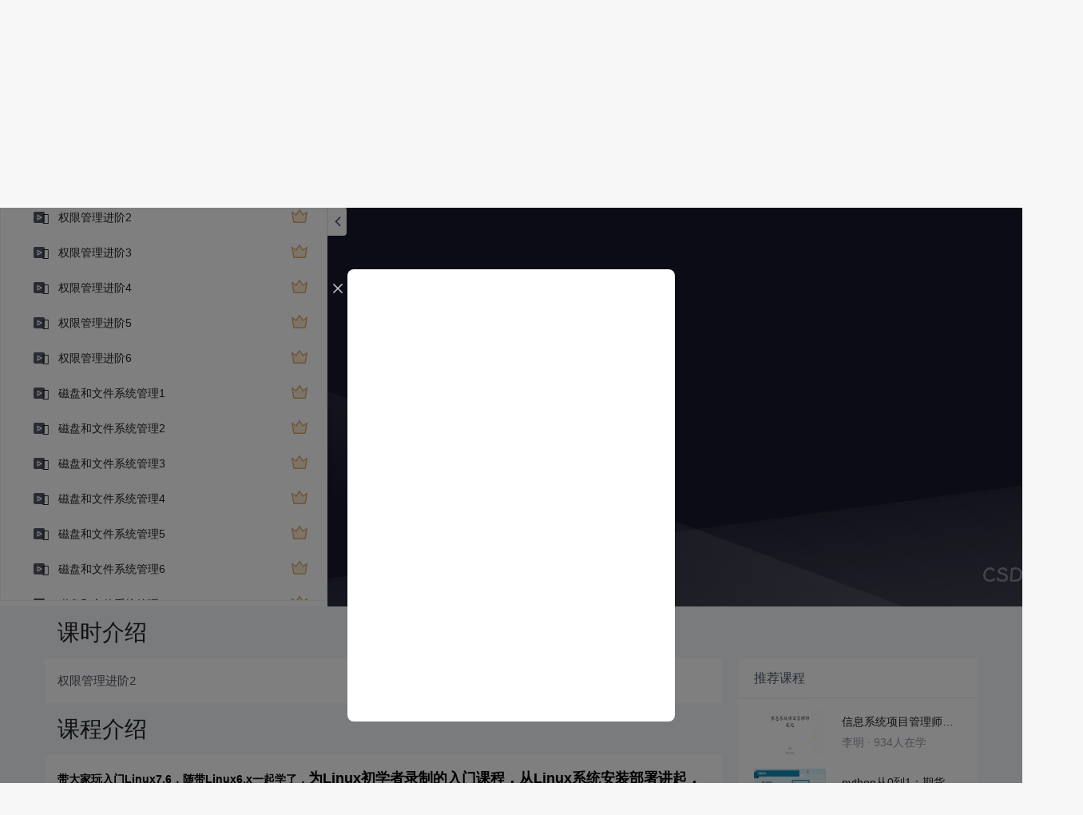

--- FILE ---
content_type: text/html; charset=utf-8
request_url: https://edu.csdn.net/learn/18626/257055
body_size: 23692
content:
<!doctype html><html lang="zh" data-server-rendered="true"><head><title>权限管理进阶2_Java系列技术之Linux7.6基础操作-CSDN在线视频培训</title> <meta name="keywords" content="Linux，权限管理进阶2，视频学习教程"> <meta name="description" content="&lt;p&gt;
	&lt;span style=&quot;color:#424242;&quot;&gt;&lt;span style=&quot;color:#000000;font-size:14px;&quot;&gt;&lt;strong&gt;带大家玩入门Linux7.6，随带Linux6.x一起学了，&lt;/strong&gt;&lt;/span&gt;&lt;span style=&quot;color:#000000;&quot;&gt;&lt;strong&gt;为Linux初学者录制的入门课程，从Linux系统安装部署讲起，涵盖常用操作命令、软件包管理、用户和权限管理、文件系统管理、服务管理、磁盘和启动管理、防火墙等等Linux系统管理方方面面的内容。绝对的干货课程！&lt;/strong&gt;&lt;/span&gt;&lt;/span&gt;
&lt;/p&gt;
&lt;p&gt;
	&lt;br /&gt;
&lt;/p&gt;"> <meta http-equiv="content-type" content="text/html;charset=utf-8"> <meta name="viewport" content="initial-scale=1, maximum-scale=1, user-scalable=no, minimal-ui"> <meta name="referrer" content="always"> <meta http-equiv="X-UA-Compatible" content="IE=edge,chrome=1"> <meta name="renderer" content="webkit"> <meta name="force-rendering" content="webkit"> <meta name="report" content="{&quot;spm&quot;:&quot;1002.2238&quot;}"> <!----> <!----> <!----> <link href="https://g.csdnimg.cn/static/logo/favicon32.ico" rel="shortcut icon" type="image/x-icon"> 
      <script>
        var _hmt = _hmt || []
        _hmt.push(['_requirePlugin', 'UrlChangeTracker', {
          shouldTrackUrlChange: function (newPath, oldPath) {
            return newPath && oldPath;
          }}
        ]);
        window._hmt = _hmt; // 必须把_hmt挂载到window下，否则找不到
        (function () {
          var hm = document.createElement('script')
          hm.src = 'https://hm.baidu.com/hm.js?6bcd52f51e9b3dce32bec4a3997715ac'
          var s = document.getElementsByTagName('script')[0]
          s.parentNode.insertBefore(hm, s)
        })();
      </script>
       
         <script>
          function detectIEEdge() {
            var ua = window.navigator.userAgent;
            var msie = ua.indexOf('MSIE ');
            if (msie > 0) {
              // IE 10 or older => return version number
              return parseInt(ua.substring(msie + 5, ua.indexOf('.', msie)), 10);
            }
            var trident = ua.indexOf('Trident/');
            if (trident > 0) {
              // IE 11 => return version number
              var rv = ua.indexOf('rv:');
              return parseInt(ua.substring(rv + 3, ua.indexOf('.', rv)), 10);
            }
            // other browser
            return false;
          }
          if (detectIEEdge()) {
            window.location.href="https://g.csdnimg.cn/browser_upgrade/1.0.2/index.html"
          }
         </script>
       <!----> 
          <meta name="toolbar" content={"type":"0","model":"mini"} />
       <script src="https://g.csdnimg.cn/??lib/jquery/1.12.4/jquery.min.js,user-tooltip/2.2/user-tooltip.js,lib/qrcode/1.0.0/qrcode.min.js"></script> 
          <script src="//g.csdnimg.cn/common/csdn-report/report.js"></script>
        <script src="https://g.csdnimg.cn/edu-toolbar-menu/1.0.0/edu-toolbar-menu.js"></script> 
         <script src="https://g.csdnimg.cn/user-ordercart/3.0.1/user-ordercart.js"></script>
       
          <script src="https://g.csdnimg.cn/common/csdn-login-box/csdn-login-box.js"></script>
       
         <script src="https://g.csdnimg.cn/user-ordertip/3.0.1/user-ordertip.js"></script>
       <!----> 
        <script src="https://g.csdnimg.cn/common/bbs-comment/bbs-comment.umd.js"></script>
      <link rel="stylesheet" href="https://csdnimg.cn/release/educms/public/css/common.7c38ae65.css"><link rel="stylesheet" href="https://csdnimg.cn/release/educms/public/css/app.b736f95c.css"></head> <body><div id="app"><div><div class="main"><div class="page-container page-component"><div class="home_wrap" data-v-322f986e><div id="floor-edu_744" floor-index="0" class="editMode lesson-play-header" data-v-2953c318 data-v-322f986e><!----> <div class="edu-container-box d-flex flex-column" data-v-db20dcd2 data-v-2953c318><div class="i-layout-inside ivu-layout" data-v-db20dcd2><div class="i-layout-content ivu-layout-content i-layout-content-fix-with-header" data-v-db20dcd2><div class="i-layout-content-main no-margin" data-v-db20dcd2><div showLessonPlay="function () { [native code] }" showLivePlay="function () { [native code] }" componentData="[object Object]" showBookReader="function () { [native code] }" data-v-5f229f5a data-v-db20dcd2><p class="breadcrumb-nav" data-v-5f229f5a><a href="" data-v-5f229f5a>Java系列技术之Linux7.6基础操作</a> <span style="display:none;" data-v-5f229f5a></span> <span data-v-5f229f5a></span></p> <div class="header-wrapper" data-v-5f229f5a><button type="button" class="p-0 btn-back ivu-btn ivu-btn-text ivu-btn-large" data-v-5f229f5a><!----> <!----> <span><i class="ivu-icon ivu-icon-ios-arrow-back" data-v-5f229f5a></i>返回
  </span></button> <div class="course-info__wrapper" data-v-5f229f5a><h6 style="color:#222226" data-v-5f229f5a>Java系列技术之Linux7.6基础操作</h6> <div style="margin-left: 20px;display: flex;column-gap: 16px;" data-v-5f229f5a><span data-v-5f229f5a>共112节</span> <span data-v-5f229f5a>1910人在学</span> <a href="https://edu.csdn.net/course/detail/18626" target="_blank" class="course-detail-link" style="margin-left: 12px;color: #277ccc;text-decoration: underline;" data-v-5f229f5a>课程详情</a> <!----></div></div> <div class="buy-btn" data-v-5f229f5a><button type="button" class="btn-brought ml-auto ivu-btn ivu-btn-default ivu-btn-circle ivu-btn-large" data-v-5f229f5a><!----> <!----> <span>¥128.00订阅全部</span></button></div></div> <div id="playBox" class="play-box" data-v-5f229f5a><div class="catalogue-container" data-v-5f229f5a><div style="height:100%;position:relative;background-color:#fff;" data-v-73c693ea data-v-5f229f5a><!----> <div class="catalogue-box" data-v-31edc92c data-v-73c693ea><div class="scroll-box" data-v-31edc92c><div class="menu-content-box" data-v-31edc92c><div class="ivu-tabs ivu-tabs-no-animation" data-v-31edc92c><div class="ivu-tabs-bar"><!----> <div tabindex="0" class="ivu-tabs-nav-container"><div class="ivu-tabs-nav-wrap"><span class="ivu-tabs-nav-prev ivu-tabs-nav-scroll-disabled"><i class="ivu-icon ivu-icon-ios-arrow-back"></i></span> <span class="ivu-tabs-nav-next ivu-tabs-nav-scroll-disabled"><i class="ivu-icon ivu-icon-ios-arrow-forward"></i></span> <div class="ivu-tabs-nav-scroll"><div class="ivu-tabs-nav" style="transform:;"><div class="ivu-tabs-ink-bar" style="visibility:visible;width:0px;left:0px;"></div> </div></div></div></div></div> <div class="ivu-tabs-content"><div class="ivu-tabs-tabpane" style="visibility:visible;" data-v-31edc92c><div class="menu-scroll-box" data-v-31edc92c><ul class="ivu-menu ivu-menu-light ivu-menu-vertical" style="width:100%;" data-v-31edc92c><li data-percent="2" title="Liunx简介和下载" class="lesson-title text-ov ivu-menu-item icon-type icon-video" style="--percent:2%;" data-v-31edc92c><a href="https://edu.csdn.net/learn/18626/256768" class="lesson-title-link" data-v-31edc92c>Liunx简介和下载</a> <!----> <div class="percent-status icon-status learned" data-v-31edc92c></div></li><li data-percent="0" title="网络命令3" class="lesson-title text-ov ivu-menu-item icon-type icon-video" style="--percent:0%;" data-v-31edc92c><a href="https://edu.csdn.net/learn/18626/257024" class="lesson-title-link" data-v-31edc92c>网络命令3</a> <!----> <div class="percent-status icon-status lock" data-v-31edc92c></div></li><li data-percent="0" title="挂载命令1" class="lesson-title text-ov ivu-menu-item icon-type icon-video" style="--percent:0%;" data-v-31edc92c><a href="https://edu.csdn.net/learn/18626/257025" class="lesson-title-link" data-v-31edc92c>挂载命令1</a> <!----> <div class="percent-status icon-status lock" data-v-31edc92c></div></li><li data-percent="0" title="挂载命令2" class="lesson-title text-ov ivu-menu-item icon-type icon-video" style="--percent:0%;" data-v-31edc92c><a href="https://edu.csdn.net/learn/18626/257026" class="lesson-title-link" data-v-31edc92c>挂载命令2</a> <!----> <div class="percent-status icon-status lock" data-v-31edc92c></div></li><li data-percent="0" title="挂载命令3" class="lesson-title text-ov ivu-menu-item icon-type icon-video" style="--percent:0%;" data-v-31edc92c><a href="https://edu.csdn.net/learn/18626/257027" class="lesson-title-link" data-v-31edc92c>挂载命令3</a> <!----> <div class="percent-status icon-status lock" data-v-31edc92c></div></li><li data-percent="0" title="挂载命令4" class="lesson-title text-ov ivu-menu-item icon-type icon-video" style="--percent:0%;" data-v-31edc92c><a href="https://edu.csdn.net/learn/18626/257028" class="lesson-title-link" data-v-31edc92c>挂载命令4</a> <!----> <div class="percent-status icon-status lock" data-v-31edc92c></div></li><li data-percent="0" title="vim编辑器1" class="lesson-title text-ov ivu-menu-item icon-type icon-video" style="--percent:0%;" data-v-31edc92c><a href="https://edu.csdn.net/learn/18626/257029" class="lesson-title-link" data-v-31edc92c>vim编辑器1</a> <!----> <div class="percent-status icon-status lock" data-v-31edc92c></div></li><li data-percent="0" title="vim编辑器2" class="lesson-title text-ov ivu-menu-item icon-type icon-video" style="--percent:0%;" data-v-31edc92c><a href="https://edu.csdn.net/learn/18626/257030" class="lesson-title-link" data-v-31edc92c>vim编辑器2</a> <!----> <div class="percent-status icon-status lock" data-v-31edc92c></div></li><li data-percent="0" title="vim编辑器3" class="lesson-title text-ov ivu-menu-item icon-type icon-video" style="--percent:0%;" data-v-31edc92c><a href="https://edu.csdn.net/learn/18626/257031" class="lesson-title-link" data-v-31edc92c>vim编辑器3</a> <!----> <div class="percent-status icon-status lock" data-v-31edc92c></div></li><li data-percent="0" title="vim编辑器4" class="lesson-title text-ov ivu-menu-item icon-type icon-video" style="--percent:0%;" data-v-31edc92c><a href="https://edu.csdn.net/learn/18626/257032" class="lesson-title-link" data-v-31edc92c>vim编辑器4</a> <!----> <div class="percent-status icon-status lock" data-v-31edc92c></div></li><li data-percent="0" title="vim编辑器5" class="lesson-title text-ov ivu-menu-item icon-type icon-video" style="--percent:0%;" data-v-31edc92c><a href="https://edu.csdn.net/learn/18626/257033" class="lesson-title-link" data-v-31edc92c>vim编辑器5</a> <!----> <div class="percent-status icon-status lock" data-v-31edc92c></div></li><li data-percent="0" title="vim编辑器6" class="lesson-title text-ov ivu-menu-item icon-type icon-video" style="--percent:0%;" data-v-31edc92c><a href="https://edu.csdn.net/learn/18626/257034" class="lesson-title-link" data-v-31edc92c>vim编辑器6</a> <!----> <div class="percent-status icon-status lock" data-v-31edc92c></div></li><li data-percent="0" title="软件包的安装1" class="lesson-title text-ov ivu-menu-item icon-type icon-video" style="--percent:0%;" data-v-31edc92c><a href="https://edu.csdn.net/learn/18626/257035" class="lesson-title-link" data-v-31edc92c>软件包的安装1</a> <!----> <div class="percent-status icon-status lock" data-v-31edc92c></div></li><li data-percent="0" title="软件包的安装2" class="lesson-title text-ov ivu-menu-item icon-type icon-video" style="--percent:0%;" data-v-31edc92c><a href="https://edu.csdn.net/learn/18626/257036" class="lesson-title-link" data-v-31edc92c>软件包的安装2</a> <!----> <div class="percent-status icon-status lock" data-v-31edc92c></div></li><li data-percent="0" title="软件包的安装3" class="lesson-title text-ov ivu-menu-item icon-type icon-video" style="--percent:0%;" data-v-31edc92c><a href="https://edu.csdn.net/learn/18626/257037" class="lesson-title-link" data-v-31edc92c>软件包的安装3</a> <!----> <div class="percent-status icon-status lock" data-v-31edc92c></div></li><li data-percent="0" title="软件包的安装4" class="lesson-title text-ov ivu-menu-item icon-type icon-video" style="--percent:0%;" data-v-31edc92c><a href="https://edu.csdn.net/learn/18626/257038" class="lesson-title-link" data-v-31edc92c>软件包的安装4</a> <!----> <div class="percent-status icon-status lock" data-v-31edc92c></div></li><li data-percent="0" title="软件包的安装5" class="lesson-title text-ov ivu-menu-item icon-type icon-video" style="--percent:0%;" data-v-31edc92c><a href="https://edu.csdn.net/learn/18626/257039" class="lesson-title-link" data-v-31edc92c>软件包的安装5</a> <!----> <div class="percent-status icon-status lock" data-v-31edc92c></div></li><li data-percent="0" title="软件包的安装6" class="lesson-title text-ov ivu-menu-item icon-type icon-video" style="--percent:0%;" data-v-31edc92c><a href="https://edu.csdn.net/learn/18626/257040" class="lesson-title-link" data-v-31edc92c>软件包的安装6</a> <!----> <div class="percent-status icon-status lock" data-v-31edc92c></div></li><li data-percent="0" title="软件包的安装7" class="lesson-title text-ov ivu-menu-item icon-type icon-video" style="--percent:0%;" data-v-31edc92c><a href="https://edu.csdn.net/learn/18626/257041" class="lesson-title-link" data-v-31edc92c>软件包的安装7</a> <!----> <div class="percent-status icon-status lock" data-v-31edc92c></div></li><li data-percent="0" title="软件包的安装8" class="lesson-title text-ov ivu-menu-item icon-type icon-video" style="--percent:0%;" data-v-31edc92c><a href="https://edu.csdn.net/learn/18626/257042" class="lesson-title-link" data-v-31edc92c>软件包的安装8</a> <!----> <div class="percent-status icon-status lock" data-v-31edc92c></div></li><li data-percent="0" title="软件包的安装9" class="lesson-title text-ov ivu-menu-item icon-type icon-video" style="--percent:0%;" data-v-31edc92c><a href="https://edu.csdn.net/learn/18626/257043" class="lesson-title-link" data-v-31edc92c>软件包的安装9</a> <!----> <div class="percent-status icon-status lock" data-v-31edc92c></div></li><li data-percent="0" title="软件包的安装10" class="lesson-title text-ov ivu-menu-item icon-type icon-video" style="--percent:0%;" data-v-31edc92c><a href="https://edu.csdn.net/learn/18626/257044" class="lesson-title-link" data-v-31edc92c>软件包的安装10</a> <!----> <div class="percent-status icon-status lock" data-v-31edc92c></div></li><li data-percent="0" title="软件包的安装11" class="lesson-title text-ov ivu-menu-item icon-type icon-video" style="--percent:0%;" data-v-31edc92c><a href="https://edu.csdn.net/learn/18626/257045" class="lesson-title-link" data-v-31edc92c>软件包的安装11</a> <!----> <div class="percent-status icon-status lock" data-v-31edc92c></div></li><li data-percent="0" title="用户和用户组的管理1" class="lesson-title text-ov ivu-menu-item icon-type icon-video" style="--percent:0%;" data-v-31edc92c><a href="https://edu.csdn.net/learn/18626/257046" class="lesson-title-link" data-v-31edc92c>用户和用户组的管理1</a> <!----> <div class="percent-status icon-status lock" data-v-31edc92c></div></li><li data-percent="0" title="用户和用户组的管理2" class="lesson-title text-ov ivu-menu-item icon-type icon-video" style="--percent:0%;" data-v-31edc92c><a href="https://edu.csdn.net/learn/18626/257047" class="lesson-title-link" data-v-31edc92c>用户和用户组的管理2</a> <!----> <div class="percent-status icon-status lock" data-v-31edc92c></div></li><li data-percent="0" title="用户和用户组的管理3" class="lesson-title text-ov ivu-menu-item icon-type icon-video" style="--percent:0%;" data-v-31edc92c><a href="https://edu.csdn.net/learn/18626/257048" class="lesson-title-link" data-v-31edc92c>用户和用户组的管理3</a> <!----> <div class="percent-status icon-status lock" data-v-31edc92c></div></li><li data-percent="0" title="用户和用户组的管理4" class="lesson-title text-ov ivu-menu-item icon-type icon-video" style="--percent:0%;" data-v-31edc92c><a href="https://edu.csdn.net/learn/18626/257049" class="lesson-title-link" data-v-31edc92c>用户和用户组的管理4</a> <!----> <div class="percent-status icon-status lock" data-v-31edc92c></div></li><li data-percent="0" title="用户和用户组的管理5" class="lesson-title text-ov ivu-menu-item icon-type icon-video" style="--percent:0%;" data-v-31edc92c><a href="https://edu.csdn.net/learn/18626/257050" class="lesson-title-link" data-v-31edc92c>用户和用户组的管理5</a> <!----> <div class="percent-status icon-status lock" data-v-31edc92c></div></li><li data-percent="0" title="用户和用户组的管理6" class="lesson-title text-ov ivu-menu-item icon-type icon-video" style="--percent:0%;" data-v-31edc92c><a href="https://edu.csdn.net/learn/18626/257051" class="lesson-title-link" data-v-31edc92c>用户和用户组的管理6</a> <!----> <div class="percent-status icon-status lock" data-v-31edc92c></div></li><li data-percent="0" title="用户和用户组的管理7" class="lesson-title text-ov ivu-menu-item icon-type icon-video" style="--percent:0%;" data-v-31edc92c><a href="https://edu.csdn.net/learn/18626/257052" class="lesson-title-link" data-v-31edc92c>用户和用户组的管理7</a> <!----> <div class="percent-status icon-status lock" data-v-31edc92c></div></li><li data-percent="0" title="用户和用户组的管理8" class="lesson-title text-ov ivu-menu-item icon-type icon-video" style="--percent:0%;" data-v-31edc92c><a href="https://edu.csdn.net/learn/18626/257053" class="lesson-title-link" data-v-31edc92c>用户和用户组的管理8</a> <!----> <div class="percent-status icon-status lock" data-v-31edc92c></div></li><li data-percent="0" title="权限管理进阶1" class="lesson-title text-ov ivu-menu-item icon-type icon-video" style="--percent:0%;" data-v-31edc92c><a href="https://edu.csdn.net/learn/18626/257054" class="lesson-title-link" data-v-31edc92c>权限管理进阶1</a> <!----> <div class="percent-status icon-status lock" data-v-31edc92c></div></li><li data-percent="0" title="权限管理进阶2" class="lesson-title text-ov ivu-menu-item icon-type icon-video" style="--percent:0%;" data-v-31edc92c><a href="https://edu.csdn.net/learn/18626/257055" class="lesson-title-link" data-v-31edc92c>权限管理进阶2</a> <!----> <div class="percent-status icon-status learning lock" data-v-31edc92c></div></li><li data-percent="0" title="权限管理进阶3" class="lesson-title text-ov ivu-menu-item icon-type icon-video" style="--percent:0%;" data-v-31edc92c><a href="https://edu.csdn.net/learn/18626/257056" class="lesson-title-link" data-v-31edc92c>权限管理进阶3</a> <!----> <div class="percent-status icon-status lock" data-v-31edc92c></div></li><li data-percent="0" title="权限管理进阶4" class="lesson-title text-ov ivu-menu-item icon-type icon-video" style="--percent:0%;" data-v-31edc92c><a href="https://edu.csdn.net/learn/18626/257057" class="lesson-title-link" data-v-31edc92c>权限管理进阶4</a> <!----> <div class="percent-status icon-status lock" data-v-31edc92c></div></li><li data-percent="0" title="权限管理进阶5" class="lesson-title text-ov ivu-menu-item icon-type icon-video" style="--percent:0%;" data-v-31edc92c><a href="https://edu.csdn.net/learn/18626/257058" class="lesson-title-link" data-v-31edc92c>权限管理进阶5</a> <!----> <div class="percent-status icon-status lock" data-v-31edc92c></div></li><li data-percent="0" title="权限管理进阶6" class="lesson-title text-ov ivu-menu-item icon-type icon-video" style="--percent:0%;" data-v-31edc92c><a href="https://edu.csdn.net/learn/18626/257059" class="lesson-title-link" data-v-31edc92c>权限管理进阶6</a> <!----> <div class="percent-status icon-status lock" data-v-31edc92c></div></li><li data-percent="0" title="磁盘和文件系统管理1" class="lesson-title text-ov ivu-menu-item icon-type icon-video" style="--percent:0%;" data-v-31edc92c><a href="https://edu.csdn.net/learn/18626/257060" class="lesson-title-link" data-v-31edc92c>磁盘和文件系统管理1</a> <!----> <div class="percent-status icon-status lock" data-v-31edc92c></div></li><li data-percent="0" title="磁盘和文件系统管理2" class="lesson-title text-ov ivu-menu-item icon-type icon-video" style="--percent:0%;" data-v-31edc92c><a href="https://edu.csdn.net/learn/18626/257061" class="lesson-title-link" data-v-31edc92c>磁盘和文件系统管理2</a> <!----> <div class="percent-status icon-status lock" data-v-31edc92c></div></li><li data-percent="0" title="磁盘和文件系统管理3" class="lesson-title text-ov ivu-menu-item icon-type icon-video" style="--percent:0%;" data-v-31edc92c><a href="https://edu.csdn.net/learn/18626/257062" class="lesson-title-link" data-v-31edc92c>磁盘和文件系统管理3</a> <!----> <div class="percent-status icon-status lock" data-v-31edc92c></div></li><li data-percent="0" title="磁盘和文件系统管理4" class="lesson-title text-ov ivu-menu-item icon-type icon-video" style="--percent:0%;" data-v-31edc92c><a href="https://edu.csdn.net/learn/18626/257063" class="lesson-title-link" data-v-31edc92c>磁盘和文件系统管理4</a> <!----> <div class="percent-status icon-status lock" data-v-31edc92c></div></li><li data-percent="0" title="磁盘和文件系统管理5" class="lesson-title text-ov ivu-menu-item icon-type icon-video" style="--percent:0%;" data-v-31edc92c><a href="https://edu.csdn.net/learn/18626/257064" class="lesson-title-link" data-v-31edc92c>磁盘和文件系统管理5</a> <!----> <div class="percent-status icon-status lock" data-v-31edc92c></div></li><li data-percent="0" title="磁盘和文件系统管理6" class="lesson-title text-ov ivu-menu-item icon-type icon-video" style="--percent:0%;" data-v-31edc92c><a href="https://edu.csdn.net/learn/18626/257065" class="lesson-title-link" data-v-31edc92c>磁盘和文件系统管理6</a> <!----> <div class="percent-status icon-status lock" data-v-31edc92c></div></li><li data-percent="0" title="磁盘和文件系统管理7" class="lesson-title text-ov ivu-menu-item icon-type icon-video" style="--percent:0%;" data-v-31edc92c><a href="https://edu.csdn.net/learn/18626/257066" class="lesson-title-link" data-v-31edc92c>磁盘和文件系统管理7</a> <!----> <div class="percent-status icon-status lock" data-v-31edc92c></div></li><li data-percent="0" title="磁盘和文件系统管理8" class="lesson-title text-ov ivu-menu-item icon-type icon-video" style="--percent:0%;" data-v-31edc92c><a href="https://edu.csdn.net/learn/18626/257067" class="lesson-title-link" data-v-31edc92c>磁盘和文件系统管理8</a> <!----> <div class="percent-status icon-status lock" data-v-31edc92c></div></li><li data-percent="0" title="磁盘和文件系统管理9" class="lesson-title text-ov ivu-menu-item icon-type icon-video" style="--percent:0%;" data-v-31edc92c><a href="https://edu.csdn.net/learn/18626/257068" class="lesson-title-link" data-v-31edc92c>磁盘和文件系统管理9</a> <!----> <div class="percent-status icon-status lock" data-v-31edc92c></div></li><li data-percent="0" title="磁盘和文件系统管理10" class="lesson-title text-ov ivu-menu-item icon-type icon-video" style="--percent:0%;" data-v-31edc92c><a href="https://edu.csdn.net/learn/18626/257069" class="lesson-title-link" data-v-31edc92c>磁盘和文件系统管理10</a> <!----> <div class="percent-status icon-status lock" data-v-31edc92c></div></li><li data-percent="0" title="磁盘和文件系统管理11" class="lesson-title text-ov ivu-menu-item icon-type icon-video" style="--percent:0%;" data-v-31edc92c><a href="https://edu.csdn.net/learn/18626/257070" class="lesson-title-link" data-v-31edc92c>磁盘和文件系统管理11</a> <!----> <div class="percent-status icon-status lock" data-v-31edc92c></div></li><li data-percent="0" title="磁盘和文件系统管理12" class="lesson-title text-ov ivu-menu-item icon-type icon-video" style="--percent:0%;" data-v-31edc92c><a href="https://edu.csdn.net/learn/18626/257071" class="lesson-title-link" data-v-31edc92c>磁盘和文件系统管理12</a> <!----> <div class="percent-status icon-status lock" data-v-31edc92c></div></li><li data-percent="0" title="磁盘和文件系统管理13" class="lesson-title text-ov ivu-menu-item icon-type icon-video" style="--percent:0%;" data-v-31edc92c><a href="https://edu.csdn.net/learn/18626/257072" class="lesson-title-link" data-v-31edc92c>磁盘和文件系统管理13</a> <!----> <div class="percent-status icon-status lock" data-v-31edc92c></div></li><li data-percent="0" title="磁盘和文件系统管理14" class="lesson-title text-ov ivu-menu-item icon-type icon-video" style="--percent:0%;" data-v-31edc92c><a href="https://edu.csdn.net/learn/18626/257073" class="lesson-title-link" data-v-31edc92c>磁盘和文件系统管理14</a> <!----> <div class="percent-status icon-status lock" data-v-31edc92c></div></li><li data-percent="0" title="磁盘和文件系统管理15" class="lesson-title text-ov ivu-menu-item icon-type icon-video" style="--percent:0%;" data-v-31edc92c><a href="https://edu.csdn.net/learn/18626/257074" class="lesson-title-link" data-v-31edc92c>磁盘和文件系统管理15</a> <!----> <div class="percent-status icon-status lock" data-v-31edc92c></div></li><li data-percent="0" title="磁盘和文件系统管理16" class="lesson-title text-ov ivu-menu-item icon-type icon-video" style="--percent:0%;" data-v-31edc92c><a href="https://edu.csdn.net/learn/18626/257075" class="lesson-title-link" data-v-31edc92c>磁盘和文件系统管理16</a> <!----> <div class="percent-status icon-status lock" data-v-31edc92c></div></li><li data-percent="0" title="磁盘和文件系统管理17" class="lesson-title text-ov ivu-menu-item icon-type icon-video" style="--percent:0%;" data-v-31edc92c><a href="https://edu.csdn.net/learn/18626/257076" class="lesson-title-link" data-v-31edc92c>磁盘和文件系统管理17</a> <!----> <div class="percent-status icon-status lock" data-v-31edc92c></div></li><li data-percent="0" title="磁盘和文件系统管理18" class="lesson-title text-ov ivu-menu-item icon-type icon-video" style="--percent:0%;" data-v-31edc92c><a href="https://edu.csdn.net/learn/18626/257077" class="lesson-title-link" data-v-31edc92c>磁盘和文件系统管理18</a> <!----> <div class="percent-status icon-status lock" data-v-31edc92c></div></li><li data-percent="0" title="磁盘和文件系统管理19" class="lesson-title text-ov ivu-menu-item icon-type icon-video" style="--percent:0%;" data-v-31edc92c><a href="https://edu.csdn.net/learn/18626/257078" class="lesson-title-link" data-v-31edc92c>磁盘和文件系统管理19</a> <!----> <div class="percent-status icon-status lock" data-v-31edc92c></div></li><li data-percent="0" title="系统进程管理1" class="lesson-title text-ov ivu-menu-item icon-type icon-video" style="--percent:0%;" data-v-31edc92c><a href="https://edu.csdn.net/learn/18626/257079" class="lesson-title-link" data-v-31edc92c>系统进程管理1</a> <!----> <div class="percent-status icon-status lock" data-v-31edc92c></div></li><li data-percent="0" title="系统进程管理2" class="lesson-title text-ov ivu-menu-item icon-type icon-video" style="--percent:0%;" data-v-31edc92c><a href="https://edu.csdn.net/learn/18626/257080" class="lesson-title-link" data-v-31edc92c>系统进程管理2</a> <!----> <div class="percent-status icon-status lock" data-v-31edc92c></div></li><li data-percent="0" title="系统进程管理3" class="lesson-title text-ov ivu-menu-item icon-type icon-video" style="--percent:0%;" data-v-31edc92c><a href="https://edu.csdn.net/learn/18626/257081" class="lesson-title-link" data-v-31edc92c>系统进程管理3</a> <!----> <div class="percent-status icon-status lock" data-v-31edc92c></div></li><li data-percent="0" title="系统进程管理4" class="lesson-title text-ov ivu-menu-item icon-type icon-video" style="--percent:0%;" data-v-31edc92c><a href="https://edu.csdn.net/learn/18626/257082" class="lesson-title-link" data-v-31edc92c>系统进程管理4</a> <!----> <div class="percent-status icon-status lock" data-v-31edc92c></div></li><li data-percent="0" title="计划任务1" class="lesson-title text-ov ivu-menu-item icon-type icon-video" style="--percent:0%;" data-v-31edc92c><a href="https://edu.csdn.net/learn/18626/257083" class="lesson-title-link" data-v-31edc92c>计划任务1</a> <!----> <div class="percent-status icon-status lock" data-v-31edc92c></div></li><li data-percent="0" title="计划任务2" class="lesson-title text-ov ivu-menu-item icon-type icon-video" style="--percent:0%;" data-v-31edc92c><a href="https://edu.csdn.net/learn/18626/257084" class="lesson-title-link" data-v-31edc92c>计划任务2</a> <!----> <div class="percent-status icon-status lock" data-v-31edc92c></div></li><li data-percent="0" title="Linux的启动过程与系统管理1" class="lesson-title text-ov ivu-menu-item icon-type icon-video" style="--percent:0%;" data-v-31edc92c><a href="https://edu.csdn.net/learn/18626/257085" class="lesson-title-link" data-v-31edc92c>Linux的启动过程与系统管理1</a> <!----> <div class="percent-status icon-status lock" data-v-31edc92c></div></li><li data-percent="0" title="Linux的启动过程与系统管理2" class="lesson-title text-ov ivu-menu-item icon-type icon-video" style="--percent:0%;" data-v-31edc92c><a href="https://edu.csdn.net/learn/18626/257086" class="lesson-title-link" data-v-31edc92c>Linux的启动过程与系统管理2</a> <!----> <div class="percent-status icon-status lock" data-v-31edc92c></div></li><li data-percent="0" title="Linux的启动过程与系统管理3" class="lesson-title text-ov ivu-menu-item icon-type icon-video" style="--percent:0%;" data-v-31edc92c><a href="https://edu.csdn.net/learn/18626/257087" class="lesson-title-link" data-v-31edc92c>Linux的启动过程与系统管理3</a> <!----> <div class="percent-status icon-status lock" data-v-31edc92c></div></li><li data-percent="0" title="Linux的启动过程与系统管理4" class="lesson-title text-ov ivu-menu-item icon-type icon-video" style="--percent:0%;" data-v-31edc92c><a href="https://edu.csdn.net/learn/18626/257088" class="lesson-title-link" data-v-31edc92c>Linux的启动过程与系统管理4</a> <!----> <div class="percent-status icon-status lock" data-v-31edc92c></div></li><li data-percent="0" title="Linux的启动过程与系统管理5" class="lesson-title text-ov ivu-menu-item icon-type icon-video" style="--percent:0%;" data-v-31edc92c><a href="https://edu.csdn.net/learn/18626/257089" class="lesson-title-link" data-v-31edc92c>Linux的启动过程与系统管理5</a> <!----> <div class="percent-status icon-status lock" data-v-31edc92c></div></li><li data-percent="0" title="Linux的启动过程与系统管理6" class="lesson-title text-ov ivu-menu-item icon-type icon-video" style="--percent:0%;" data-v-31edc92c><a href="https://edu.csdn.net/learn/18626/257090" class="lesson-title-link" data-v-31edc92c>Linux的启动过程与系统管理6</a> <!----> <div class="percent-status icon-status lock" data-v-31edc92c></div></li><li data-percent="0" title="Linux的启动过程与系统管理7" class="lesson-title text-ov ivu-menu-item icon-type icon-video" style="--percent:0%;" data-v-31edc92c><a href="https://edu.csdn.net/learn/18626/257091" class="lesson-title-link" data-v-31edc92c>Linux的启动过程与系统管理7</a> <!----> <div class="percent-status icon-status lock" data-v-31edc92c></div></li><li data-percent="0" title="Linux的启动过程与系统管理8" class="lesson-title text-ov ivu-menu-item icon-type icon-video" style="--percent:0%;" data-v-31edc92c><a href="https://edu.csdn.net/learn/18626/257092" class="lesson-title-link" data-v-31edc92c>Linux的启动过程与系统管理8</a> <!----> <div class="percent-status icon-status lock" data-v-31edc92c></div></li><li data-percent="0" title="Linux的启动过程与系统管理9" class="lesson-title text-ov ivu-menu-item icon-type icon-video" style="--percent:0%;" data-v-31edc92c><a href="https://edu.csdn.net/learn/18626/257093" class="lesson-title-link" data-v-31edc92c>Linux的启动过程与系统管理9</a> <!----> <div class="percent-status icon-status lock" data-v-31edc92c></div></li><li data-percent="0" title="Linux的启动过程与系统管理10" class="lesson-title text-ov ivu-menu-item icon-type icon-video" style="--percent:0%;" data-v-31edc92c><a href="https://edu.csdn.net/learn/18626/257094" class="lesson-title-link" data-v-31edc92c>Linux的启动过程与系统管理10</a> <!----> <div class="percent-status icon-status lock" data-v-31edc92c></div></li><li data-percent="0" title="网络技术和防火墙1" class="lesson-title text-ov ivu-menu-item icon-type icon-video" style="--percent:0%;" data-v-31edc92c><a href="https://edu.csdn.net/learn/18626/257095" class="lesson-title-link" data-v-31edc92c>网络技术和防火墙1</a> <!----> <div class="percent-status icon-status lock" data-v-31edc92c></div></li><li data-percent="0" title="网络技术和防火墙2" class="lesson-title text-ov ivu-menu-item icon-type icon-video" style="--percent:0%;" data-v-31edc92c><a href="https://edu.csdn.net/learn/18626/257096" class="lesson-title-link" data-v-31edc92c>网络技术和防火墙2</a> <!----> <div class="percent-status icon-status lock" data-v-31edc92c></div></li><li data-percent="0" title="网络技术和防火墙3" class="lesson-title text-ov ivu-menu-item icon-type icon-video" style="--percent:0%;" data-v-31edc92c><a href="https://edu.csdn.net/learn/18626/257097" class="lesson-title-link" data-v-31edc92c>网络技术和防火墙3</a> <!----> <div class="percent-status icon-status lock" data-v-31edc92c></div></li><li data-percent="0" title="网络技术和防火墙4" class="lesson-title text-ov ivu-menu-item icon-type icon-video" style="--percent:0%;" data-v-31edc92c><a href="https://edu.csdn.net/learn/18626/257098" class="lesson-title-link" data-v-31edc92c>网络技术和防火墙4</a> <!----> <div class="percent-status icon-status lock" data-v-31edc92c></div></li><li data-percent="0" title="网络技术和防火墙5" class="lesson-title text-ov ivu-menu-item icon-type icon-video" style="--percent:0%;" data-v-31edc92c><a href="https://edu.csdn.net/learn/18626/257099" class="lesson-title-link" data-v-31edc92c>网络技术和防火墙5</a> <!----> <div class="percent-status icon-status lock" data-v-31edc92c></div></li><li data-percent="0" title="网络技术和防火墙6" class="lesson-title text-ov ivu-menu-item icon-type icon-video" style="--percent:0%;" data-v-31edc92c><a href="https://edu.csdn.net/learn/18626/257100" class="lesson-title-link" data-v-31edc92c>网络技术和防火墙6</a> <!----> <div class="percent-status icon-status lock" data-v-31edc92c></div></li><li data-percent="0" title="阿里云主机(ECS)入门1" class="lesson-title text-ov ivu-menu-item icon-type icon-video" style="--percent:0%;" data-v-31edc92c><a href="https://edu.csdn.net/learn/18626/257101" class="lesson-title-link" data-v-31edc92c>阿里云主机(ECS)入门1</a> <!----> <div class="percent-status icon-status lock" data-v-31edc92c></div></li><li data-percent="0" title="阿里云主机(ECS)入门2" class="lesson-title text-ov ivu-menu-item icon-type icon-video" style="--percent:0%;" data-v-31edc92c><a href="https://edu.csdn.net/learn/18626/257102" class="lesson-title-link" data-v-31edc92c>阿里云主机(ECS)入门2</a> <!----> <div class="percent-status icon-status lock" data-v-31edc92c></div></li><li data-percent="12" title="VMware和CentOS7.6的安装" class="lesson-title text-ov ivu-menu-item icon-type icon-video" style="--percent:12%;" data-v-31edc92c><a href="https://edu.csdn.net/learn/18626/256992" class="lesson-title-link" data-v-31edc92c>VMware和CentOS7.6的安装</a> <!----> <div class="percent-status icon-status learned" data-v-31edc92c></div></li><li data-percent="0" title="初始化配置永久修改IP地址" class="lesson-title text-ov ivu-menu-item icon-type icon-video" style="--percent:0%;" data-v-31edc92c><a href="https://edu.csdn.net/learn/18626/256993" class="lesson-title-link" data-v-31edc92c>初始化配置永久修改IP地址</a> <!----> <div class="percent-status icon-status unlearn" data-v-31edc92c></div></li><li data-percent="0" title="初始化配置临时修改IP地址" class="lesson-title text-ov ivu-menu-item icon-type icon-video" style="--percent:0%;" data-v-31edc92c><a href="https://edu.csdn.net/learn/18626/256994" class="lesson-title-link" data-v-31edc92c>初始化配置临时修改IP地址</a> <!----> <div class="percent-status icon-status unlearn" data-v-31edc92c></div></li><li data-percent="0" title="初始化配置Yum本地源" class="lesson-title text-ov ivu-menu-item icon-type icon-video" style="--percent:0%;" data-v-31edc92c><a href="https://edu.csdn.net/learn/18626/256995" class="lesson-title-link" data-v-31edc92c>初始化配置Yum本地源</a> <!----> <div class="percent-status icon-status unlearn" data-v-31edc92c></div></li><li data-percent="0" title="CRT和Xftp工具的安装" class="lesson-title text-ov ivu-menu-item icon-type icon-video" style="--percent:0%;" data-v-31edc92c><a href="https://edu.csdn.net/learn/18626/256996" class="lesson-title-link" data-v-31edc92c>CRT和Xftp工具的安装</a> <!----> <div class="percent-status icon-status lock" data-v-31edc92c></div></li><li data-percent="0" title="Linux操作系统的目录结构1" class="lesson-title text-ov ivu-menu-item icon-type icon-video" style="--percent:0%;" data-v-31edc92c><a href="https://edu.csdn.net/learn/18626/256997" class="lesson-title-link" data-v-31edc92c>Linux操作系统的目录结构1</a> <!----> <div class="percent-status icon-status lock" data-v-31edc92c></div></li><li data-percent="0" title="Linux操作系统的目录结构2" class="lesson-title text-ov ivu-menu-item icon-type icon-video" style="--percent:0%;" data-v-31edc92c><a href="https://edu.csdn.net/learn/18626/256998" class="lesson-title-link" data-v-31edc92c>Linux操作系统的目录结构2</a> <!----> <div class="percent-status icon-status lock" data-v-31edc92c></div></li><li data-percent="0" title="第一个学习的命令ls" class="lesson-title text-ov ivu-menu-item icon-type icon-video" style="--percent:0%;" data-v-31edc92c><a href="https://edu.csdn.net/learn/18626/256999" class="lesson-title-link" data-v-31edc92c>第一个学习的命令ls</a> <!----> <div class="percent-status icon-status lock" data-v-31edc92c></div></li><li data-percent="0" title="管理文件和目录的基本命令1" class="lesson-title text-ov ivu-menu-item icon-type icon-video" style="--percent:0%;" data-v-31edc92c><a href="https://edu.csdn.net/learn/18626/257000" class="lesson-title-link" data-v-31edc92c>管理文件和目录的基本命令1</a> <!----> <div class="percent-status icon-status lock" data-v-31edc92c></div></li><li data-percent="0" title="管理文件和目录的基本命令2" class="lesson-title text-ov ivu-menu-item icon-type icon-video" style="--percent:0%;" data-v-31edc92c><a href="https://edu.csdn.net/learn/18626/257001" class="lesson-title-link" data-v-31edc92c>管理文件和目录的基本命令2</a> <!----> <div class="percent-status icon-status lock" data-v-31edc92c></div></li><li data-percent="0" title="有关命令的一些细节知识点" class="lesson-title text-ov ivu-menu-item icon-type icon-video" style="--percent:0%;" data-v-31edc92c><a href="https://edu.csdn.net/learn/18626/257002" class="lesson-title-link" data-v-31edc92c>有关命令的一些细节知识点</a> <!----> <div class="percent-status icon-status lock" data-v-31edc92c></div></li><li data-percent="0" title="使用别名和快捷键" class="lesson-title text-ov ivu-menu-item icon-type icon-video" style="--percent:0%;" data-v-31edc92c><a href="https://edu.csdn.net/learn/18626/257003" class="lesson-title-link" data-v-31edc92c>使用别名和快捷键</a> <!----> <div class="percent-status icon-status lock" data-v-31edc92c></div></li><li data-percent="0" title="系统时间管理和帮助命令的使用" class="lesson-title text-ov ivu-menu-item icon-type icon-video" style="--percent:0%;" data-v-31edc92c><a href="https://edu.csdn.net/learn/18626/257004" class="lesson-title-link" data-v-31edc92c>系统时间管理和帮助命令的使用</a> <!----> <div class="percent-status icon-status lock" data-v-31edc92c></div></li><li data-percent="0" title="重启关机命令和运行级别" class="lesson-title text-ov ivu-menu-item icon-type icon-video" style="--percent:0%;" data-v-31edc92c><a href="https://edu.csdn.net/learn/18626/257005" class="lesson-title-link" data-v-31edc92c>重启关机命令和运行级别</a> <!----> <div class="percent-status icon-status lock" data-v-31edc92c></div></li><li data-percent="0" title="权限管理的基础命令1" class="lesson-title text-ov ivu-menu-item icon-type icon-video" style="--percent:0%;" data-v-31edc92c><a href="https://edu.csdn.net/learn/18626/257006" class="lesson-title-link" data-v-31edc92c>权限管理的基础命令1</a> <!----> <div class="percent-status icon-status lock" data-v-31edc92c></div></li><li data-percent="0" title="权限管理的基础命令2" class="lesson-title text-ov ivu-menu-item icon-type icon-video" style="--percent:0%;" data-v-31edc92c><a href="https://edu.csdn.net/learn/18626/257007" class="lesson-title-link" data-v-31edc92c>权限管理的基础命令2</a> <!----> <div class="percent-status icon-status lock" data-v-31edc92c></div></li><li data-percent="0" title="搜索命令1" class="lesson-title text-ov ivu-menu-item icon-type icon-video" style="--percent:0%;" data-v-31edc92c><a href="https://edu.csdn.net/learn/18626/257008" class="lesson-title-link" data-v-31edc92c>搜索命令1</a> <!----> <div class="percent-status icon-status lock" data-v-31edc92c></div></li><li data-percent="0" title="搜索命令2" class="lesson-title text-ov ivu-menu-item icon-type icon-video" style="--percent:0%;" data-v-31edc92c><a href="https://edu.csdn.net/learn/18626/257009" class="lesson-title-link" data-v-31edc92c>搜索命令2</a> <!----> <div class="percent-status icon-status lock" data-v-31edc92c></div></li><li data-percent="0" title="搜索命令3" class="lesson-title text-ov ivu-menu-item icon-type icon-video" style="--percent:0%;" data-v-31edc92c><a href="https://edu.csdn.net/learn/18626/257010" class="lesson-title-link" data-v-31edc92c>搜索命令3</a> <!----> <div class="percent-status icon-status lock" data-v-31edc92c></div></li><li data-percent="0" title="搜索命令4" class="lesson-title text-ov ivu-menu-item icon-type icon-video" style="--percent:0%;" data-v-31edc92c><a href="https://edu.csdn.net/learn/18626/257011" class="lesson-title-link" data-v-31edc92c>搜索命令4</a> <!----> <div class="percent-status icon-status lock" data-v-31edc92c></div></li><li data-percent="0" title="搜索命令5" class="lesson-title text-ov ivu-menu-item icon-type icon-video" style="--percent:0%;" data-v-31edc92c><a href="https://edu.csdn.net/learn/18626/257012" class="lesson-title-link" data-v-31edc92c>搜索命令5</a> <!----> <div class="percent-status icon-status lock" data-v-31edc92c></div></li><li data-percent="0" title="搜索命令6" class="lesson-title text-ov ivu-menu-item icon-type icon-video" style="--percent:0%;" data-v-31edc92c><a href="https://edu.csdn.net/learn/18626/257013" class="lesson-title-link" data-v-31edc92c>搜索命令6</a> <!----> <div class="percent-status icon-status lock" data-v-31edc92c></div></li><li data-percent="0" title="搜索命令7" class="lesson-title text-ov ivu-menu-item icon-type icon-video" style="--percent:0%;" data-v-31edc92c><a href="https://edu.csdn.net/learn/18626/257014" class="lesson-title-link" data-v-31edc92c>搜索命令7</a> <!----> <div class="percent-status icon-status lock" data-v-31edc92c></div></li><li data-percent="0" title="xfs文件系统的备份和恢复1" class="lesson-title text-ov ivu-menu-item icon-type icon-video" style="--percent:0%;" data-v-31edc92c><a href="https://edu.csdn.net/learn/18626/257015" class="lesson-title-link" data-v-31edc92c>xfs文件系统的备份和恢复1</a> <!----> <div class="percent-status icon-status lock" data-v-31edc92c></div></li><li data-percent="0" title="xfs文件系统的备份和恢复2" class="lesson-title text-ov ivu-menu-item icon-type icon-video" style="--percent:0%;" data-v-31edc92c><a href="https://edu.csdn.net/learn/18626/257016" class="lesson-title-link" data-v-31edc92c>xfs文件系统的备份和恢复2</a> <!----> <div class="percent-status icon-status lock" data-v-31edc92c></div></li><li data-percent="0" title="xfs文件系统的备份和恢复3" class="lesson-title text-ov ivu-menu-item icon-type icon-video" style="--percent:0%;" data-v-31edc92c><a href="https://edu.csdn.net/learn/18626/257017" class="lesson-title-link" data-v-31edc92c>xfs文件系统的备份和恢复3</a> <!----> <div class="percent-status icon-status lock" data-v-31edc92c></div></li><li data-percent="0" title="管道符" class="lesson-title text-ov ivu-menu-item icon-type icon-video" style="--percent:0%;" data-v-31edc92c><a href="https://edu.csdn.net/learn/18626/257018" class="lesson-title-link" data-v-31edc92c>管道符</a> <!----> <div class="percent-status icon-status lock" data-v-31edc92c></div></li><li data-percent="0" title="压缩和解压缩命令1" class="lesson-title text-ov ivu-menu-item icon-type icon-video" style="--percent:0%;" data-v-31edc92c><a href="https://edu.csdn.net/learn/18626/257019" class="lesson-title-link" data-v-31edc92c>压缩和解压缩命令1</a> <!----> <div class="percent-status icon-status lock" data-v-31edc92c></div></li><li data-percent="0" title="压缩和解压缩命令2" class="lesson-title text-ov ivu-menu-item icon-type icon-video" style="--percent:0%;" data-v-31edc92c><a href="https://edu.csdn.net/learn/18626/257020" class="lesson-title-link" data-v-31edc92c>压缩和解压缩命令2</a> <!----> <div class="percent-status icon-status lock" data-v-31edc92c></div></li><li data-percent="0" title="系统日志文件信息的查看命令" class="lesson-title text-ov ivu-menu-item icon-type icon-video" style="--percent:0%;" data-v-31edc92c><a href="https://edu.csdn.net/learn/18626/257021" class="lesson-title-link" data-v-31edc92c>系统日志文件信息的查看命令</a> <!----> <div class="percent-status icon-status lock" data-v-31edc92c></div></li><li data-percent="0" title="网络命令1" class="lesson-title text-ov ivu-menu-item icon-type icon-video" style="--percent:0%;" data-v-31edc92c><a href="https://edu.csdn.net/learn/18626/257022" class="lesson-title-link" data-v-31edc92c>网络命令1</a> <!----> <div class="percent-status icon-status lock" data-v-31edc92c></div></li><li data-percent="0" title="网络命令2" class="lesson-title text-ov ivu-menu-item icon-type icon-video" style="--percent:0%;" data-v-31edc92c><a href="https://edu.csdn.net/learn/18626/257023" class="lesson-title-link" data-v-31edc92c>网络命令2</a> <!----> <div class="percent-status icon-status lock" data-v-31edc92c></div></li></ul> <!----></div></div> <div class="ivu-tabs-tabpane" style="visibility:visible;" data-v-31edc92c><div class="menu-scroll-box" data-v-31edc92c><!----></div></div></div> <div class="ivu-tabs-context-menu" style="top:0;left:0;"><div class="ivu-dropdown"><div class="ivu-dropdown-rel"></div> <div data-transfer="true" class="ivu-select-dropdown ivu-dropdown-transfer" style="z-index:42046;display:none;"><ul class="ivu-dropdown-menu"></ul></div></div></div></div></div></div> <div data-transfer="true" data-v-31edc92c><div class="ivu-modal-mask" style="z-index:41987;display:none;"></div> <div class="ivu-modal-wrap ivu-modal-hidden vertical-center-modal" style="z-index:41987;"><div class="ivu-modal" style="width:520px;display:none;"><div class="ivu-modal-content"><a class="ivu-modal-close"><i class="ivu-icon ivu-icon-ios-close"></i></a> <div class="ivu-modal-header"><p data-v-31edc92c><span style="color:#f65531;font-size:20px;" data-v-31edc92c><i class="ivu-icon ivu-icon-md-alert" data-v-31edc92c></i></span> <span data-v-31edc92c>订阅失败</span></p></div> <div class="ivu-modal-body"> <div courseId="18626" class="subcribe-warning-content" data-v-0777fe1a data-v-31edc92c><div class="img-box" data-v-0777fe1a><img src="https://img-bss.csdnimg.cn/20230309142722194.jpg" alt="Java系列技术之Linux7.6基础操作" data-v-0777fe1a></div> <div class="info-box d-flex flex-column" data-v-0777fe1a><div class="ivu-ellipsis course-title mt-1" data-v-0777fe1a> <div class="ivu-ellipsis-hidden"><span class="ivu-ellipsis-text">Java系列技术之Linux7.6基础操作</span> <span class="ivu-ellipsis-more" style="display:none;">...</span> </div></div> <!----> <!----></div></div> </div> <div class="ivu-modal-footer"><div class="d-flex align-items-center" data-v-4f573c0e data-v-31edc92c><p class="notice" data-v-4f573c0e>
    订阅列表已满，请先移出部分订阅内容。
  </p> <div class="opt-box ml-auto" data-v-4f573c0e><button type="button" class="btn-cancel btn-minw ivu-btn ivu-btn-default ivu-btn-circle" data-v-4f573c0e><!----> <!----> <span>
      取消
    </span></button> <button type="button" class="btn-opt btn-minw ivu-btn ivu-btn-default ivu-btn-circle" data-v-4f573c0e><!----> <!----> <span>
      前往订阅列表
    </span></button></div></div></div></div></div></div></div> <!----> <div data-transfer="true" data-v-31edc92c><div class="ivu-modal-mask" style="z-index:41938;display:none;"></div> <div class="ivu-modal-wrap ivu-modal-hidden vertical-center-modal studyvip-box" style="z-index:41938;"><div class="ivu-modal" style="width:520px;display:none;"><div class="ivu-modal-content"><a class="ivu-modal-close"><i class="ivu-icon ivu-icon-ios-close"></i></a> <div class="ivu-modal-header"><div data-v-31edc92c><span data-v-31edc92c>当前章节需购买后观看</span></div></div> <div class="ivu-modal-body"> <div class="m-content" data-v-31edc92c>
      开通超级会员免费看！专家精选系列课程，满足你从入门到精通！更有问答月卡免费送，你的问题有问必答！
    </div> </div> <div class="ivu-modal-footer"><button type="button" class="btn-cancel btn-minw ivu-btn ivu-btn-default ivu-btn-circle" data-v-31edc92c><!----> <!----> <span>¥128.00购买</span></button> <button type="button" class="btn-opt btn-minw ivu-btn ivu-btn-default ivu-btn-circle" data-v-31edc92c><!----> <!----> <span>开通超级会员</span></button></div></div></div></div></div> <div data-transfer="true" data-v-04352090 data-v-31edc92c><div class="ivu-modal-mask" style="z-index:41939;display:none;"></div> <div class="ivu-modal-wrap ivu-modal-hidden" style="z-index:41939;"><div class="ivu-modal" style="width:889px;display:none;"><div class="ivu-modal-content"><!----> <div class="ivu-modal-header"><div data-v-04352090></div></div> <div class="ivu-modal-body"> <div class="test" data-v-04352090><i class="ivu-icon ivu-icon-ios-close close" data-v-04352090></i> <div class="title" data-v-04352090></div>  <div class="submit" data-v-04352090>提交答案</div></div> </div> <div class="ivu-modal-footer"><div data-v-04352090></div></div></div></div></div></div></div> <div data-transfer="true" data-v-73c693ea><div class="ivu-modal-mask" style="z-index:43095;display:none;"></div> <div class="ivu-modal-wrap ivu-modal-hidden" style="z-index:43095;"><div class="ivu-modal" style="width:320px;display:none;"><div class="ivu-modal-content"><a class="ivu-modal-close"><i class="ivu-icon ivu-icon-ios-close"></i></a> <div class="ivu-modal-header"><p style="text-align:center;" data-v-73c693ea><span data-v-73c693ea>购买课程</span></p></div> <div class="ivu-modal-body"> <p class="qr_text" data-v-73c693ea>扫码完成付费，可继续学习全部课程内容</p> <div class="qr_wrap" data-v-73c693ea><div class="code_wrap" data-v-73c693ea><div class="wrap-qrcode qr_code" data-v-7dc4a3da data-v-73c693ea><div class="loading" data-v-7dc4a3da><span data-v-7dc4a3da>加载中...</span></div> <!----> <!----> <!----> <!----> <!----></div></div></div> <div class="scan_code" data-v-73c693ea></div> </div> <div class="ivu-modal-footer"><div data-v-73c693ea></div></div></div></div></div></div></div> <button title="隐藏目录" class="btn-fold hide" data-v-5f229f5a><i class="ivu-icon ivu-icon-ios-arrow-back" data-v-5f229f5a></i></button></div> <div id="mainContent" class="main-content" data-v-5f229f5a><!----> <!----> <div class="bgText" data-v-5f229f5a><div style="font-size:70px;" data-v-5f229f5a></div> <div style="margin-top:60px;font-size:50px;color:#7e8091;" data-v-5f229f5a></div></div> <!----></div> <!----> <div class="feedback ivu-tooltip" data-v-5f229f5a><div class="ivu-tooltip-rel"> <a href="https://gitcode.net/csdn/download/-/issues" target="_blank" class="btn-link ml-auto" style="color:rgba(255, 255, 255, 0.7);" data-v-5f229f5a>
      播放页问题反馈
    </a></div> <div class="ivu-tooltip-popper ivu-tooltip-dark" style="display:none;"><div class="ivu-tooltip-content"><div class="ivu-tooltip-arrow"></div> <div class="ivu-tooltip-inner"><div data-v-5f229f5a>视频学习中有任何产品建议都可由此反<br data-v-5f229f5a>馈，我们将及时处理！</div></div></div></div></div></div> <div class="course-intro course-item" data-v-5f229f5a><div style="flex: 0% 1 1" data-v-5f229f5a><div class="title" data-v-5f229f5a><h3 data-v-5f229f5a>课时介绍</h3></div> <div class="content" data-v-5f229f5a><div style="white-space:pre-wrap;" data-v-5f229f5a>权限管理进阶2
</div></div> <div class="title" data-v-5f229f5a><h3 data-v-5f229f5a>课程介绍</h3></div> <div class="content" data-v-5f229f5a><div id="content_views" class="htmledit_views" data-v-5f229f5a><p>
	<span style="color:#424242;"><span style="color:#000000;font-size:14px;"><strong>带大家玩入门Linux7.6，随带Linux6.x一起学了，</strong></span><span style="color:#000000;"><strong>为Linux初学者录制的入门课程，从Linux系统安装部署讲起，涵盖常用操作命令、软件包管理、用户和权限管理、文件系统管理、服务管理、磁盘和启动管理、防火墙等等Linux系统管理方方面面的内容。绝对的干货课程！</strong></span></span>
</p>
<p>
	<br />
</p></div></div></div> <div class="recommend-course-wrapper" style="flex:300px 0 0;margin-left:20px;margin-top:66px;" data-v-604697a2 data-v-5f229f5a><div class="r-course-title" data-v-604697a2>推荐课程</div> <div class="r-course-list" data-v-604697a2><a href="https://edu.csdn.net/course/detail/31629" target="_blank" class="r-course-item" data-v-604697a2><img src="https://img-bss.csdnimg.cn/20230310164946402.jpg" width="90" height="60" data-v-604697a2> <div style="width: 150px;" data-v-604697a2><p class="course-title" data-v-604697a2>信息系统项目管理师自考笔记</p> <p class="course-info" data-v-604697a2><span data-v-604697a2>李明 · </span> <span data-v-604697a2>934人在学</span></p></div></a><a href="https://edu.csdn.net/course/detail/37142" target="_blank" class="r-course-item" data-v-604697a2><img src="https://img-bss.csdnimg.cn/20230209103846475.jpg" width="90" height="60" data-v-604697a2> <div style="width: 150px;" data-v-604697a2><p class="course-title" data-v-604697a2>python从0到1：期货量化交易系统（CTP实战，高频及合成K线数据</p> <p class="course-info" data-v-604697a2><span data-v-604697a2>王先生 · </span> <span data-v-604697a2>22879人在学</span></p></div></a><a href="https://edu.csdn.net/course/detail/35600" target="_blank" class="r-course-item" data-v-604697a2><img src="https://img-bss.csdnimg.cn/20230223112139850.jpg" width="90" height="60" data-v-604697a2> <div style="width: 150px;" data-v-604697a2><p class="course-title" data-v-604697a2>手把手搭建Java超市管理系统【附源码】（毕设）</p> <p class="course-info" data-v-604697a2><span data-v-604697a2>汤小洋 · </span> <span data-v-604697a2>4299人在学</span></p></div></a><a href="https://edu.csdn.net/course/detail/35357" target="_blank" class="r-course-item" data-v-604697a2><img src="https://img-bss.csdnimg.cn/20230310023309619.jpg" width="90" height="60" data-v-604697a2> <div style="width: 150px;" data-v-604697a2><p class="course-title" data-v-604697a2>Java毕设springboot外卖点餐系统 毕业设计毕设源码 使用教</p> <p class="course-info" data-v-604697a2><span data-v-604697a2>黄菊华 · </span> <span data-v-604697a2>840人在学</span></p></div></a><a href="https://edu.csdn.net/course/detail/36905" target="_blank" class="r-course-item" data-v-604697a2><img src="https://img-bss.csdnimg.cn/20230306080326366.jpg" width="90" height="60" data-v-604697a2> <div style="width: 150px;" data-v-604697a2><p class="course-title" data-v-604697a2>基于SSM酒店管理系统（毕设）</p> <p class="course-info" data-v-604697a2><span data-v-604697a2>小尼老师 · </span> <span data-v-604697a2>903人在学</span></p></div></a><a href="https://edu.csdn.net/course/detail/23006" target="_blank" class="r-course-item" data-v-604697a2><img src="https://img-bss.csdnimg.cn/20230309142945699.jpg" width="90" height="60" data-v-604697a2> <div style="width: 150px;" data-v-604697a2><p class="course-title" data-v-604697a2>java项目实战之购物商城（java毕业设计）</p> <p class="course-info" data-v-604697a2><span data-v-604697a2>Long · </span> <span data-v-604697a2>5207人在学</span></p></div></a><a href="https://edu.csdn.net/course/detail/35622" target="_blank" class="r-course-item" data-v-604697a2><img src="https://img-bss.csdnimg.cn/20230209103441430.jpg" width="90" height="60" data-v-604697a2> <div style="width: 150px;" data-v-604697a2><p class="course-title" data-v-604697a2>手把手搭建Java求职招聘系统【附源码】（毕设）</p> <p class="course-info" data-v-604697a2><span data-v-604697a2>汤小洋 · </span> <span data-v-604697a2>1536人在学</span></p></div></a><a href="https://edu.csdn.net/course/detail/29842" target="_blank" class="r-course-item" data-v-604697a2><img src="https://img-bss.csdnimg.cn/20230209102556332.jpg" width="90" height="60" data-v-604697a2> <div style="width: 150px;" data-v-604697a2><p class="course-title" data-v-604697a2>Python Django 深度学习 小程序</p> <p class="course-info" data-v-604697a2><span data-v-604697a2>钟翔 · </span> <span data-v-604697a2>2417人在学</span></p></div></a><a href="https://edu.csdn.net/course/detail/38393" target="_blank" class="r-course-item" data-v-604697a2><img src="https://img-bss.csdnimg.cn/20230319220248658.jpg" width="90" height="60" data-v-604697a2> <div style="width: 150px;" data-v-604697a2><p class="course-title" data-v-604697a2>城管局门前三包管理系统+微信小程序（vue+springboot）</p> <p class="course-info" data-v-604697a2><span data-v-604697a2>赖国荣 · </span> <span data-v-604697a2>686人在学</span></p></div></a><a href="https://edu.csdn.net/course/detail/32613" target="_blank" class="r-course-item" data-v-604697a2><img src="https://img-bss.csdnimg.cn/20230217182141590.jpg" width="90" height="60" data-v-604697a2> <div style="width: 150px;" data-v-604697a2><p class="course-title" data-v-604697a2>Vue+Uni-app(uniapp)入门与实战+赠送仿美团点餐小程序</p> <p class="course-info" data-v-604697a2><span data-v-604697a2>李杰 · </span> <span data-v-604697a2>4089人在学</span></p></div></a></div></div></div></div></div></div></div> <div class="mini-vm-modal mini-vm" style="display:none;" data-v-526650a7 data-v-db20dcd2><div class="mini-vm-body" data-v-526650a7><div class="mini-vm-header" data-v-526650a7><span class="isgoning" data-v-526650a7></span>正在试验
      <div class="countdown ivu-pull-right" data-v-526650a7><!---->后自动删除环境
      </div></div> <div class="mini-vm-content" data-v-526650a7><span class="title" data-v-526650a7></span></div> <div class="cover" data-v-526650a7><div class="action" data-v-526650a7><button type="button" class="ivu-btn ivu-btn-default ivu-btn-small" data-v-526650a7><!----> <!----> <span><i class="ivu-icon ivu-icon-md-close" data-v-526650a7></i>关闭试验</span></button> <button type="button" class="btn-primary ivu-btn ivu-btn-default ivu-btn-small" data-v-526650a7><!----> <!----> <span><i class="ivu-icon ivu-icon-ios-square" data-v-526650a7></i>继续试验</span></button></div></div></div> <div data-v-19b55540 data-v-526650a7><div class="ivu-modal-mask" style="z-index:43093;display:none;"></div> <div class="ivu-modal-wrap ivu-modal-hidden vvertical-center-modal remove-plan-modal" style="z-index:43093;"><div class="ivu-modal" style="width:368px;display:none;"><div class="ivu-modal-content"><a class="ivu-modal-close"><i class="ivu-icon ivu-icon-ios-close"></i></a> <div class="ivu-modal-header"><div data-v-19b55540><span class="warning" data-v-19b55540><i class="ivu-icon ivu-icon-ios-alert" data-v-19b55540></i></span>
    课程实验
  </div></div> <div class="ivu-modal-body"> <div class="hrline" data-v-19b55540></div> <div class="close-tips" data-v-19b55540>
    本次实验时间已到期 00:00:00
  </div> <div class="hrline" data-v-19b55540></div> </div> <div class="ivu-modal-footer"><div class="footer-box footer-box1" data-v-19b55540><button type="button" class="btn-primary ivu-btn ivu-btn-default ivu-btn-small" data-v-19b55540><!----> <!----> <span>确认</span></button></div></div></div></div></div></div></div> <div data-v-7a0b4985 data-v-db20dcd2><div class="ivu-modal-mask" style="z-index:43294;display:none;"></div> <div class="ivu-modal-wrap ivu-modal-hidden edu-main-modal" style="z-index:43294;"><div class="ivu-modal" style="width:450px;display:none;"><div class="ivu-modal-content"><!----> <div class="ivu-modal-header"><div class="ivu-modal-header-inner"></div></div> <div class="ivu-modal-body"><div class="content" data-v-7a0b4985><a class="close" data-v-7a0b4985><i data-v-7a0b4985></i></a> <a href="javascript:;" data-v-7a0b4985><img src="" alt="" data-v-7a0b4985></a></div></div> <!----></div></div></div></div> <div data-transfer="true" header="课件下载" style="display:none;" data-v-1643c1a4 data-v-db20dcd2><!----> <div class="ivu-modal-wrap ivu-modal-hidden course-ware-loading-modal ivu-modal-no-mask" style="z-index:41994;"><div class="ivu-modal" style="width:320px;z-index:3009;display:none;"><div class="ivu-modal-content ivu-modal-content-no-mask"><a class="ivu-modal-close"><i class="ivu-icon ivu-icon-ios-close"></i></a> <div class="ivu-modal-header"><div class="ivu-modal-header-inner"></div></div> <div class="ivu-modal-body"><div class="img" data-v-1643c1a4></div> <div class="text" data-v-1643c1a4>课件正在飞速打包中，请耐心等待几秒钟～</div></div> <div class="ivu-modal-footer"><button type="button" class="ivu-btn ivu-btn-text"><!----> <!----> <span>取消</span></button> <button type="button" class="ivu-btn ivu-btn-primary"><!----> <!----> <span>确定</span></button></div></div></div></div></div></div></div></div></div></div> <!----></div></div><script> window.__INITIAL_STATE__= {"CFG":{"ALIPLAYER_VERSION":"v4","ALIPLAYER_H5_VERSION":"mobile_v1","ENV":"prod","ROOT_URL":"https:\u002F\u002Fcms-edu.csdn.net\u002F","EDU_URL":"https:\u002F\u002Fedu.csdn.net\u002F","EDU_DIRECT_URL":"http:\u002F\u002Fedu-academy-web.internal.csdn.net\u002F","EDU_LC_URL":"https:\u002F\u002Fedu.csdn.net\u002F","VUE_APP_API_URL_SERVER":"http:\u002F\u002Fcms-edu-api.csdn.net\u002F","VUE_EDU_API_URL_SERVER":"http:\u002F\u002Fedu-core-api.csdn.net\u002F","VUE_EDU_HOME_API_URL_SERVER":"http:\u002F\u002Fedu-api.internal.csdn.net\u002F","VUE_EDU_API_URL":"https:\u002F\u002Fedu-core-api.csdn.net\u002F","CDN_URL":"https:\u002F\u002Fcsdnimg.cn\u002Frelease\u002Feducms","VUE_APP_API_URL":"https:\u002F\u002Fcms-edu-api.csdn.net\u002F","VIP_URL":"https:\u002F\u002Fmall.csdn.net\u002Fvip","FEEDBACK_URL":"https:\u002F\u002Fmarketing.csdn.net\u002Fquestions\u002FQ2006121440464262601","EDU_APP_API_URL":"https:\u002F\u002Fedu-core-api.csdn.net\u002F","EDU_APP_BIWEN_API_URL":"https:\u002F\u002Fbiwen.csdn.net\u002F","EDU_APP_API_URL_PRE":"https:\u002F\u002Fedu-core-api.csdn.net\u002F","LOGIN_URL":"https:\u002F\u002Fpassport.csdn.net\u002Faccount\u002Flogin","CART_JSONP_URL":"https:\u002F\u002Fg.csdnimg.cn\u002Fuser-ordercart\u002F3.0.1\u002Fuser-ordercart.js","CART_JSONP_301_URL":"https:\u002F\u002Fg.csdnimg.cn\u002Fuser-ordercart\u002F3.0.1\u002Fuser-ordercart.js","EDU_OLD_APP_API_URL":"https:\u002F\u002Fedu.csdn.net\u002F","VUE_Mall_API_URL":"https:\u002F\u002Fmall.csdn.net\u002F","MYORDER_DETAIL_URL":"https:\u002F\u002Forder.csdn.net\u002Fmyorder\u002Fdetail","VIDEO_TIME_REPORT":"https:\u002F\u002Fedu.csdn.net\u002Fv1\u002Freport","VIDEO_TIME_REPORT2":"https:\u002F\u002Fedu.csdn.net\u002Fv2\u002Freport","LESSON_APP_API_URL":"https:\u002F\u002Fbizapi.csdn.net\u002Fedu-academy-web\u002Fv1\u002F","LESSON_APP_API_URL_SERVER":"http:\u002F\u002Fedu-academy-web.internal.csdn.net\u002Fv1\u002F","BOOK_API_URL":"https:\u002F\u002Fbizapi.csdn.net\u002Fbook\u002Fv1\u002F","BOOK_READER_URL":"https:\u002F\u002Fbook.csdn.net\u002Freader","BOOK_URL":"https:\u002F\u002Fbook.csdn.net\u002F","VUE_APP_COMMUNITY_ASK_API_URL":"https:\u002F\u002Fmp-ask.csdn.net\u002F","SENTRY_URL":"https:\u002F\u002Fc4f30d9fce5d467da4f29b0957eb32ac@sentry.csdn.net\u002F22","LESSON_UPLOAD_API_URL":"https:\u002F\u002Fedu.csdn.net\u002Fv2\u002FlearnReport","Live_API_URL":"https:\u002F\u002Flive.csdn.net\u002Froom-iframe\u002F","APPKEY":"203866374","APPSECRET":"Et9j9OntJ0zNRQvFxZoL4N9Y2uPDsoe4","BOOK_API_APPKEY":"203881690","BOOK_API_APPSECRET":"MF2u3YCpPj2mK3PxlfDmYad4SvPUQjBP","VUE_APP_API_DOWNLOAD":"https:\u002F\u002Fdownload.csdn.net\u002F","SPECIAL_COURSE_ID":[27685,28807,30562,30717,30718,30719,30720,32064],"EDU_DOWNLOAD_URL":"https:\u002F\u002Fedu.csdn.net\u002F","EDU_APP_API_URL_SERVER":"http:\u002F\u002Fedu-core-api.csdn.net\u002F","EDU_EDULC_URL":"https:\u002F\u002Fedu.csdn.net\u002F","MALL_APP_API_URL":"https:\u002F\u002Fbizapi.csdn.net\u002Fmall\u002Fmp\u002Fmallorder\u002F","EDU_TOOLBAR_URL":"https:\u002F\u002Fedu-core-api.csdn.net\u002Facademy-pc\u002F","SKILLTREE":"http:\u002F\u002Fcsdn-skilltree-api.internal.csdn.net\u002F"},"cfgData":{},"notesList":{"list":[]},"params":{"courseId":"18626","lessonId":"257055"},"defaultComponentName":"LessonPlay","userLabInfo":{"courseId":"","title":"","remain":0},"course_info":[],"lecturer_info":[],"recommendList":[],"user_info":{},"lesson_info":{},"permission_info":{},"play_info":{},"price_info":{},"seo_info":{},"eduNavInfo":[],"coupon_info":{},"courseCommentList":{"comment_list":[]},"evaluation":{"comment_list":[]},"payment_data":{"qrcodeStatus":"init","qrcodeImgSrc":"","orderUrl":""},"isShowPlayerTipsInfo":false,"complaintUrl":"","modal":{"isShowLessonQSModal":false,"isShowNoteModal":false,"isShowDoLessonQSModal":false,"isShowCourseWareLoadingModal":false},"courseLastPage":"boughtCourseList","stashFreeSub":null,"stashMemberSub":null,"courseLastPath":"\u002F","playVersion":"v1","foldLearnCatalog":false,"csrf":"QUbcSmhn-gVSoPqk1U-rGoMfFsdaZPtdick8","origin":"http:\u002F\u002Fedu.csdn.net","isMobile":false,"cookie":"uuid_tt_dd=10_600865660-1765091505988-544957;","ip":"3.148.217.38","url":"\u002Flearn\u002F18626\u002F257055","isEduCmsToDownLoadCms":true,"_host":"edu.csdn.net","_origin":"http:\u002F\u002Fedu.csdn.net","_href":"http:\u002F\u002Fedu.csdn.net\u002Flearn\u002F18626\u002F257055","pageData":{"page":{"pageId":208,"title":"权限管理进阶2_Java系列技术之Linux7.6基础操作-CSDN在线视频培训","keywords":"Linux，权限管理进阶2，视频学习教程","description":"\u003Cp\u003E\r\n\t\u003Cspan style=\"color:#424242;\"\u003E\u003Cspan style=\"color:#000000;font-size:14px;\"\u003E\u003Cstrong\u003E带大家玩入门Linux7.6，随带Linux6.x一起学了，\u003C\u002Fstrong\u003E\u003C\u002Fspan\u003E\u003Cspan style=\"color:#000000;\"\u003E\u003Cstrong\u003E为Linux初学者录制的入门课程，从Linux系统安装部署讲起，涵盖常用操作命令、软件包管理、用户和权限管理、文件系统管理、服务管理、磁盘和启动管理、防火墙等等Linux系统管理方方面面的内容。绝对的干货课程！\u003C\u002Fstrong\u003E\u003C\u002Fspan\u003E\u003C\u002Fspan\u003E\r\n\u003C\u002Fp\u003E\r\n\u003Cp\u003E\r\n\t\u003Cbr \u002F\u003E\r\n\u003C\u002Fp\u003E","ext":{"report_spm":"1002.2000"},"curLessonContent":"权限管理进阶2\n"},"template":{"templateId":47,"templateComponentName":"edu-index-new","title":"学院-跟我练","floorList":[{"floorId":744,"floorComponentName":"floor-edu","title":"学院-跟我练","description":"学院-跟我练","indexOrder":3,"componentList":[{"componentName":"userInfo","componentDataId":"edu-user-info","componentConfigData":{}},{"componentName":"edu-nav-new","componentDataId":"edu-nav-new","componentConfigData":{"labGuideText":"新手指南视频","complaintUrl":"https:\u002F\u002Fim.csdn.net\u002Fchat\u002Fweixin_47457367","labGuideUrl":""}},{"componentName":"edu-nav-new-header","componentDataId":"edu-nav-new-header","componentConfigData":{}},{"componentName":"edu-nav-new-header-user","componentDataId":"edu-nav-new-header-user","componentConfigData":{}},{"componentName":"recommended-interest","componentDataId":"eduAppHotCourse","componentConfigData":{}},{"componentName":"promotion-activities","componentDataId":"edu-promotion-activities","componentConfigData":{}},{"componentName":"special-training-class","componentDataId":"edu-special-training-class","componentConfigData":{}},{"componentName":"version-introduction","componentDataId":"edu-version-introduction","componentConfigData":{}},{"componentName":"edu-nav-new-header-v2","componentDataId":"edu-nav-new-header-v2","componentConfigData":{}},{"componentName":"edu-learn-plan","componentDataId":"edu-learn-plan","componentConfigData":{}},{"componentName":"vip-study-user-buy","componentDataId":"study-user-buy","componentConfigData":{}},{"componentName":"edu-nav-new2","componentDataId":"edu-nav-new2","componentConfigData":{"complaintUrl":"https:\u002F\u002Fim.csdn.net\u002Fchat\u002Fmountain623"}},{"componentName":"edu-modal-config","componentDataId":"edu-modal-config","componentConfigData":{}},{"componentName":"edu-study-vip-gift-tip","componentDataId":"edu-study-vip-gift-tip","componentConfigData":{}},{"componentName":"edu-double-eleven-config","componentDataId":"edu-double-eleven-config","componentConfigData":{}},{"componentName":"edu-study-vip-activity","componentDataId":"edu-study-vip-activity","componentConfigData":{}},{"componentName":"edu-index-navTab-link","componentDataId":"edu-index-navTab-link","componentConfigData":{}},{"componentName":"edu-learnPage-recommend-course","componentDataId":"edu-learnPage-recommend-course","componentConfigData":{}}]}],"createTime":"2020-11-07T09:02:17.000+00:00","updateTime":"2020-11-07T09:02:17.000+00:00"},"data":{"eduAppHotCourse":[{"description":"本课程包含3大模块： 一、基础篇： 主要以最新的MySQL8.0安装为例帮助学员解决安装与配置MySQL的问题，并对MySQL8.0的新特性做一定介绍，为后续的课程展开做好环境部署。  二、SQL语言篇： 本篇主要讲解SQL语言的四大部分数据查询语言DQL，数据操纵语言DML，数据定义语言DDL，数据控制语言DCL，以及索引的使用和性能优化等。  三、MySQL进阶篇： 本篇可以帮助学员更加高效的管理线上的MySQL数据库，具备MySQL的日常运维能力，语句调优、备份恢复等思路。  另外，课程还为你讲解MySQL8.0的新特性、空间定位的方法，以及大厂经典面试题，拓展你的知识领域，让你在面试中也能脱颖而出。","title":"程序员的MySQL数据库速成宝典","images":["https:\u002F\u002Fimg-bss.csdnimg.cn\u002F2023022407010248.jpg"],"ext":{"price":"198.0","lesson":"60","courseId":"32434","views":"27332"},"report_data":{"eventClick":true,"eventView":true,"data":"{\"spm\":\"\",\"dest\":\"\",\"extra\":\"{\\\"fId\\\":744,\\\"fName\\\":\\\"floor-edu\\\",\\\"compName\\\":\\\"recommended-interest\\\",\\\"compDataId\\\":\\\"eduAppHotCourse\\\",\\\"fTitle\\\":\\\"\\\",\\\"pageId\\\":208}\"}","urlParams":""}},{"description":"这是一套全面而系统的C++学习：1、C++对C的全面提高(类型增强，函数重载，默认参数，引用,new\u002Fdelete 内联函数，类型强转，命名空间，系统string类；2、封装，类与对象，友元，运算符重载；3、继承与派生，多态，UML，设计模式；5、文件IO流，模板，STL，,异常机制。","title":"华为工程师，带你实战C++视频精讲","images":["https:\u002F\u002Fimg-bss.csdnimg.cn\u002F20230209094242450.jpg"],"ext":{"price":"23.0","lesson":"81","courseId":"2322","views":"67287"},"report_data":{"eventClick":true,"eventView":true,"data":"{\"spm\":\"\",\"dest\":\"\",\"extra\":\"{\\\"fId\\\":744,\\\"fName\\\":\\\"floor-edu\\\",\\\"compName\\\":\\\"recommended-interest\\\",\\\"compDataId\\\":\\\"eduAppHotCourse\\\",\\\"fTitle\\\":\\\"\\\",\\\"pageId\\\":208}\"}","urlParams":""}},{"description":"【为什么学爬虫？】    1、爬虫入手容易，但是深入较难，如何写出高效率的爬虫，如何写出灵活性高可扩展的爬虫都是一项技术活。另外在爬虫过程中，经常容易遇到被反爬虫，比如字体反爬、IP识别、验证码等，如何层层攻克难点拿到想要的数据，这门课程，你都能学到！   2、如果是作为一个其他行业的开发者，比如app开发，web开发，学习爬虫能让你加强对技术的认知，能够开发出更加安全的软件和网站 【课程设计】 一个完整的爬虫程序，无论大小，总体来说可以分成三个步骤，分别是： * 网络请求：模拟浏览器的行为从网上抓取数据。 * 数据解析：将请求下来的数据进行过滤，提取我们想要的数据。 * 数据存储：将提取到的数据存储到硬盘或者内存中。比如用mysql数据库或者redis等。 那么本课程也是按照这几个步骤循序渐进的进行讲解，带领学生完整的掌握每个步骤的技术。另外，因为爬虫的多样性，在爬取的过程中可能会发生被反爬、效率低下等。因此我们又增加了两个章节用来提高爬虫程序的灵活性，分别是： * 爬虫进阶：包括IP代理，多线程爬虫，图形验证码识别、JS加密解密、动态网页爬虫、字体反爬识别等。 * Scrapy和分布式爬虫：Scrapy框架、Scrapy-redis组件、分布式爬虫等。 通过爬虫进阶的知识点我们能应付大量的反爬网站，而Scrapy框架作为一个专业的爬虫框架，使用他可以快速提高我们编写爬虫程序的效率和速度。另外如果一台机器不能满足你的需求，我们可以用分布式爬虫让多台机器帮助你快速爬取数据。  从基础爬虫到商业化应用爬虫，本套课程满足您的所有需求！ 【课程服务】 专属付费社群+定期答疑","title":"150讲轻松学习Python网络爬虫","images":["https:\u002F\u002Fimg-bss.csdnimg.cn\u002F20230309143147166.jpg"],"ext":{"price":"399.0","lesson":"156","courseId":"24756","views":"97463"},"report_data":{"eventClick":true,"eventView":true,"data":"{\"spm\":\"\",\"dest\":\"\",\"extra\":\"{\\\"fId\\\":744,\\\"fName\\\":\\\"floor-edu\\\",\\\"compName\\\":\\\"recommended-interest\\\",\\\"compDataId\\\":\\\"eduAppHotCourse\\\",\\\"fTitle\\\":\\\"\\\",\\\"pageId\\\":208}\"}","urlParams":""}},{"description":"【为什么要学习这门课】 Linux创始人Linus Torvalds有一句名言：Talk is cheap. Show me the code.冗谈不够，放码过来！代码阅读是从基础到提高的必由之路。 YOLOv5是最近推出的轻量且高性能的实时目标检测方法。YOLOv5使用PyTorch实现，含有很多业界前沿和常用的技巧，可以作为很好的代码阅读案例，让我们深入探究其实现原理，其中不少知识点的代码可以作为相关项目的借鉴。 【课程内容与收获】 本课程将详细解析YOLOv5的实现原理和源码，对关键代码使用PyCharm的debug模式逐行分析解读。 本课程将提供注释后的YOLOv5的源码程序文件。  【相关课程】 本人推出了有关YOLOv5目标检测的系列课程。请持续关注该系列的其它视频课程，包括： 《YOLOv5(PyTorch)目标检测实战：训练自己的数据集》 Ubuntu系统https:\u002F\u002Fedu.csdn.net\u002Fcourse\u002Fdetail\u002F30793 Windows系统https:\u002F\u002Fedu.csdn.net\u002Fcourse\u002Fdetail\u002F30923 《YOLOv5(PyTorch)目标检测：原理与源码解析》https:\u002F\u002Fedu.csdn.net\u002Fcourse\u002Fdetail\u002F31428 《YOLOv5(PyTorch)目标检测实战：Flask Web部署》https:\u002F\u002Fedu.csdn.net\u002Fcourse\u002Fdetail\u002F31087 《YOLOv5(PyTorch)目标检测实战：TensorRT加速部署》https:\u002F\u002Fedu.csdn.net\u002Fcourse\u002Fdetail\u002F32303 ","title":"YOLOv5(PyTorch)目标检测：原理与源码解析","images":["https:\u002F\u002Fimg-bss.csdnimg.cn\u002F20230310094004960.jpg"],"ext":{"price":"88.0","lesson":"40","courseId":"31428","views":"26945"},"report_data":{"eventClick":true,"eventView":true,"data":"{\"spm\":\"\",\"dest\":\"\",\"extra\":\"{\\\"fId\\\":744,\\\"fName\\\":\\\"floor-edu\\\",\\\"compName\\\":\\\"recommended-interest\\\",\\\"compDataId\\\":\\\"eduAppHotCourse\\\",\\\"fTitle\\\":\\\"\\\",\\\"pageId\\\":208}\"}","urlParams":""}},{"description":"2022年11月4日-2022年11月14日购买当前课程赠送课程学习地址如下： https:\u002F\u002Fedu.csdn.net\u002Fcourse\u002Fdetail\u002F32434 https:\u002F\u002Fedu.csdn.net\u002Fcourse\u002Fdetail\u002F35658 https:\u002F\u002Fedu.csdn.net\u002Fcourse\u002Fdetail\u002F30223 https:\u002F\u002Fedu.csdn.net\u002Fcourse\u002Fdetail\u002F32408 https:\u002F\u002Fedu.csdn.net\u002Fcourse\u002Fdetail\u002F32429注：因赠送课程不会显示在已购课程中，记得收藏学习网址，避免后续无法找寻。","title":"Python数据分析与挖掘从零开始到实战","images":["https:\u002F\u002Fimg-bss.csdnimg.cn\u002F20230217182114735.jpg"],"ext":{"price":"399.0","lesson":"131","courseId":"32433","views":"23204"},"report_data":{"eventClick":true,"eventView":true,"data":"{\"spm\":\"\",\"dest\":\"\",\"extra\":\"{\\\"fId\\\":744,\\\"fName\\\":\\\"floor-edu\\\",\\\"compName\\\":\\\"recommended-interest\\\",\\\"compDataId\\\":\\\"eduAppHotCourse\\\",\\\"fTitle\\\":\\\"\\\",\\\"pageId\\\":208}\"}","urlParams":""}},{"description":" 本课程旨在帮助学习者快速入门R语言： * 课程系统详细地介绍了使用R语言进行数据处理的基本思路和方法。 * 课程能够帮助初学者快速入门数据处理。 * 课程通过大量的案例详细地介绍了如何使用R语言进行数据分析和处理 * 课程操作实际案例教学，通过编写代码演示R语言的基本使用方法和技巧","title":"R语言入门基础","images":["https:\u002F\u002Fimg-bss.csdnimg.cn\u002F20230217180252636.jpg"],"ext":{"price":"39.0","lesson":"142","courseId":"24913","views":"24751"},"report_data":{"eventClick":true,"eventView":true,"data":"{\"spm\":\"\",\"dest\":\"\",\"extra\":\"{\\\"fId\\\":744,\\\"fName\\\":\\\"floor-edu\\\",\\\"compName\\\":\\\"recommended-interest\\\",\\\"compDataId\\\":\\\"eduAppHotCourse\\\",\\\"fTitle\\\":\\\"\\\",\\\"pageId\\\":208}\"}","urlParams":""}},{"description":"【为什么要学习这门课程】深度学习框架如TensorFlow和Pytorch掩盖了深度学习底层实现方法，那能否能用Python代码从零实现来学习深度学习原理呢？本课程就为大家提供了这个可能，有助于深刻理解深度学习原理。左手原理、右手代码，双管齐下！本课程详细讲解深度学习原理并进行Python代码实现深度学习网络。课程内容涵盖感知机、多层感知机、卷积神经网络、循环神经网络，并使用Python 3及Numpy、Matplotlib从零实现上述神经网络。本课程还讲述了神经网络的训练方法与实践技巧，且开展了代码实践演示。课程对于核心内容讲解深入细致，如基于计算图理解反向传播算法，并用数学公式推导反向传播算法；另外还讲述了卷积加速方法im2col。【课程收获】本课程力求使学员通过深度学习原理、算法公式及Python代码的对照学习，摆脱框架而掌握深度学习底层实现原理与方法。本课程将给学员分享深度学习的Python实现代码。课程代码通过Jupyter Notebook演示，可在Windows、ubuntu等系统上运行，且不需GPU支持。【优惠说明】课程正在优惠中！备注：购课后可加入白勇老师课程学习交流QQ群：957519975【相关课程】学习本课程的前提是会使用Python语言以及Numpy和Matplotlib库。相关课程链接如下：《Python编程的术与道：Python语言入门》https:\u002F\u002Fedu.csdn.net\u002Fcourse\u002Fdetail\u002F27845《玩转Numpy计算库》https:\u002F\u002Fedu.csdn.net\u002Flecturer\u002Fboard\u002F28656《玩转Matplotlib数据绘图库》https:\u002F\u002Fedu.csdn.net\u002Flecturer\u002Fboard\u002F28720【课程内容导图及特色】","title":"深度学习原理详解及Python代码实现","images":["https:\u002F\u002Fimg-bss.csdnimg.cn\u002F20230310163718568.jpg"],"ext":{"price":"88.0","lesson":"62","courseId":"26979","views":"8834"},"report_data":{"eventClick":true,"eventView":true,"data":"{\"spm\":\"\",\"dest\":\"\",\"extra\":\"{\\\"fId\\\":744,\\\"fName\\\":\\\"floor-edu\\\",\\\"compName\\\":\\\"recommended-interest\\\",\\\"compDataId\\\":\\\"eduAppHotCourse\\\",\\\"fTitle\\\":\\\"\\\",\\\"pageId\\\":208}\"}","urlParams":""}},{"description":"带大家玩入门Linux7.6，随带Linux6.x一起学了，为Linux初学者录制的入门课程，从Linux系统安装部署讲起，涵盖常用操作命令、软件包管理、用户和权限管理、文件系统管理、服务管理、磁盘和启动管理、防火墙等等Linux系统管理方方面面的内容。绝对的干货课程！","title":"Java系列技术之Linux7.6基础操作","images":["https:\u002F\u002Fimg-bss.csdnimg.cn\u002F20230309142722194.jpg"],"ext":{"price":"128.0","lesson":"112","courseId":"18626","views":"1910"},"report_data":{"eventClick":true,"eventView":true,"data":"{\"spm\":\"\",\"dest\":\"\",\"extra\":\"{\\\"fId\\\":744,\\\"fName\\\":\\\"floor-edu\\\",\\\"compName\\\":\\\"recommended-interest\\\",\\\"compDataId\\\":\\\"eduAppHotCourse\\\",\\\"fTitle\\\":\\\"\\\",\\\"pageId\\\":208}\"}","urlParams":""}}],"edu-version-introduction":[{"itemType":"","description":"一、播放器优化\u003Cbr\u002F\u003E修改播放器默认倍速设置，增加1.25倍速\u003Cbr\u002F\u003E调整目录展示形式，增加折叠\u002F展开\u003Cbr\u002F\u003E优化播放器的使用体验，有播放问题可以点击播放页内的”反馈“提交问题\n\n\n\n","title":"程序员研修院","url":"https:\u002F\u002Fblog.csdn.net\u002Fweixin_45887469\u002Farticle\u002Fdetails\u002F110187596","images":[""],"ext":{"version":"v1.1.0"},"report_data":{"eventClick":true,"eventView":true,"data":"{\"spm\":\"\",\"dest\":\"https:\u002F\u002Fblog.csdn.net\u002Fweixin_45887469\u002Farticle\u002Fdetails\u002F110187596\",\"extra\":\"{\\\"fId\\\":744,\\\"fName\\\":\\\"floor-edu\\\",\\\"compName\\\":\\\"version-introduction\\\",\\\"compDataId\\\":\\\"edu-version-introduction\\\",\\\"fTitle\\\":\\\"\\\",\\\"pageId\\\":208}\"}","urlParams":""}}],"edu-learn-plan":[{"itemType":"","description":"非学无以广才，非志无以成学。将课程加入学习计划，合理安排学习进度~","title":"学习计划配置文字","url":"","images":["https:\u002F\u002Fimg-home.csdnimg.cn\u002Fimages\u002F20201222094919.jpg"],"ext":{"qrcodetxt":"扫码关注公众号\u003Cbr\u003E收取每日学习提醒"},"report_data":{"eventClick":true,"eventView":true,"data":"{\"spm\":\"\",\"dest\":\"\",\"extra\":\"{\\\"fId\\\":744,\\\"fName\\\":\\\"floor-edu\\\",\\\"compName\\\":\\\"edu-learn-plan\\\",\\\"compDataId\\\":\\\"edu-learn-plan\\\",\\\"fTitle\\\":\\\"\\\",\\\"pageId\\\":208}\"}","urlParams":""}}],"edu-user-info":{"isLogin":false,"username":null,"nickname":null,"avatar":null,"tags":null,"day":0,"joinDate":null,"isCanReceiveCourse":null,"isMember":null,"isPythonMember":null,"isStudyVip":null,"activityEnabled":null},"edu-nav-new-header-user":[{"itemType":"","description":"学院-跟我练-顶部用户导航","title":"我的收藏","url":"https:\u002F\u002Fi.csdn.net\u002F#\u002Fuser-center\u002Fcollection-list?type=1","images":[""],"ext":{"report_spm":"1002.2000.3001.5244","icon":"ios-star-outline"},"report_data":{"eventClick":true,"eventView":true,"data":"{\"spm\":\"1002.2000.3001.5244\",\"dest\":\"https:\u002F\u002Fi.csdn.net\u002F#\u002Fuser-center\u002Fcollection-list?type=1\",\"extra\":\"{\\\"fId\\\":744,\\\"fName\\\":\\\"floor-edu\\\",\\\"compName\\\":\\\"edu-nav-new-header-user\\\",\\\"compDataId\\\":\\\"edu-nav-new-header-user\\\",\\\"fTitle\\\":\\\"\\\",\\\"pageId\\\":208}\"}","urlParams":"spm=1002.2000.3001.5244"}},{"itemType":"","description":"学院-跟我练-顶部用户导航","title":"个人中心","url":"https:\u002F\u002Fi.csdn.net\u002F#\u002Fuser-center\u002Fprofile","images":["https:\u002F\u002Fimg-home.csdnimg.cn\u002Fimages\u002F20201109071843.png"],"ext":{"icon":"ios-contact-outline"},"report_data":{"eventClick":true,"eventView":true,"data":"{\"spm\":\"\",\"dest\":\"https:\u002F\u002Fi.csdn.net\u002F#\u002Fuser-center\u002Fprofile\",\"extra\":\"{\\\"fId\\\":744,\\\"fName\\\":\\\"floor-edu\\\",\\\"compName\\\":\\\"edu-nav-new-header-user\\\",\\\"compDataId\\\":\\\"edu-nav-new-header-user\\\",\\\"fTitle\\\":\\\"\\\",\\\"pageId\\\":208}\"}","urlParams":""}},{"itemType":"","description":"学院-跟我练-顶部用户导航","title":"我的订单","url":"https:\u002F\u002Fmall.csdn.net\u002Fmyorder","images":["https:\u002F\u002Fimg-home.csdnimg.cn\u002Fimages\u002F20201109071913.png"],"ext":{"icon":"ios-list-box-outline"},"report_data":{"eventClick":true,"eventView":true,"data":"{\"spm\":\"\",\"dest\":\"https:\u002F\u002Fmall.csdn.net\u002Fmyorder\",\"extra\":\"{\\\"fId\\\":744,\\\"fName\\\":\\\"floor-edu\\\",\\\"compName\\\":\\\"edu-nav-new-header-user\\\",\\\"compDataId\\\":\\\"edu-nav-new-header-user\\\",\\\"fTitle\\\":\\\"\\\",\\\"pageId\\\":208}\"}","urlParams":""}}],"edu-nav-new-header":[{"itemType":"","description":"学习中心-顶部导航","title":"技能树","url":"","images":[""],"ext":{"url":"https:\u002F\u002Fedu.csdn.net\u002Fskill\u002Fpython?utm_source=xueyuansy"},"report_data":{"eventClick":true,"eventView":true,"data":"{\"spm\":\"\",\"dest\":\"\",\"extra\":\"{\\\"fId\\\":744,\\\"fName\\\":\\\"floor-edu\\\",\\\"compName\\\":\\\"edu-nav-new-header\\\",\\\"compDataId\\\":\\\"edu-nav-new-header\\\",\\\"fTitle\\\":\\\"\\\",\\\"pageId\\\":208}\"}","urlParams":""}},{"itemType":"","description":"学习中心-顶部导航","title":"每日一练","url":"","images":[""],"ext":{"url":"https:\u002F\u002Fdailycode.csdn.net?utm_source=xueyuansy"},"report_data":{"eventClick":true,"eventView":true,"data":"{\"spm\":\"\",\"dest\":\"\",\"extra\":\"{\\\"fId\\\":744,\\\"fName\\\":\\\"floor-edu\\\",\\\"compName\\\":\\\"edu-nav-new-header\\\",\\\"compDataId\\\":\\\"edu-nav-new-header\\\",\\\"fTitle\\\":\\\"\\\",\\\"pageId\\\":208}\"}","urlParams":""}},{"itemType":"","description":"学习中心-顶部导航","title":"选课程","url":"","images":["https:\u002F\u002Fimg-home.csdnimg.cn\u002Fimages\u002F20210106030300.png"],"ext":{"tabName":"courseList","url":"\u002Fcourse"},"report_data":{"eventClick":true,"eventView":true,"data":"{\"spm\":\"\",\"dest\":\"\",\"extra\":\"{\\\"fId\\\":744,\\\"fName\\\":\\\"floor-edu\\\",\\\"compName\\\":\\\"edu-nav-new-header\\\",\\\"compDataId\\\":\\\"edu-nav-new-header\\\",\\\"fTitle\\\":\\\"\\\",\\\"pageId\\\":208}\"}","urlParams":""}},{"itemType":"","description":"学习会员","title":"学习会员","url":"","images":["https:\u002F\u002Fimg-home.csdnimg.cn\u002Fimages\u002F20210520074553.png"],"ext":{"url":"https:\u002F\u002Fvip.csdn.net\u002Fstudyvip?utm_source=studyvip_edusy_toolbar"},"report_data":{"eventClick":true,"eventView":true,"data":"{\"spm\":\"\",\"dest\":\"\",\"extra\":\"{\\\"fId\\\":744,\\\"fName\\\":\\\"floor-edu\\\",\\\"compName\\\":\\\"edu-nav-new-header\\\",\\\"compDataId\\\":\\\"edu-nav-new-header\\\",\\\"fTitle\\\":\\\"\\\",\\\"pageId\\\":208}\"}","urlParams":""}},{"itemType":"","description":"学习中心-顶部导航","title":"跟我练","url":"","images":["https:\u002F\u002Fimg-home.csdnimg.cn\u002Fimages\u002F20210115063056.png"],"ext":{"url":"https:\u002F\u002Fedu.csdn.net\u002Fcourse\u002F5-0-0-0-1.html"},"report_data":{"eventClick":true,"eventView":true,"data":"{\"spm\":\"\",\"dest\":\"\",\"extra\":\"{\\\"fId\\\":744,\\\"fName\\\":\\\"floor-edu\\\",\\\"compName\\\":\\\"edu-nav-new-header\\\",\\\"compDataId\\\":\\\"edu-nav-new-header\\\",\\\"fTitle\\\":\\\"\\\",\\\"pageId\\\":208}\"}","urlParams":""}},{"itemType":"","description":"学习中心-顶部导航","title":"电子书","url":"","images":["https:\u002F\u002Fimg-home.csdnimg.cn\u002Fimages\u002F20201216022302.png"],"ext":{"tabName":"courseList","tabParams":"book","url":"\u002Fcourse\u002F8-0-0-0-1.html"},"report_data":{"eventClick":true,"eventView":true,"data":"{\"spm\":\"\",\"dest\":\"\",\"extra\":\"{\\\"fId\\\":744,\\\"fName\\\":\\\"floor-edu\\\",\\\"compName\\\":\\\"edu-nav-new-header\\\",\\\"compDataId\\\":\\\"edu-nav-new-header\\\",\\\"fTitle\\\":\\\"\\\",\\\"pageId\\\":208}\"}","urlParams":""}},{"itemType":"","description":"学习中心-顶部导航","title":"认证","url":"","images":[""],"ext":{"url":"https:\u002F\u002Fac.csdn.net\u002Flanding1?utm_source=crz_edupc1"},"report_data":{"eventClick":true,"eventView":true,"data":"{\"spm\":\"\",\"dest\":\"\",\"extra\":\"{\\\"fId\\\":744,\\\"fName\\\":\\\"floor-edu\\\",\\\"compName\\\":\\\"edu-nav-new-header\\\",\\\"compDataId\\\":\\\"edu-nav-new-header\\\",\\\"fTitle\\\":\\\"\\\",\\\"pageId\\\":208}\"}","urlParams":""}}],"edu-modal-config":[{"itemType":"","description":"弹窗配置","title":"研修院弹窗配置","url":"","images":["https:\u002F\u002Fimg-home.csdnimg.cn\u002Fimages\u002F20230614074308.png"],"ext":{"studyvip_modal_isshow":"","studyvip_modal_imgurl":"https:\u002F\u002Fimg-home.csdnimg.cn\u002Fimages\u002F20220621111159.png","detail_modal_linkurl":"","detail_studyvip_modal_isshow":"1","coupon_modal_imgurl":"https:\u002F\u002Fimg-home.csdnimg.cn\u002Fimages\u002F20220621111159.png","coupon_modal_isshow":"1","edu_index_modal_imgurl":"https:\u002F\u002Fimg-home.csdnimg.cn\u002Fimages\u002F20220621111159.png","edu_modal_interval":"1","detail_modal_imgurl":"","edu_modal_isshow":"1","edu_modal_imgurl":"https:\u002F\u002Fimg-home.csdnimg.cn\u002Fimages\u002F20220621111159.png","edu_modal_linkurl":"https:\u002F\u002Fmall.csdn.net\u002Fvip?vipSource=learningVip&utm_source=vip_pc_xueyuan_tc","edu_index_modal_linkurl":"https:\u002F\u002Fmall.csdn.net\u002Fvip?vipSource=learningVip&utm_source=vip_pc_xueyuan_tc","coupon_modal_linkurl":"https:\u002F\u002Fmall.csdn.net\u002Fvip?vipSource=learningVip&utm_source=vip_pc_xueyuan_tc","edu_index_modal_isshow":"1","detail_studyvip_modal_linkurl":"https:\u002F\u002Fmall.csdn.net\u002Fvip?vipSource=learningVip&utm_source=vip_pc_xueyuan_tc","studyvip_course_ids":"","detail_modal_isshow":"","detail_studyvip_modal_imgurl":"https:\u002F\u002Fimg-home.csdnimg.cn\u002Fimages\u002F20220621111159.png"},"report_data":{"eventClick":true,"eventView":true,"data":"{\"spm\":\"\",\"dest\":\"\",\"extra\":\"{\\\"fId\\\":744,\\\"fName\\\":\\\"floor-edu\\\",\\\"compName\\\":\\\"edu-modal-config\\\",\\\"compDataId\\\":\\\"edu-modal-config\\\",\\\"fTitle\\\":\\\"\\\",\\\"pageId\\\":208}\"}","urlParams":""}}],"edu-index-navTab-link":[{"itemType":"","description":"学院跟我练首页-tab区域链接","title":"学院跟我练首页-tab区域链接","url":"","images":[""],"ext":{"name":"我要反馈","url":"https:\u002F\u002Fshimo.im\u002Fforms\u002F6jYKJYTG9P6hcqjP\u002Ffill?channel=pc"},"report_data":{"eventClick":true,"eventView":true,"data":"{\"spm\":\"\",\"dest\":\"\",\"extra\":\"{\\\"fId\\\":744,\\\"fName\\\":\\\"floor-edu\\\",\\\"compName\\\":\\\"edu-index-navTab-link\\\",\\\"compDataId\\\":\\\"edu-index-navTab-link\\\",\\\"fTitle\\\":\\\"\\\",\\\"pageId\\\":208}\"}","urlParams":""}}],"edu-nav-new":[{"itemType":"","description":"跟我练侧栏导航","title":"我的学习","url":"","images":["https:\u002F\u002Fimg-home.csdnimg.cn\u002Fimages\u002F20201118100549.png"],"ext":{"tabName":"userInfo","icon":"ivu-icon-md-analytics","url":"\u002F","target":"_self"},"report_data":{"eventClick":true,"eventView":true,"data":"{\"spm\":\"\",\"dest\":\"\",\"extra\":\"{\\\"fId\\\":744,\\\"fName\\\":\\\"floor-edu\\\",\\\"compName\\\":\\\"edu-nav-new\\\",\\\"compDataId\\\":\\\"edu-nav-new\\\",\\\"fTitle\\\":\\\"\\\",\\\"pageId\\\":208}\"}","urlParams":""}},{"itemType":"","description":"跟我练侧栏导航","title":"我的订阅","url":"","images":["https:\u002F\u002Fimg-home.csdnimg.cn\u002Fimages\u002F20201118100339.png"],"ext":{"itemListV2":"[{\"itemType\":\"\",\"description\":\"跟我练侧栏导航\",\"title\":\"收费课\",\"url\":\"\u002Fcontent\u002Fvideo\",\"images\":[\"\"],\"ext\":{\"tabName\":\"boughtCourseList\",\"target\":\"_self\",\"uiType\":\"1\",\"tabType\":\"VIDEO\"},\"report_data\":{\"eventClick\":true,\"eventView\":true,\"data\":\"{\\\"spm\\\":\\\"\\\",\\\"dest\\\":\\\"\\\",\\\"extra\\\":\\\"{\\\\\\\"fId\\\\\\\":454,\\\\\\\"fName\\\\\\\":\\\\\\\"floor-edu\\\\\\\",\\\\\\\"compName\\\\\\\":\\\\\\\"edu-nav-new\\\\\\\",\\\\\\\"compDataId\\\\\\\":\\\\\\\"edu-nav-new\\\\\\\",\\\\\\\"fTitle\\\\\\\":\\\\\\\"\\\\\\\",\\\\\\\"pageId\\\\\\\":133}\\\"}\",\"urlParams\":\"\"}},{\"itemType\":\"\",\"description\":\"跟我练侧栏导航\",\"title\":\"免费课\",\"url\":\"\u002Fcontent\u002Fsubscribe\",\"images\":[\"\"],\"ext\":{\"tabName\":\"subscribeCourseList\",\"target\":\"_self\",\"uiType\":\"3\",\"tabType\":\"FREE\"},\"report_data\":{\"eventClick\":true,\"eventView\":true,\"data\":\"{\\\"spm\\\":\\\"\\\",\\\"dest\\\":\\\"\\\",\\\"extra\\\":\\\"{\\\\\\\"fId\\\\\\\":454,\\\\\\\"fName\\\\\\\":\\\\\\\"floor-edu\\\\\\\",\\\\\\\"compName\\\\\\\":\\\\\\\"edu-nav-new\\\\\\\",\\\\\\\"compDataId\\\\\\\":\\\\\\\"edu-nav-new\\\\\\\",\\\\\\\"fTitle\\\\\\\":\\\\\\\"\\\\\\\",\\\\\\\"pageId\\\\\\\":133}\\\"}\",\"urlParams\":\"\"}},{\"itemType\":\"\",\"description\":\"跟我练侧栏导航\",\"title\":\"VIP课\",\"url\":\"\u002Fcontent\u002Fmembersub\",\"images\":[\"\"],\"ext\":{\"tabName\":\"memberSubscribeCourseList\",\"target\":\"_self\",\"uiType\":\"3\",\"tabType\":\"VIP\"},\"report_data\":{\"eventClick\":true,\"eventView\":true,\"data\":\"{\\\"spm\\\":\\\"\\\",\\\"dest\\\":\\\"\\\",\\\"extra\\\":\\\"{\\\\\\\"fId\\\\\\\":454,\\\\\\\"fName\\\\\\\":\\\\\\\"floor-edu\\\\\\\",\\\\\\\"compName\\\\\\\":\\\\\\\"edu-nav-new\\\\\\\",\\\\\\\"compDataId\\\\\\\":\\\\\\\"edu-nav-new\\\\\\\",\\\\\\\"fTitle\\\\\\\":\\\\\\\"\\\\\\\",\\\\\\\"pageId\\\\\\\":133}\\\"}\",\"urlParams\":\"\"}},{\"itemType\":\"\",\"description\":\"跟我练侧栏导航\",\"title\":\"电子书架\",\"url\":\"\u002Fcontent\u002Fbook\",\"images\":[\"\"],\"ext\":{\"tabName\":\"boughtBookshelf\",\"target\":\"_self\"},\"report_data\":{\"eventClick\":true,\"eventView\":true,\"data\":\"{\\\"spm\\\":\\\"\\\",\\\"dest\\\":\\\"\\\",\\\"extra\\\":\\\"{\\\\\\\"fId\\\\\\\":454,\\\\\\\"fName\\\\\\\":\\\\\\\"floor-edu\\\\\\\",\\\\\\\"compName\\\\\\\":\\\\\\\"edu-nav-new\\\\\\\",\\\\\\\"compDataId\\\\\\\":\\\\\\\"edu-nav-new\\\\\\\",\\\\\\\"fTitle\\\\\\\":\\\\\\\"\\\\\\\",\\\\\\\"pageId\\\\\\\":133}\\\"}\",\"urlParams\":\"\"}},{\"itemType\":\"\",\"description\":\"跟我练侧栏导航\",\"title\":\"直播·训练营\",\"url\":\"\u002Fcontent\u002Flive\",\"images\":[\"\"],\"ext\":{\"tabName\":\"BoughtLiveList\",\"target\":\"_self\",\"uiType\":\"4\",\"tabType\":\"TRAINING\"},\"report_data\":{\"eventClick\":true,\"eventView\":true,\"data\":\"{\\\"spm\\\":\\\"\\\",\\\"dest\\\":\\\"\\\",\\\"extra\\\":\\\"{\\\\\\\"fId\\\\\\\":454,\\\\\\\"fName\\\\\\\":\\\\\\\"floor-edu\\\\\\\",\\\\\\\"compName\\\\\\\":\\\\\\\"edu-nav-new\\\\\\\",\\\\\\\"compDataId\\\\\\\":\\\\\\\"edu-nav-new\\\\\\\",\\\\\\\"fTitle\\\\\\\":\\\\\\\"\\\\\\\",\\\\\\\"pageId\\\\\\\":133}\\\"}\",\"urlParams\":\"\"}},{\"itemType\":\"\",\"description\":\"跟我练侧栏导航\",\"title\":\"特训班\",\"url\":\"\u002Fcontent\u002Ftraining\",\"images\":[\"\"],\"ext\":{\"tabName\":\"boughtCourseTeach\",\"target\":\"_self\",\"uiType\":\"5\",\"tabType\":\"TEACH\"},\"report_data\":{\"eventClick\":true,\"eventView\":true,\"data\":\"{\\\"spm\\\":\\\"\\\",\\\"dest\\\":\\\"\\\",\\\"extra\\\":\\\"{\\\\\\\"fId\\\\\\\":454,\\\\\\\"fName\\\\\\\":\\\\\\\"floor-edu\\\\\\\",\\\\\\\"compName\\\\\\\":\\\\\\\"edu-nav-new\\\\\\\",\\\\\\\"compDataId\\\\\\\":\\\\\\\"edu-nav-new\\\\\\\",\\\\\\\"fTitle\\\\\\\":\\\\\\\"\\\\\\\",\\\\\\\"pageId\\\\\\\":133}\\\"}\",\"urlParams\":\"\"}},{\"itemType\":\"\",\"description\":\"跟我练侧栏导航\",\"title\":\"讲师卡\",\"url\":\"\u002Fcontent\u002Flecturercard\",\"images\":[\"\"],\"ext\":{\"tabName\":\"lecturerCardList\",\"target\":\"_self\",\"uiType\":\"6\",\"tabType\":\"LECTURER\"},\"report_data\":{\"eventClick\":true,\"eventView\":true,\"data\":\"{\\\"spm\\\":\\\"\\\",\\\"dest\\\":\\\"\\\",\\\"extra\\\":\\\"{\\\\\\\"fId\\\\\\\":454,\\\\\\\"fName\\\\\\\":\\\\\\\"floor-edu\\\\\\\",\\\\\\\"compName\\\\\\\":\\\\\\\"edu-nav-new\\\\\\\",\\\\\\\"compDataId\\\\\\\":\\\\\\\"edu-nav-new\\\\\\\",\\\\\\\"fTitle\\\\\\\":\\\\\\\"\\\\\\\",\\\\\\\"pageId\\\\\\\":133}\\\"}\",\"urlParams\":\"\"}}]","itemName":"content","icon":"ivu-icon-md-cube","itemList":"[{\"itemType\":\"\",\"description\":\"跟我练侧栏导航\",\"title\":\"收费课\",\"url\":\"\u002Fcontent\u002Fvideo\",\"images\":[\"\"],\"ext\":{\"tabName\":\"boughtCourseList\",\"target\":\"_self\",\"uiType\":\"1\",\"tabType\":\"VIDEO\"},\"report_data\":{\"eventClick\":true,\"eventView\":true,\"data\":\"{\\\"spm\\\":\\\"\\\",\\\"dest\\\":\\\"\\\",\\\"extra\\\":\\\"{\\\\\\\"fId\\\\\\\":454,\\\\\\\"fName\\\\\\\":\\\\\\\"floor-edu\\\\\\\",\\\\\\\"compName\\\\\\\":\\\\\\\"edu-nav-new\\\\\\\",\\\\\\\"compDataId\\\\\\\":\\\\\\\"edu-nav-new\\\\\\\",\\\\\\\"fTitle\\\\\\\":\\\\\\\"\\\\\\\",\\\\\\\"pageId\\\\\\\":133}\\\"}\",\"urlParams\":\"\"}},{\"itemType\":\"\",\"description\":\"跟我练侧栏导航\",\"title\":\"跟我练\",\"url\":\"\u002Fcontent\u002Flablist\",\"images\":[\"\"],\"ext\":{\"tabName\":\"lessonLabList\",\"target\":\"_self\",\"uiType\":\"2\",\"tabType\":\"EXERCISE\"},\"report_data\":{\"eventClick\":true,\"eventView\":true,\"data\":\"{\\\"spm\\\":\\\"\\\",\\\"dest\\\":\\\"\\\",\\\"extra\\\":\\\"{\\\\\\\"fId\\\\\\\":454,\\\\\\\"fName\\\\\\\":\\\\\\\"floor-edu\\\\\\\",\\\\\\\"compName\\\\\\\":\\\\\\\"edu-nav-new\\\\\\\",\\\\\\\"compDataId\\\\\\\":\\\\\\\"edu-nav-new\\\\\\\",\\\\\\\"fTitle\\\\\\\":\\\\\\\"\\\\\\\",\\\\\\\"pageId\\\\\\\":133}\\\"}\",\"urlParams\":\"\"}},{\"itemType\":\"\",\"description\":\"跟我练侧栏导航\",\"title\":\"免费课\",\"url\":\"\u002Fcontent\u002Fsubscribe\",\"images\":[\"\"],\"ext\":{\"tabName\":\"subscribeCourseList\",\"target\":\"_self\",\"uiType\":\"3\",\"tabType\":\"FREE\"},\"report_data\":{\"eventClick\":true,\"eventView\":true,\"data\":\"{\\\"spm\\\":\\\"\\\",\\\"dest\\\":\\\"\\\",\\\"extra\\\":\\\"{\\\\\\\"fId\\\\\\\":454,\\\\\\\"fName\\\\\\\":\\\\\\\"floor-edu\\\\\\\",\\\\\\\"compName\\\\\\\":\\\\\\\"edu-nav-new\\\\\\\",\\\\\\\"compDataId\\\\\\\":\\\\\\\"edu-nav-new\\\\\\\",\\\\\\\"fTitle\\\\\\\":\\\\\\\"\\\\\\\",\\\\\\\"pageId\\\\\\\":133}\\\"}\",\"urlParams\":\"\"}},{\"itemType\":\"\",\"description\":\"跟我练侧栏导航\",\"title\":\"VIP课\",\"url\":\"\u002Fcontent\u002Fmembersub\",\"images\":[\"\"],\"ext\":{\"tabName\":\"memberSubscribeCourseList\",\"target\":\"_self\",\"uiType\":\"3\",\"tabType\":\"VIP\"},\"report_data\":{\"eventClick\":true,\"eventView\":true,\"data\":\"{\\\"spm\\\":\\\"\\\",\\\"dest\\\":\\\"\\\",\\\"extra\\\":\\\"{\\\\\\\"fId\\\\\\\":454,\\\\\\\"fName\\\\\\\":\\\\\\\"floor-edu\\\\\\\",\\\\\\\"compName\\\\\\\":\\\\\\\"edu-nav-new\\\\\\\",\\\\\\\"compDataId\\\\\\\":\\\\\\\"edu-nav-new\\\\\\\",\\\\\\\"fTitle\\\\\\\":\\\\\\\"\\\\\\\",\\\\\\\"pageId\\\\\\\":133}\\\"}\",\"urlParams\":\"\"}},{\"itemType\":\"\",\"description\":\"跟我练侧栏导航\",\"title\":\"电子书架\",\"url\":\"\u002Fcontent\u002Fbook\",\"images\":[\"\"],\"ext\":{\"tabName\":\"boughtBookshelf\",\"target\":\"_self\"},\"report_data\":{\"eventClick\":true,\"eventView\":true,\"data\":\"{\\\"spm\\\":\\\"\\\",\\\"dest\\\":\\\"\\\",\\\"extra\\\":\\\"{\\\\\\\"fId\\\\\\\":454,\\\\\\\"fName\\\\\\\":\\\\\\\"floor-edu\\\\\\\",\\\\\\\"compName\\\\\\\":\\\\\\\"edu-nav-new\\\\\\\",\\\\\\\"compDataId\\\\\\\":\\\\\\\"edu-nav-new\\\\\\\",\\\\\\\"fTitle\\\\\\\":\\\\\\\"\\\\\\\",\\\\\\\"pageId\\\\\\\":133}\\\"}\",\"urlParams\":\"\"}},{\"itemType\":\"\",\"description\":\"跟我练侧栏导航\",\"title\":\"直播·训练营\",\"url\":\"\u002Fcontent\u002Flive\",\"images\":[\"\"],\"ext\":{\"tabName\":\"BoughtLiveList\",\"target\":\"_self\",\"uiType\":\"4\",\"tabType\":\"TRAINING\"},\"report_data\":{\"eventClick\":true,\"eventView\":true,\"data\":\"{\\\"spm\\\":\\\"\\\",\\\"dest\\\":\\\"\\\",\\\"extra\\\":\\\"{\\\\\\\"fId\\\\\\\":454,\\\\\\\"fName\\\\\\\":\\\\\\\"floor-edu\\\\\\\",\\\\\\\"compName\\\\\\\":\\\\\\\"edu-nav-new\\\\\\\",\\\\\\\"compDataId\\\\\\\":\\\\\\\"edu-nav-new\\\\\\\",\\\\\\\"fTitle\\\\\\\":\\\\\\\"\\\\\\\",\\\\\\\"pageId\\\\\\\":133}\\\"}\",\"urlParams\":\"\"}},{\"itemType\":\"\",\"description\":\"跟我练侧栏导航\",\"title\":\"特训班\",\"url\":\"\u002Fcontent\u002Ftraining\",\"images\":[\"\"],\"ext\":{\"tabName\":\"boughtCourseTeach\",\"target\":\"_self\",\"uiType\":\"5\",\"tabType\":\"TEACH\"},\"report_data\":{\"eventClick\":true,\"eventView\":true,\"data\":\"{\\\"spm\\\":\\\"\\\",\\\"dest\\\":\\\"\\\",\\\"extra\\\":\\\"{\\\\\\\"fId\\\\\\\":454,\\\\\\\"fName\\\\\\\":\\\\\\\"floor-edu\\\\\\\",\\\\\\\"compName\\\\\\\":\\\\\\\"edu-nav-new\\\\\\\",\\\\\\\"compDataId\\\\\\\":\\\\\\\"edu-nav-new\\\\\\\",\\\\\\\"fTitle\\\\\\\":\\\\\\\"\\\\\\\",\\\\\\\"pageId\\\\\\\":133}\\\"}\",\"urlParams\":\"\"}},{\"itemType\":\"\",\"description\":\"跟我练侧栏导航\",\"title\":\"讲师卡\",\"url\":\"\u002Fcontent\u002Flecturercard\",\"images\":[\"\"],\"ext\":{\"tabName\":\"lecturerCardList\",\"target\":\"_self\",\"uiType\":\"6\",\"tabType\":\"LECTURER\"},\"report_data\":{\"eventClick\":true,\"eventView\":true,\"data\":\"{\\\"spm\\\":\\\"\\\",\\\"dest\\\":\\\"\\\",\\\"extra\\\":\\\"{\\\\\\\"fId\\\\\\\":454,\\\\\\\"fName\\\\\\\":\\\\\\\"floor-edu\\\\\\\",\\\\\\\"compName\\\\\\\":\\\\\\\"edu-nav-new\\\\\\\",\\\\\\\"compDataId\\\\\\\":\\\\\\\"edu-nav-new\\\\\\\",\\\\\\\"fTitle\\\\\\\":\\\\\\\"\\\\\\\",\\\\\\\"pageId\\\\\\\":133}\\\"}\",\"urlParams\":\"\"}}]"},"report_data":{"eventClick":true,"eventView":true,"data":"{\"spm\":\"\",\"dest\":\"\",\"extra\":\"{\\\"fId\\\":744,\\\"fName\\\":\\\"floor-edu\\\",\\\"compName\\\":\\\"edu-nav-new\\\",\\\"compDataId\\\":\\\"edu-nav-new\\\",\\\"fTitle\\\":\\\"\\\",\\\"pageId\\\":208}\"}","urlParams":""}},{"itemType":"","description":"跟我练侧栏导航","title":"讲师平台","url":"https:\u002F\u002Fmp-edu.csdn.net\u002F","images":["https:\u002F\u002Fimg-home.csdnimg.cn\u002Fimages\u002F20201118100821.png"],"ext":{"report_spm":"3001.5222","icon":"ivu-icon-md-albums","target":"_blank"},"report_data":{"eventClick":true,"eventView":true,"data":"{\"spm\":\"3001.5222\",\"dest\":\"https:\u002F\u002Fmp-edu.csdn.net\u002F\",\"extra\":\"{\\\"fId\\\":744,\\\"fName\\\":\\\"floor-edu\\\",\\\"compName\\\":\\\"edu-nav-new\\\",\\\"compDataId\\\":\\\"edu-nav-new\\\",\\\"fTitle\\\":\\\"\\\",\\\"pageId\\\":208}\"}","urlParams":"spm=3001.5222"}}],"edu-study-vip-activity":[{"itemType":"","description":"学院学习会员左边背景","title":"学院学习会员左边背景","url":"","images":["https:\u002F\u002Fimg-home.csdnimg.cn\u002Fimages\u002F20211216070152.png"],"ext":{},"report_data":{"eventClick":true,"eventView":true,"data":"{\"spm\":\"\",\"dest\":\"\",\"extra\":\"{\\\"fId\\\":744,\\\"fName\\\":\\\"floor-edu\\\",\\\"compName\\\":\\\"edu-study-vip-activity\\\",\\\"compDataId\\\":\\\"edu-study-vip-activity\\\",\\\"fTitle\\\":\\\"\\\",\\\"pageId\\\":208}\"}","urlParams":""}},{"itemType":"","description":"学院学习会员右边背景","title":"学院学习会员右边背景","url":"","images":["https:\u002F\u002Fimg-home.csdnimg.cn\u002Fimages\u002F20220222113911.png"],"ext":{},"report_data":{"eventClick":true,"eventView":true,"data":"{\"spm\":\"\",\"dest\":\"\",\"extra\":\"{\\\"fId\\\":744,\\\"fName\\\":\\\"floor-edu\\\",\\\"compName\\\":\\\"edu-study-vip-activity\\\",\\\"compDataId\\\":\\\"edu-study-vip-activity\\\",\\\"fTitle\\\":\\\"\\\",\\\"pageId\\\":208}\"}","urlParams":""}},{"itemType":"","description":"学院学习会员中间背景","title":"学院学习会员中间背景","url":"","images":[""],"ext":{"linkurl":"https:\u002F\u002Fvip.csdn.net\u002Fstudyvip?utm_source=studyvip_ptbanner","bg2":"#F02822","bg1":"#F3671E"},"report_data":{"eventClick":true,"eventView":true,"data":"{\"spm\":\"\",\"dest\":\"\",\"extra\":\"{\\\"fId\\\":744,\\\"fName\\\":\\\"floor-edu\\\",\\\"compName\\\":\\\"edu-study-vip-activity\\\",\\\"compDataId\\\":\\\"edu-study-vip-activity\\\",\\\"fTitle\\\":\\\"\\\",\\\"pageId\\\":208}\"}","urlParams":""}}],"edu-nav-new-header-v2":[{"itemType":"","description":"学习中心-顶部导航","title":"选课程","url":"","images":["https:\u002F\u002Fimg-home.csdnimg.cn\u002Fimages\u002F20210106030300.png"],"ext":{"tabName":"courseList","url":"\u002Fcourse"},"report_data":{"eventClick":true,"eventView":true,"data":"{\"spm\":\"\",\"dest\":\"\",\"extra\":\"{\\\"fId\\\":744,\\\"fName\\\":\\\"floor-edu\\\",\\\"compName\\\":\\\"edu-nav-new-header-v2\\\",\\\"compDataId\\\":\\\"edu-nav-new-header-v2\\\",\\\"fTitle\\\":\\\"\\\",\\\"pageId\\\":208}\"}","urlParams":""}},{"itemType":"","description":"学习会员","title":"学习会员","url":"","images":["https:\u002F\u002Fimg-home.csdnimg.cn\u002Fimages\u002F20210520074553.png"],"ext":{"url":"https:\u002F\u002Fedu.csdn.net\u002Fstudyvip"},"report_data":{"eventClick":true,"eventView":true,"data":"{\"spm\":\"\",\"dest\":\"\",\"extra\":\"{\\\"fId\\\":744,\\\"fName\\\":\\\"floor-edu\\\",\\\"compName\\\":\\\"edu-nav-new-header-v2\\\",\\\"compDataId\\\":\\\"edu-nav-new-header-v2\\\",\\\"fTitle\\\":\\\"\\\",\\\"pageId\\\":208}\"}","urlParams":""}},{"itemType":"","description":"学习中心-顶部导航","title":"跟我练","url":"","images":["https:\u002F\u002Fimg-home.csdnimg.cn\u002Fimages\u002F20210115063056.png"],"ext":{"url":"https:\u002F\u002Fedu.csdn.net\u002Fcourse\u002F5-0-0-0-1.html"},"report_data":{"eventClick":true,"eventView":true,"data":"{\"spm\":\"\",\"dest\":\"\",\"extra\":\"{\\\"fId\\\":744,\\\"fName\\\":\\\"floor-edu\\\",\\\"compName\\\":\\\"edu-nav-new-header-v2\\\",\\\"compDataId\\\":\\\"edu-nav-new-header-v2\\\",\\\"fTitle\\\":\\\"\\\",\\\"pageId\\\":208}\"}","urlParams":""}},{"itemType":"","description":"学习中心-顶部导航","title":"电子书","url":"","images":["https:\u002F\u002Fimg-home.csdnimg.cn\u002Fimages\u002F20201216022302.png"],"ext":{"tabName":"courseList","tabParams":"book","url":"\u002Fcourse\u002F8-0-0-0-1.html"},"report_data":{"eventClick":true,"eventView":true,"data":"{\"spm\":\"\",\"dest\":\"\",\"extra\":\"{\\\"fId\\\":744,\\\"fName\\\":\\\"floor-edu\\\",\\\"compName\\\":\\\"edu-nav-new-header-v2\\\",\\\"compDataId\\\":\\\"edu-nav-new-header-v2\\\",\\\"fTitle\\\":\\\"\\\",\\\"pageId\\\":208}\"}","urlParams":""}},{"itemType":"","description":"学习中心-顶部导航","title":"下载App","url":"","images":["https:\u002F\u002Fimg-home.csdnimg.cn\u002Fimages\u002F20210126035403.png"],"ext":{"url":"https:\u002F\u002Fwww.csdn.net\u002Fapps\u002Fdownload\u002Fedu.html"},"report_data":{"eventClick":true,"eventView":true,"data":"{\"spm\":\"\",\"dest\":\"\",\"extra\":\"{\\\"fId\\\":744,\\\"fName\\\":\\\"floor-edu\\\",\\\"compName\\\":\\\"edu-nav-new-header-v2\\\",\\\"compDataId\\\":\\\"edu-nav-new-header-v2\\\",\\\"fTitle\\\":\\\"\\\",\\\"pageId\\\":208}\"}","urlParams":""}}],"study-user-buy":{"username":null,"nickName":null,"avatar":null,"studyVip":false,"vipDescription":"开通会员专栏·视频免费学","buyDescription":"立即开通"},"edu-nav-new2":[{"itemType":"","description":"跟我练侧栏导航","title":"我的学习","url":"","images":["https:\u002F\u002Fimg-home.csdnimg.cn\u002Fimages\u002F20201118100549.png"],"ext":{"tabName":"userInfo","icon":"ivu-icon-md-analytics","url":"\u002Fmy","target":"_self"},"report_data":{"eventClick":true,"eventView":true,"data":"{\"spm\":\"\",\"dest\":\"\",\"extra\":\"{\\\"fId\\\":744,\\\"fName\\\":\\\"floor-edu\\\",\\\"compName\\\":\\\"edu-nav-new2\\\",\\\"compDataId\\\":\\\"edu-nav-new2\\\",\\\"fTitle\\\":\\\"\\\",\\\"pageId\\\":208}\"}","urlParams":""}},{"itemType":"","description":"跟我练侧栏导航","title":"我的订阅","url":"","images":["https:\u002F\u002Fimg-home.csdnimg.cn\u002Fimages\u002F20201118100339.png"],"ext":{"itemListV2":"[{\"itemType\":\"\",\"description\":\"跟我练侧栏导航\",\"title\":\"收费课\",\"url\":\"\u002Fcontent\u002Fvideo\",\"images\":[\"\"],\"ext\":{\"tabName\":\"boughtCourseList\",\"target\":\"_self\",\"uiType\":\"1\",\"tabType\":\"VIDEO\"},\"report_data\":{\"eventClick\":true,\"eventView\":true,\"data\":\"{\\\"spm\\\":\\\"\\\",\\\"dest\\\":\\\"\\\",\\\"extra\\\":\\\"{\\\\\\\"fId\\\\\\\":454,\\\\\\\"fName\\\\\\\":\\\\\\\"floor-edu\\\\\\\",\\\\\\\"compName\\\\\\\":\\\\\\\"edu-nav-new\\\\\\\",\\\\\\\"compDataId\\\\\\\":\\\\\\\"edu-nav-new\\\\\\\",\\\\\\\"fTitle\\\\\\\":\\\\\\\"\\\\\\\",\\\\\\\"pageId\\\\\\\":133}\\\"}\",\"urlParams\":\"\"}},{\"itemType\":\"\",\"description\":\"跟我练侧栏导航\",\"title\":\"免费课\",\"url\":\"\u002Fcontent\u002Fsubscribe\",\"images\":[\"\"],\"ext\":{\"tabName\":\"subscribeCourseList\",\"target\":\"_self\",\"uiType\":\"3\",\"tabType\":\"FREE\"},\"report_data\":{\"eventClick\":true,\"eventView\":true,\"data\":\"{\\\"spm\\\":\\\"\\\",\\\"dest\\\":\\\"\\\",\\\"extra\\\":\\\"{\\\\\\\"fId\\\\\\\":454,\\\\\\\"fName\\\\\\\":\\\\\\\"floor-edu\\\\\\\",\\\\\\\"compName\\\\\\\":\\\\\\\"edu-nav-new\\\\\\\",\\\\\\\"compDataId\\\\\\\":\\\\\\\"edu-nav-new\\\\\\\",\\\\\\\"fTitle\\\\\\\":\\\\\\\"\\\\\\\",\\\\\\\"pageId\\\\\\\":133}\\\"}\",\"urlParams\":\"\"}},{\"itemType\":\"\",\"description\":\"跟我练侧栏导航\",\"title\":\"VIP课\",\"url\":\"\u002Fcontent\u002Fmembersub\",\"images\":[\"\"],\"ext\":{\"tabName\":\"memberSubscribeCourseList\",\"target\":\"_self\",\"uiType\":\"3\",\"tabType\":\"VIP\"},\"report_data\":{\"eventClick\":true,\"eventView\":true,\"data\":\"{\\\"spm\\\":\\\"\\\",\\\"dest\\\":\\\"\\\",\\\"extra\\\":\\\"{\\\\\\\"fId\\\\\\\":454,\\\\\\\"fName\\\\\\\":\\\\\\\"floor-edu\\\\\\\",\\\\\\\"compName\\\\\\\":\\\\\\\"edu-nav-new\\\\\\\",\\\\\\\"compDataId\\\\\\\":\\\\\\\"edu-nav-new\\\\\\\",\\\\\\\"fTitle\\\\\\\":\\\\\\\"\\\\\\\",\\\\\\\"pageId\\\\\\\":133}\\\"}\",\"urlParams\":\"\"}},{\"itemType\":\"\",\"description\":\"跟我练侧栏导航\",\"title\":\"电子书架\",\"url\":\"\u002Fcontent\u002Fbook\",\"images\":[\"\"],\"ext\":{\"tabName\":\"boughtBookshelf\",\"target\":\"_self\"},\"report_data\":{\"eventClick\":true,\"eventView\":true,\"data\":\"{\\\"spm\\\":\\\"\\\",\\\"dest\\\":\\\"\\\",\\\"extra\\\":\\\"{\\\\\\\"fId\\\\\\\":454,\\\\\\\"fName\\\\\\\":\\\\\\\"floor-edu\\\\\\\",\\\\\\\"compName\\\\\\\":\\\\\\\"edu-nav-new\\\\\\\",\\\\\\\"compDataId\\\\\\\":\\\\\\\"edu-nav-new\\\\\\\",\\\\\\\"fTitle\\\\\\\":\\\\\\\"\\\\\\\",\\\\\\\"pageId\\\\\\\":133}\\\"}\",\"urlParams\":\"\"}},{\"itemType\":\"\",\"description\":\"跟我练侧栏导航\",\"title\":\"直播·训练营\",\"url\":\"\u002Fcontent\u002Flive\",\"images\":[\"\"],\"ext\":{\"tabName\":\"BoughtLiveList\",\"target\":\"_self\",\"uiType\":\"4\",\"tabType\":\"TRAINING\"},\"report_data\":{\"eventClick\":true,\"eventView\":true,\"data\":\"{\\\"spm\\\":\\\"\\\",\\\"dest\\\":\\\"\\\",\\\"extra\\\":\\\"{\\\\\\\"fId\\\\\\\":454,\\\\\\\"fName\\\\\\\":\\\\\\\"floor-edu\\\\\\\",\\\\\\\"compName\\\\\\\":\\\\\\\"edu-nav-new\\\\\\\",\\\\\\\"compDataId\\\\\\\":\\\\\\\"edu-nav-new\\\\\\\",\\\\\\\"fTitle\\\\\\\":\\\\\\\"\\\\\\\",\\\\\\\"pageId\\\\\\\":133}\\\"}\",\"urlParams\":\"\"}},{\"itemType\":\"\",\"description\":\"跟我练侧栏导航\",\"title\":\"特训班\",\"url\":\"\u002Fcontent\u002Ftraining\",\"images\":[\"\"],\"ext\":{\"tabName\":\"boughtCourseTeach\",\"target\":\"_self\",\"uiType\":\"5\",\"tabType\":\"TEACH\"},\"report_data\":{\"eventClick\":true,\"eventView\":true,\"data\":\"{\\\"spm\\\":\\\"\\\",\\\"dest\\\":\\\"\\\",\\\"extra\\\":\\\"{\\\\\\\"fId\\\\\\\":454,\\\\\\\"fName\\\\\\\":\\\\\\\"floor-edu\\\\\\\",\\\\\\\"compName\\\\\\\":\\\\\\\"edu-nav-new\\\\\\\",\\\\\\\"compDataId\\\\\\\":\\\\\\\"edu-nav-new\\\\\\\",\\\\\\\"fTitle\\\\\\\":\\\\\\\"\\\\\\\",\\\\\\\"pageId\\\\\\\":133}\\\"}\",\"urlParams\":\"\"}},{\"itemType\":\"\",\"description\":\"跟我练侧栏导航\",\"title\":\"讲师卡\",\"url\":\"\u002Fcontent\u002Flecturercard\",\"images\":[\"\"],\"ext\":{\"tabName\":\"lecturerCardList\",\"target\":\"_self\",\"uiType\":\"6\",\"tabType\":\"LECTURER\"},\"report_data\":{\"eventClick\":true,\"eventView\":true,\"data\":\"{\\\"spm\\\":\\\"\\\",\\\"dest\\\":\\\"\\\",\\\"extra\\\":\\\"{\\\\\\\"fId\\\\\\\":454,\\\\\\\"fName\\\\\\\":\\\\\\\"floor-edu\\\\\\\",\\\\\\\"compName\\\\\\\":\\\\\\\"edu-nav-new\\\\\\\",\\\\\\\"compDataId\\\\\\\":\\\\\\\"edu-nav-new\\\\\\\",\\\\\\\"fTitle\\\\\\\":\\\\\\\"\\\\\\\",\\\\\\\"pageId\\\\\\\":133}\\\"}\",\"urlParams\":\"\"}}]","itemName":"content","icon":"ivu-icon-md-cube","itemList":"[{\"itemType\":\"\",\"description\":\"跟我练侧栏导航\",\"title\":\"收费课\",\"url\":\"\u002Fcontent\u002Fvideo\",\"images\":[\"\"],\"ext\":{\"tabName\":\"boughtCourseList\",\"target\":\"_self\",\"uiType\":\"1\",\"tabType\":\"VIDEO\"},\"report_data\":{\"eventClick\":true,\"eventView\":true,\"data\":\"{\\\"spm\\\":\\\"\\\",\\\"dest\\\":\\\"\\\",\\\"extra\\\":\\\"{\\\\\\\"fId\\\\\\\":454,\\\\\\\"fName\\\\\\\":\\\\\\\"floor-edu\\\\\\\",\\\\\\\"compName\\\\\\\":\\\\\\\"edu-nav-new\\\\\\\",\\\\\\\"compDataId\\\\\\\":\\\\\\\"edu-nav-new\\\\\\\",\\\\\\\"fTitle\\\\\\\":\\\\\\\"\\\\\\\",\\\\\\\"pageId\\\\\\\":133}\\\"}\",\"urlParams\":\"\"}},{\"itemType\":\"\",\"description\":\"跟我练侧栏导航\",\"title\":\"跟我练\",\"url\":\"\u002Fcontent\u002Flablist\",\"images\":[\"\"],\"ext\":{\"tabName\":\"lessonLabList\",\"target\":\"_self\",\"uiType\":\"2\",\"tabType\":\"EXERCISE\"},\"report_data\":{\"eventClick\":true,\"eventView\":true,\"data\":\"{\\\"spm\\\":\\\"\\\",\\\"dest\\\":\\\"\\\",\\\"extra\\\":\\\"{\\\\\\\"fId\\\\\\\":454,\\\\\\\"fName\\\\\\\":\\\\\\\"floor-edu\\\\\\\",\\\\\\\"compName\\\\\\\":\\\\\\\"edu-nav-new\\\\\\\",\\\\\\\"compDataId\\\\\\\":\\\\\\\"edu-nav-new\\\\\\\",\\\\\\\"fTitle\\\\\\\":\\\\\\\"\\\\\\\",\\\\\\\"pageId\\\\\\\":133}\\\"}\",\"urlParams\":\"\"}},{\"itemType\":\"\",\"description\":\"跟我练侧栏导航\",\"title\":\"免费课\",\"url\":\"\u002Fcontent\u002Fsubscribe\",\"images\":[\"\"],\"ext\":{\"tabName\":\"subscribeCourseList\",\"target\":\"_self\",\"uiType\":\"3\",\"tabType\":\"FREE\"},\"report_data\":{\"eventClick\":true,\"eventView\":true,\"data\":\"{\\\"spm\\\":\\\"\\\",\\\"dest\\\":\\\"\\\",\\\"extra\\\":\\\"{\\\\\\\"fId\\\\\\\":454,\\\\\\\"fName\\\\\\\":\\\\\\\"floor-edu\\\\\\\",\\\\\\\"compName\\\\\\\":\\\\\\\"edu-nav-new\\\\\\\",\\\\\\\"compDataId\\\\\\\":\\\\\\\"edu-nav-new\\\\\\\",\\\\\\\"fTitle\\\\\\\":\\\\\\\"\\\\\\\",\\\\\\\"pageId\\\\\\\":133}\\\"}\",\"urlParams\":\"\"}},{\"itemType\":\"\",\"description\":\"跟我练侧栏导航\",\"title\":\"VIP课\",\"url\":\"\u002Fcontent\u002Fmembersub\",\"images\":[\"\"],\"ext\":{\"tabName\":\"memberSubscribeCourseList\",\"target\":\"_self\",\"uiType\":\"3\",\"tabType\":\"VIP\"},\"report_data\":{\"eventClick\":true,\"eventView\":true,\"data\":\"{\\\"spm\\\":\\\"\\\",\\\"dest\\\":\\\"\\\",\\\"extra\\\":\\\"{\\\\\\\"fId\\\\\\\":454,\\\\\\\"fName\\\\\\\":\\\\\\\"floor-edu\\\\\\\",\\\\\\\"compName\\\\\\\":\\\\\\\"edu-nav-new\\\\\\\",\\\\\\\"compDataId\\\\\\\":\\\\\\\"edu-nav-new\\\\\\\",\\\\\\\"fTitle\\\\\\\":\\\\\\\"\\\\\\\",\\\\\\\"pageId\\\\\\\":133}\\\"}\",\"urlParams\":\"\"}},{\"itemType\":\"\",\"description\":\"跟我练侧栏导航\",\"title\":\"电子书架\",\"url\":\"\u002Fcontent\u002Fbook\",\"images\":[\"\"],\"ext\":{\"tabName\":\"boughtBookshelf\",\"target\":\"_self\"},\"report_data\":{\"eventClick\":true,\"eventView\":true,\"data\":\"{\\\"spm\\\":\\\"\\\",\\\"dest\\\":\\\"\\\",\\\"extra\\\":\\\"{\\\\\\\"fId\\\\\\\":454,\\\\\\\"fName\\\\\\\":\\\\\\\"floor-edu\\\\\\\",\\\\\\\"compName\\\\\\\":\\\\\\\"edu-nav-new\\\\\\\",\\\\\\\"compDataId\\\\\\\":\\\\\\\"edu-nav-new\\\\\\\",\\\\\\\"fTitle\\\\\\\":\\\\\\\"\\\\\\\",\\\\\\\"pageId\\\\\\\":133}\\\"}\",\"urlParams\":\"\"}},{\"itemType\":\"\",\"description\":\"跟我练侧栏导航\",\"title\":\"直播·训练营\",\"url\":\"\u002Fcontent\u002Flive\",\"images\":[\"\"],\"ext\":{\"tabName\":\"BoughtLiveList\",\"target\":\"_self\",\"uiType\":\"4\",\"tabType\":\"TRAINING\"},\"report_data\":{\"eventClick\":true,\"eventView\":true,\"data\":\"{\\\"spm\\\":\\\"\\\",\\\"dest\\\":\\\"\\\",\\\"extra\\\":\\\"{\\\\\\\"fId\\\\\\\":454,\\\\\\\"fName\\\\\\\":\\\\\\\"floor-edu\\\\\\\",\\\\\\\"compName\\\\\\\":\\\\\\\"edu-nav-new\\\\\\\",\\\\\\\"compDataId\\\\\\\":\\\\\\\"edu-nav-new\\\\\\\",\\\\\\\"fTitle\\\\\\\":\\\\\\\"\\\\\\\",\\\\\\\"pageId\\\\\\\":133}\\\"}\",\"urlParams\":\"\"}},{\"itemType\":\"\",\"description\":\"跟我练侧栏导航\",\"title\":\"特训班\",\"url\":\"\u002Fcontent\u002Ftraining\",\"images\":[\"\"],\"ext\":{\"tabName\":\"boughtCourseTeach\",\"target\":\"_self\",\"uiType\":\"5\",\"tabType\":\"TEACH\"},\"report_data\":{\"eventClick\":true,\"eventView\":true,\"data\":\"{\\\"spm\\\":\\\"\\\",\\\"dest\\\":\\\"\\\",\\\"extra\\\":\\\"{\\\\\\\"fId\\\\\\\":454,\\\\\\\"fName\\\\\\\":\\\\\\\"floor-edu\\\\\\\",\\\\\\\"compName\\\\\\\":\\\\\\\"edu-nav-new\\\\\\\",\\\\\\\"compDataId\\\\\\\":\\\\\\\"edu-nav-new\\\\\\\",\\\\\\\"fTitle\\\\\\\":\\\\\\\"\\\\\\\",\\\\\\\"pageId\\\\\\\":133}\\\"}\",\"urlParams\":\"\"}},{\"itemType\":\"\",\"description\":\"跟我练侧栏导航\",\"title\":\"讲师卡\",\"url\":\"\u002Fcontent\u002Flecturercard\",\"images\":[\"\"],\"ext\":{\"tabName\":\"lecturerCardList\",\"target\":\"_self\",\"uiType\":\"6\",\"tabType\":\"LECTURER\"},\"report_data\":{\"eventClick\":true,\"eventView\":true,\"data\":\"{\\\"spm\\\":\\\"\\\",\\\"dest\\\":\\\"\\\",\\\"extra\\\":\\\"{\\\\\\\"fId\\\\\\\":454,\\\\\\\"fName\\\\\\\":\\\\\\\"floor-edu\\\\\\\",\\\\\\\"compName\\\\\\\":\\\\\\\"edu-nav-new\\\\\\\",\\\\\\\"compDataId\\\\\\\":\\\\\\\"edu-nav-new\\\\\\\",\\\\\\\"fTitle\\\\\\\":\\\\\\\"\\\\\\\",\\\\\\\"pageId\\\\\\\":133}\\\"}\",\"urlParams\":\"\"}}]"},"report_data":{"eventClick":true,"eventView":true,"data":"{\"spm\":\"\",\"dest\":\"\",\"extra\":\"{\\\"fId\\\":744,\\\"fName\\\":\\\"floor-edu\\\",\\\"compName\\\":\\\"edu-nav-new2\\\",\\\"compDataId\\\":\\\"edu-nav-new2\\\",\\\"fTitle\\\":\\\"\\\",\\\"pageId\\\":208}\"}","urlParams":""}},{"itemType":"","description":"跟我练侧栏导航","title":"讲师平台","url":"https:\u002F\u002Fmp-edu.csdn.net\u002F","images":["https:\u002F\u002Fimg-home.csdnimg.cn\u002Fimages\u002F20201118100821.png"],"ext":{"report_spm":"3001.5222","icon":"ivu-icon-md-albums","target":"_blank"},"report_data":{"eventClick":true,"eventView":true,"data":"{\"spm\":\"3001.5222\",\"dest\":\"https:\u002F\u002Fmp-edu.csdn.net\u002F\",\"extra\":\"{\\\"fId\\\":744,\\\"fName\\\":\\\"floor-edu\\\",\\\"compName\\\":\\\"edu-nav-new2\\\",\\\"compDataId\\\":\\\"edu-nav-new2\\\",\\\"fTitle\\\":\\\"\\\",\\\"pageId\\\":208}\"}","urlParams":"spm=3001.5222"}}],"edu-study-vip-gift-tip":[{"itemType":"","description":"学院学习会员赠送标志提示内容","title":"抽豪礼","url":"","images":[""],"ext":{},"report_data":{"eventClick":true,"eventView":true,"data":"{\"spm\":\"\",\"dest\":\"\",\"extra\":\"{\\\"fId\\\":744,\\\"fName\\\":\\\"floor-edu\\\",\\\"compName\\\":\\\"edu-study-vip-gift-tip\\\",\\\"compDataId\\\":\\\"edu-study-vip-gift-tip\\\",\\\"fTitle\\\":\\\"\\\",\\\"pageId\\\":208}\"}","urlParams":""}}],"edu-promotion-activities":[{"itemType":"","description":"pc活动推广-app下载","title":"pc活动推广-app下载","url":"https:\u002F\u002Fwww.csdn.net\u002Fapps\u002Fdownload\u002Fedu.html?channelCode=activities","images":["https:\u002F\u002Fimg-home.csdnimg.cn\u002Fimages\u002F20201218102122.png"],"ext":{},"report_data":{"eventClick":true,"eventView":true,"data":"{\"spm\":\"\",\"dest\":\"https:\u002F\u002Fwww.csdn.net\u002Fapps\u002Fdownload\u002Fedu.html?channelCode=activities\",\"extra\":\"{\\\"fId\\\":744,\\\"fName\\\":\\\"floor-edu\\\",\\\"compName\\\":\\\"promotion-activities\\\",\\\"compDataId\\\":\\\"edu-promotion-activities\\\",\\\"fTitle\\\":\\\"\\\",\\\"pageId\\\":208}\"}","urlParams":""}}],"edu-learnPage-recommend-course":[{"description":null,"priceEnd":null,"title":"信息系统项目管理师自考笔记","cover":"https:\u002F\u002Fimg-bss.csdnimg.cn\u002F20230310164946402.jpg","chargeMode":null,"lecturerName":"李明","price":null,"detailUrl":"https:\u002F\u002Fedu.csdn.net\u002Fcourse\u002Fdetail\u002F31629","authType":null,"courseId":31629,"categoryId":null,"views":934,"descriptionBrief":null,"report_data":{"eventClick":true,"eventView":true,"data":"{\"spm\":\"\",\"dest\":\"\",\"extra\":\"{\\\"fId\\\":744,\\\"fName\\\":\\\"floor-edu\\\",\\\"compName\\\":\\\"edu-learnPage-recommend-course\\\",\\\"compDataId\\\":\\\"edu-learnPage-recommend-course\\\",\\\"fTitle\\\":\\\"\\\",\\\"pageId\\\":208}\"}","urlParams":""}},{"description":null,"priceEnd":null,"title":"python从0到1：期货量化交易系统（CTP实战，高频及合成K线数据","cover":"20230209103846475.jpg","chargeMode":null,"lecturerName":"王先生","price":null,"detailUrl":"https:\u002F\u002Fedu.csdn.net\u002Fcourse\u002Fdetail\u002F37142","authType":null,"courseId":37142,"categoryId":null,"views":22879,"descriptionBrief":null,"report_data":{"eventClick":true,"eventView":true,"data":"{\"spm\":\"\",\"dest\":\"\",\"extra\":\"{\\\"fId\\\":744,\\\"fName\\\":\\\"floor-edu\\\",\\\"compName\\\":\\\"edu-learnPage-recommend-course\\\",\\\"compDataId\\\":\\\"edu-learnPage-recommend-course\\\",\\\"fTitle\\\":\\\"\\\",\\\"pageId\\\":208}\"}","urlParams":""}},{"description":null,"priceEnd":null,"title":"手把手搭建Java超市管理系统【附源码】（毕设）","cover":"https:\u002F\u002Fimg-bss.csdnimg.cn\u002F20230223112139850.jpg","chargeMode":null,"lecturerName":"汤小洋","price":null,"detailUrl":"https:\u002F\u002Fedu.csdn.net\u002Fcourse\u002Fdetail\u002F35600","authType":null,"courseId":35600,"categoryId":null,"views":4299,"descriptionBrief":null,"report_data":{"eventClick":true,"eventView":true,"data":"{\"spm\":\"\",\"dest\":\"\",\"extra\":\"{\\\"fId\\\":744,\\\"fName\\\":\\\"floor-edu\\\",\\\"compName\\\":\\\"edu-learnPage-recommend-course\\\",\\\"compDataId\\\":\\\"edu-learnPage-recommend-course\\\",\\\"fTitle\\\":\\\"\\\",\\\"pageId\\\":208}\"}","urlParams":""}},{"description":null,"priceEnd":null,"title":"Java毕设springboot外卖点餐系统 毕业设计毕设源码 使用教","cover":"https:\u002F\u002Fimg-bss.csdnimg.cn\u002F20230310023309619.jpg","chargeMode":null,"lecturerName":"黄菊华","price":null,"detailUrl":"https:\u002F\u002Fedu.csdn.net\u002Fcourse\u002Fdetail\u002F35357","authType":null,"courseId":35357,"categoryId":null,"views":840,"descriptionBrief":null,"report_data":{"eventClick":true,"eventView":true,"data":"{\"spm\":\"\",\"dest\":\"\",\"extra\":\"{\\\"fId\\\":744,\\\"fName\\\":\\\"floor-edu\\\",\\\"compName\\\":\\\"edu-learnPage-recommend-course\\\",\\\"compDataId\\\":\\\"edu-learnPage-recommend-course\\\",\\\"fTitle\\\":\\\"\\\",\\\"pageId\\\":208}\"}","urlParams":""}},{"description":null,"priceEnd":null,"title":"基于SSM酒店管理系统（毕设）","cover":"https:\u002F\u002Fimg-bss.csdnimg.cn\u002F20230306080326366.jpg","chargeMode":null,"lecturerName":"小尼老师","price":null,"detailUrl":"https:\u002F\u002Fedu.csdn.net\u002Fcourse\u002Fdetail\u002F36905","authType":null,"courseId":36905,"categoryId":null,"views":903,"descriptionBrief":null,"report_data":{"eventClick":true,"eventView":true,"data":"{\"spm\":\"\",\"dest\":\"\",\"extra\":\"{\\\"fId\\\":744,\\\"fName\\\":\\\"floor-edu\\\",\\\"compName\\\":\\\"edu-learnPage-recommend-course\\\",\\\"compDataId\\\":\\\"edu-learnPage-recommend-course\\\",\\\"fTitle\\\":\\\"\\\",\\\"pageId\\\":208}\"}","urlParams":""}},{"description":null,"priceEnd":null,"title":"java项目实战之购物商城（java毕业设计）","cover":"https:\u002F\u002Fimg-bss.csdnimg.cn\u002F20230309142945699.jpg","chargeMode":null,"lecturerName":"Long","price":null,"detailUrl":"https:\u002F\u002Fedu.csdn.net\u002Fcourse\u002Fdetail\u002F23006","authType":null,"courseId":23006,"categoryId":null,"views":5207,"descriptionBrief":null,"report_data":{"eventClick":true,"eventView":true,"data":"{\"spm\":\"\",\"dest\":\"\",\"extra\":\"{\\\"fId\\\":744,\\\"fName\\\":\\\"floor-edu\\\",\\\"compName\\\":\\\"edu-learnPage-recommend-course\\\",\\\"compDataId\\\":\\\"edu-learnPage-recommend-course\\\",\\\"fTitle\\\":\\\"\\\",\\\"pageId\\\":208}\"}","urlParams":""}},{"description":null,"priceEnd":null,"title":"手把手搭建Java求职招聘系统【附源码】（毕设）","cover":"https:\u002F\u002Fimg-bss.csdnimg.cn\u002F20230209103441430.jpg","chargeMode":null,"lecturerName":"汤小洋","price":null,"detailUrl":"https:\u002F\u002Fedu.csdn.net\u002Fcourse\u002Fdetail\u002F35622","authType":null,"courseId":35622,"categoryId":null,"views":1536,"descriptionBrief":null,"report_data":{"eventClick":true,"eventView":true,"data":"{\"spm\":\"\",\"dest\":\"\",\"extra\":\"{\\\"fId\\\":744,\\\"fName\\\":\\\"floor-edu\\\",\\\"compName\\\":\\\"edu-learnPage-recommend-course\\\",\\\"compDataId\\\":\\\"edu-learnPage-recommend-course\\\",\\\"fTitle\\\":\\\"\\\",\\\"pageId\\\":208}\"}","urlParams":""}},{"description":null,"priceEnd":null,"title":"Python Django 深度学习 小程序","cover":"https:\u002F\u002Fimg-bss.csdnimg.cn\u002F20230209102556332.jpg","chargeMode":null,"lecturerName":"钟翔","price":null,"detailUrl":"https:\u002F\u002Fedu.csdn.net\u002Fcourse\u002Fdetail\u002F29842","authType":null,"courseId":29842,"categoryId":null,"views":2417,"descriptionBrief":null,"report_data":{"eventClick":true,"eventView":true,"data":"{\"spm\":\"\",\"dest\":\"\",\"extra\":\"{\\\"fId\\\":744,\\\"fName\\\":\\\"floor-edu\\\",\\\"compName\\\":\\\"edu-learnPage-recommend-course\\\",\\\"compDataId\\\":\\\"edu-learnPage-recommend-course\\\",\\\"fTitle\\\":\\\"\\\",\\\"pageId\\\":208}\"}","urlParams":""}},{"description":null,"priceEnd":null,"title":"城管局门前三包管理系统+微信小程序（vue+springboot）","cover":"https:\u002F\u002Fimg-bss.csdnimg.cn\u002F20230319220248658.jpg","chargeMode":null,"lecturerName":"赖国荣","price":null,"detailUrl":"https:\u002F\u002Fedu.csdn.net\u002Fcourse\u002Fdetail\u002F38393","authType":null,"courseId":38393,"categoryId":null,"views":686,"descriptionBrief":null,"report_data":{"eventClick":true,"eventView":true,"data":"{\"spm\":\"\",\"dest\":\"\",\"extra\":\"{\\\"fId\\\":744,\\\"fName\\\":\\\"floor-edu\\\",\\\"compName\\\":\\\"edu-learnPage-recommend-course\\\",\\\"compDataId\\\":\\\"edu-learnPage-recommend-course\\\",\\\"fTitle\\\":\\\"\\\",\\\"pageId\\\":208}\"}","urlParams":""}},{"description":null,"priceEnd":null,"title":"Vue+Uni-app(uniapp)入门与实战+赠送仿美团点餐小程序","cover":"https:\u002F\u002Fimg-bss.csdnimg.cn\u002F20230217182141590.jpg","chargeMode":null,"lecturerName":"李杰","price":null,"detailUrl":"https:\u002F\u002Fedu.csdn.net\u002Fcourse\u002Fdetail\u002F32613","authType":null,"courseId":32613,"categoryId":null,"views":4089,"descriptionBrief":null,"report_data":{"eventClick":true,"eventView":true,"data":"{\"spm\":\"\",\"dest\":\"\",\"extra\":\"{\\\"fId\\\":744,\\\"fName\\\":\\\"floor-edu\\\",\\\"compName\\\":\\\"edu-learnPage-recommend-course\\\",\\\"compDataId\\\":\\\"edu-learnPage-recommend-course\\\",\\\"fTitle\\\":\\\"\\\",\\\"pageId\\\":208}\"}","urlParams":""}}],"edu-double-eleven-config":[{"itemType":"","description":"学院双11页面配置","title":"学院双11页面配置","url":"","images":[""],"ext":{"course_tip_isshow":"","courses_sign_isshow":"","course_tip_title":"","courses_sign_imgurl":""},"report_data":{"eventClick":true,"eventView":true,"data":"{\"spm\":\"\",\"dest\":\"\",\"extra\":\"{\\\"fId\\\":744,\\\"fName\\\":\\\"floor-edu\\\",\\\"compName\\\":\\\"edu-double-eleven-config\\\",\\\"compDataId\\\":\\\"edu-double-eleven-config\\\",\\\"fTitle\\\":\\\"\\\",\\\"pageId\\\":208}\"}","urlParams":""}}],"edu-newplayer-catalogue":{"baseInfo":{"courseId":18626,"courseType":"SINGLE","price":"128.00","priceEnd":"128.00","goodsId":13333,"authType":null,"authLessonIds":null,"categoryId":307,"title":"Java系列技术之Linux7.6基础操作","chargeMode":"CHARGE","cover":"https:\u002F\u002Fimg-bss.csdnimg.cn\u002F20230309142722194.jpg","joinCount":1910,"communityQRCode":"","buyTime":null,"detailUrl":"https:\u002F\u002Fedu.csdn.net\u002Fcourse\u002Fdetail\u002F18626","periodNum":112,"isStudyVipCourse":null,"isStudyVipCourseBooked":null,"categoryName":"Linux","category":[{"cid":306,"name":"系统运维","level":1},{"cid":307,"name":"Linux","level":2}],"description":"\u003Cp\u003E\r\n\t\u003Cspan style=\"color:#424242;\"\u003E\u003Cspan style=\"color:#000000;font-size:14px;\"\u003E\u003Cstrong\u003E带大家玩入门Linux7.6，随带Linux6.x一起学了，\u003C\u002Fstrong\u003E\u003C\u002Fspan\u003E\u003Cspan style=\"color:#000000;\"\u003E\u003Cstrong\u003E为Linux初学者录制的入门课程，从Linux系统安装部署讲起，涵盖常用操作命令、软件包管理、用户和权限管理、文件系统管理、服务管理、磁盘和启动管理、防火墙等等Linux系统管理方方面面的内容。绝对的干货课程！\u003C\u002Fstrong\u003E\u003C\u002Fspan\u003E\u003C\u002Fspan\u003E\r\n\u003C\u002Fp\u003E\r\n\u003Cp\u003E\r\n\t\u003Cbr \u002F\u003E\r\n\u003C\u002Fp\u003E","source":"VIDEO","isFree":false,"isMember":false,"isBig":false,"isAuth":false,"activityType":null,"lecturerRealName":"钟洪发","report_data":{"eventClick":true,"eventView":true,"data":"{\"spm\":\"\",\"dest\":\"\",\"extra\":\"{}\"}","urlParams":""}},"catalogues":[{"catalogueId":256768,"catalogueType":"PERIOD","materialId":256768,"title":"Liunx简介和下载","lessonContent":"Liunx简介和下载","order":0,"player":"v2","materialType":"VIDEO","materialCheckStatus":"PASS","isTrial":true,"child":[],"progressPercent":2,"currViewTime":18,"duration":1052,"filesize":null,"completeStatus":null,"showDuration":"17:32"},{"catalogueId":257024,"catalogueType":"PERIOD","materialId":257024,"title":"网络命令3","lessonContent":"网络命令3\n","order":0,"player":"v2","materialType":"VIDEO","materialCheckStatus":"PASS","isTrial":false,"child":[],"progressPercent":0,"currViewTime":0,"duration":717,"filesize":null,"completeStatus":null,"showDuration":"11:57"},{"catalogueId":257025,"catalogueType":"PERIOD","materialId":257025,"title":"挂载命令1","lessonContent":"挂载命令1\n","order":0,"player":"v2","materialType":"VIDEO","materialCheckStatus":"PASS","isTrial":false,"child":[],"progressPercent":0,"currViewTime":0,"duration":2274,"filesize":null,"completeStatus":null,"showDuration":"37:54"},{"catalogueId":257026,"catalogueType":"PERIOD","materialId":257026,"title":"挂载命令2","lessonContent":"挂载命令2\n","order":0,"player":"v2","materialType":"VIDEO","materialCheckStatus":"PASS","isTrial":false,"child":[],"progressPercent":0,"currViewTime":0,"duration":1905,"filesize":null,"completeStatus":null,"showDuration":"31:45"},{"catalogueId":257027,"catalogueType":"PERIOD","materialId":257027,"title":"挂载命令3","lessonContent":"挂载命令3\n","order":0,"player":"v2","materialType":"VIDEO","materialCheckStatus":"PASS","isTrial":false,"child":[],"progressPercent":0,"currViewTime":0,"duration":2000,"filesize":null,"completeStatus":null,"showDuration":"33:20"},{"catalogueId":257028,"catalogueType":"PERIOD","materialId":257028,"title":"挂载命令4","lessonContent":"挂载命令4\n","order":0,"player":"v2","materialType":"VIDEO","materialCheckStatus":"PASS","isTrial":false,"child":[],"progressPercent":0,"currViewTime":0,"duration":2285,"filesize":null,"completeStatus":null,"showDuration":"38:05"},{"catalogueId":257029,"catalogueType":"PERIOD","materialId":257029,"title":"vim编辑器1","lessonContent":"vim编辑器1\n","order":0,"player":"v2","materialType":"VIDEO","materialCheckStatus":"PASS","isTrial":false,"child":[],"progressPercent":0,"currViewTime":0,"duration":1385,"filesize":null,"completeStatus":null,"showDuration":"23:05"},{"catalogueId":257030,"catalogueType":"PERIOD","materialId":257030,"title":"vim编辑器2","lessonContent":"vim编辑器2\n","order":0,"player":"v2","materialType":"VIDEO","materialCheckStatus":"PASS","isTrial":false,"child":[],"progressPercent":0,"currViewTime":0,"duration":989,"filesize":null,"completeStatus":null,"showDuration":"16:29"},{"catalogueId":257031,"catalogueType":"PERIOD","materialId":257031,"title":"vim编辑器3","lessonContent":"vim编辑器3\n","order":0,"player":"v2","materialType":"VIDEO","materialCheckStatus":"PASS","isTrial":false,"child":[],"progressPercent":0,"currViewTime":0,"duration":1110,"filesize":null,"completeStatus":null,"showDuration":"18:30"},{"catalogueId":257032,"catalogueType":"PERIOD","materialId":257032,"title":"vim编辑器4","lessonContent":"vim编辑器4\n","order":0,"player":"v2","materialType":"VIDEO","materialCheckStatus":"PASS","isTrial":false,"child":[],"progressPercent":0,"currViewTime":0,"duration":1038,"filesize":null,"completeStatus":null,"showDuration":"17:18"},{"catalogueId":257033,"catalogueType":"PERIOD","materialId":257033,"title":"vim编辑器5","lessonContent":"vim编辑器5\n","order":0,"player":"v2","materialType":"VIDEO","materialCheckStatus":"PASS","isTrial":false,"child":[],"progressPercent":0,"currViewTime":0,"duration":2022,"filesize":null,"completeStatus":null,"showDuration":"33:42"},{"catalogueId":257034,"catalogueType":"PERIOD","materialId":257034,"title":"vim编辑器6","lessonContent":"vim编辑器6\n","order":0,"player":"v2","materialType":"VIDEO","materialCheckStatus":"PASS","isTrial":false,"child":[],"progressPercent":0,"currViewTime":0,"duration":1009,"filesize":null,"completeStatus":null,"showDuration":"16:49"},{"catalogueId":257035,"catalogueType":"PERIOD","materialId":257035,"title":"软件包的安装1","lessonContent":"软件包的安装1\n","order":0,"player":"v2","materialType":"VIDEO","materialCheckStatus":"PASS","isTrial":false,"child":[],"progressPercent":0,"currViewTime":0,"duration":2006,"filesize":null,"completeStatus":null,"showDuration":"33:26"},{"catalogueId":257036,"catalogueType":"PERIOD","materialId":257036,"title":"软件包的安装2","lessonContent":"软件包的安装2\n","order":0,"player":"v2","materialType":"VIDEO","materialCheckStatus":"PASS","isTrial":false,"child":[],"progressPercent":0,"currViewTime":0,"duration":2033,"filesize":null,"completeStatus":null,"showDuration":"33:53"},{"catalogueId":257037,"catalogueType":"PERIOD","materialId":257037,"title":"软件包的安装3","lessonContent":"软件包的安装3\n","order":0,"player":"v2","materialType":"VIDEO","materialCheckStatus":"PASS","isTrial":false,"child":[],"progressPercent":0,"currViewTime":0,"duration":1838,"filesize":null,"completeStatus":null,"showDuration":"30:38"},{"catalogueId":257038,"catalogueType":"PERIOD","materialId":257038,"title":"软件包的安装4","lessonContent":"软件包的安装4\n","order":0,"player":"v2","materialType":"VIDEO","materialCheckStatus":"PASS","isTrial":false,"child":[],"progressPercent":0,"currViewTime":0,"duration":1438,"filesize":null,"completeStatus":null,"showDuration":"23:58"},{"catalogueId":257039,"catalogueType":"PERIOD","materialId":257039,"title":"软件包的安装5","lessonContent":"软件包的安装5\n","order":0,"player":"v2","materialType":"VIDEO","materialCheckStatus":"PASS","isTrial":false,"child":[],"progressPercent":0,"currViewTime":0,"duration":1177,"filesize":null,"completeStatus":null,"showDuration":"19:37"},{"catalogueId":257040,"catalogueType":"PERIOD","materialId":257040,"title":"软件包的安装6","lessonContent":"软件包的安装6\n","order":0,"player":"v2","materialType":"VIDEO","materialCheckStatus":"PASS","isTrial":false,"child":[],"progressPercent":0,"currViewTime":0,"duration":1405,"filesize":null,"completeStatus":null,"showDuration":"23:25"},{"catalogueId":257041,"catalogueType":"PERIOD","materialId":257041,"title":"软件包的安装7","lessonContent":"软件包的安装7\n","order":0,"player":"v2","materialType":"VIDEO","materialCheckStatus":"PASS","isTrial":false,"child":[],"progressPercent":0,"currViewTime":0,"duration":1088,"filesize":null,"completeStatus":null,"showDuration":"18:08"},{"catalogueId":257042,"catalogueType":"PERIOD","materialId":257042,"title":"软件包的安装8","lessonContent":"软件包的安装8\n","order":0,"player":"v2","materialType":"VIDEO","materialCheckStatus":"PASS","isTrial":false,"child":[],"progressPercent":0,"currViewTime":0,"duration":689,"filesize":null,"completeStatus":null,"showDuration":"11:29"},{"catalogueId":257043,"catalogueType":"PERIOD","materialId":257043,"title":"软件包的安装9","lessonContent":"软件包的安装9\n","order":0,"player":"v2","materialType":"VIDEO","materialCheckStatus":"PASS","isTrial":false,"child":[],"progressPercent":0,"currViewTime":0,"duration":1214,"filesize":null,"completeStatus":null,"showDuration":"20:14"},{"catalogueId":257044,"catalogueType":"PERIOD","materialId":257044,"title":"软件包的安装10","lessonContent":"软件包的安装10\n","order":0,"player":"v2","materialType":"VIDEO","materialCheckStatus":"PASS","isTrial":false,"child":[],"progressPercent":0,"currViewTime":0,"duration":1670,"filesize":null,"completeStatus":null,"showDuration":"27:50"},{"catalogueId":257045,"catalogueType":"PERIOD","materialId":257045,"title":"软件包的安装11","lessonContent":"软件包的安装11\n","order":0,"player":"v2","materialType":"VIDEO","materialCheckStatus":"PASS","isTrial":false,"child":[],"progressPercent":0,"currViewTime":0,"duration":2474,"filesize":null,"completeStatus":null,"showDuration":"41:14"},{"catalogueId":257046,"catalogueType":"PERIOD","materialId":257046,"title":"用户和用户组的管理1","lessonContent":"用户和用户组的管理1\n","order":0,"player":"v2","materialType":"VIDEO","materialCheckStatus":"PASS","isTrial":false,"child":[],"progressPercent":0,"currViewTime":0,"duration":1284,"filesize":null,"completeStatus":null,"showDuration":"21:24"},{"catalogueId":257047,"catalogueType":"PERIOD","materialId":257047,"title":"用户和用户组的管理2","lessonContent":"用户和用户组的管理2\n","order":0,"player":"v2","materialType":"VIDEO","materialCheckStatus":"PASS","isTrial":false,"child":[],"progressPercent":0,"currViewTime":0,"duration":2062,"filesize":null,"completeStatus":null,"showDuration":"34:22"},{"catalogueId":257048,"catalogueType":"PERIOD","materialId":257048,"title":"用户和用户组的管理3","lessonContent":"用户和用户组的管理3\n","order":0,"player":"v2","materialType":"VIDEO","materialCheckStatus":"PASS","isTrial":false,"child":[],"progressPercent":0,"currViewTime":0,"duration":955,"filesize":null,"completeStatus":null,"showDuration":"15:55"},{"catalogueId":257049,"catalogueType":"PERIOD","materialId":257049,"title":"用户和用户组的管理4","lessonContent":"用户和用户组的管理4\n","order":0,"player":"v2","materialType":"VIDEO","materialCheckStatus":"PASS","isTrial":false,"child":[],"progressPercent":0,"currViewTime":0,"duration":1850,"filesize":null,"completeStatus":null,"showDuration":"30:50"},{"catalogueId":257050,"catalogueType":"PERIOD","materialId":257050,"title":"用户和用户组的管理5","lessonContent":"用户和用户组的管理5\n","order":0,"player":"v2","materialType":"VIDEO","materialCheckStatus":"PASS","isTrial":false,"child":[],"progressPercent":0,"currViewTime":0,"duration":1429,"filesize":null,"completeStatus":null,"showDuration":"23:49"},{"catalogueId":257051,"catalogueType":"PERIOD","materialId":257051,"title":"用户和用户组的管理6","lessonContent":"用户和用户组的管理6\n","order":0,"player":"v2","materialType":"VIDEO","materialCheckStatus":"PASS","isTrial":false,"child":[],"progressPercent":0,"currViewTime":0,"duration":1682,"filesize":null,"completeStatus":null,"showDuration":"28:02"},{"catalogueId":257052,"catalogueType":"PERIOD","materialId":257052,"title":"用户和用户组的管理7","lessonContent":"用户和用户组的管理7\n","order":0,"player":"v2","materialType":"VIDEO","materialCheckStatus":"PASS","isTrial":false,"child":[],"progressPercent":0,"currViewTime":0,"duration":1652,"filesize":null,"completeStatus":null,"showDuration":"27:32"},{"catalogueId":257053,"catalogueType":"PERIOD","materialId":257053,"title":"用户和用户组的管理8","lessonContent":"用户和用户组的管理8\n","order":0,"player":"v2","materialType":"VIDEO","materialCheckStatus":"PASS","isTrial":false,"child":[],"progressPercent":0,"currViewTime":0,"duration":1089,"filesize":null,"completeStatus":null,"showDuration":"18:09"},{"catalogueId":257054,"catalogueType":"PERIOD","materialId":257054,"title":"权限管理进阶1","lessonContent":"权限管理进阶1\n","order":0,"player":"v2","materialType":"VIDEO","materialCheckStatus":"PASS","isTrial":false,"child":[],"progressPercent":0,"currViewTime":0,"duration":2292,"filesize":null,"completeStatus":null,"showDuration":"38:12"},{"catalogueId":257055,"catalogueType":"PERIOD","materialId":257055,"title":"权限管理进阶2","lessonContent":"权限管理进阶2\n","order":0,"player":"v2","materialType":"VIDEO","materialCheckStatus":"PASS","isTrial":false,"child":[],"progressPercent":0,"currViewTime":0,"duration":952,"filesize":null,"completeStatus":null,"showDuration":"15:52"},{"catalogueId":257056,"catalogueType":"PERIOD","materialId":257056,"title":"权限管理进阶3","lessonContent":"权限管理进阶3\n","order":0,"player":"v2","materialType":"VIDEO","materialCheckStatus":"PASS","isTrial":false,"child":[],"progressPercent":0,"currViewTime":0,"duration":1984,"filesize":null,"completeStatus":null,"showDuration":"33:04"},{"catalogueId":257057,"catalogueType":"PERIOD","materialId":257057,"title":"权限管理进阶4","lessonContent":"权限管理进阶4\n","order":0,"player":"v2","materialType":"VIDEO","materialCheckStatus":"PASS","isTrial":false,"child":[],"progressPercent":0,"currViewTime":0,"duration":2482,"filesize":null,"completeStatus":null,"showDuration":"41:22"},{"catalogueId":257058,"catalogueType":"PERIOD","materialId":257058,"title":"权限管理进阶5","lessonContent":"权限管理进阶5\n","order":0,"player":"v2","materialType":"VIDEO","materialCheckStatus":"PASS","isTrial":false,"child":[],"progressPercent":0,"currViewTime":0,"duration":886,"filesize":null,"completeStatus":null,"showDuration":"14:46"},{"catalogueId":257059,"catalogueType":"PERIOD","materialId":257059,"title":"权限管理进阶6","lessonContent":"权限管理进阶6\n","order":0,"player":"v2","materialType":"VIDEO","materialCheckStatus":"PASS","isTrial":false,"child":[],"progressPercent":0,"currViewTime":0,"duration":1100,"filesize":null,"completeStatus":null,"showDuration":"18:20"},{"catalogueId":257060,"catalogueType":"PERIOD","materialId":257060,"title":"磁盘和文件系统管理1","lessonContent":"磁盘和文件系统管理1\n","order":0,"player":"v2","materialType":"VIDEO","materialCheckStatus":"PASS","isTrial":false,"child":[],"progressPercent":0,"currViewTime":0,"duration":2042,"filesize":null,"completeStatus":null,"showDuration":"34:02"},{"catalogueId":257061,"catalogueType":"PERIOD","materialId":257061,"title":"磁盘和文件系统管理2","lessonContent":"磁盘和文件系统管理2\n","order":0,"player":"v2","materialType":"VIDEO","materialCheckStatus":"PASS","isTrial":false,"child":[],"progressPercent":0,"currViewTime":0,"duration":1604,"filesize":null,"completeStatus":null,"showDuration":"26:44"},{"catalogueId":257062,"catalogueType":"PERIOD","materialId":257062,"title":"磁盘和文件系统管理3","lessonContent":"磁盘和文件系统管理3\n","order":0,"player":"v2","materialType":"VIDEO","materialCheckStatus":"PASS","isTrial":false,"child":[],"progressPercent":0,"currViewTime":0,"duration":1186,"filesize":null,"completeStatus":null,"showDuration":"19:46"},{"catalogueId":257063,"catalogueType":"PERIOD","materialId":257063,"title":"磁盘和文件系统管理4","lessonContent":"磁盘和文件系统管理4\n","order":0,"player":"v2","materialType":"VIDEO","materialCheckStatus":"PASS","isTrial":false,"child":[],"progressPercent":0,"currViewTime":0,"duration":1125,"filesize":null,"completeStatus":null,"showDuration":"18:45"},{"catalogueId":257064,"catalogueType":"PERIOD","materialId":257064,"title":"磁盘和文件系统管理5","lessonContent":"磁盘和文件系统管理5\n","order":0,"player":"v2","materialType":"VIDEO","materialCheckStatus":"PASS","isTrial":false,"child":[],"progressPercent":0,"currViewTime":0,"duration":2382,"filesize":null,"completeStatus":null,"showDuration":"39:42"},{"catalogueId":257065,"catalogueType":"PERIOD","materialId":257065,"title":"磁盘和文件系统管理6","lessonContent":"磁盘和文件系统管理6\n","order":0,"player":"v2","materialType":"VIDEO","materialCheckStatus":"PASS","isTrial":false,"child":[],"progressPercent":0,"currViewTime":0,"duration":2520,"filesize":null,"completeStatus":null,"showDuration":"42:00"},{"catalogueId":257066,"catalogueType":"PERIOD","materialId":257066,"title":"磁盘和文件系统管理7","lessonContent":"磁盘和文件系统管理7\n","order":0,"player":"v2","materialType":"VIDEO","materialCheckStatus":"PASS","isTrial":false,"child":[],"progressPercent":0,"currViewTime":0,"duration":1109,"filesize":null,"completeStatus":null,"showDuration":"18:29"},{"catalogueId":257067,"catalogueType":"PERIOD","materialId":257067,"title":"磁盘和文件系统管理8","lessonContent":"磁盘和文件系统管理8\n","order":0,"player":"v2","materialType":"VIDEO","materialCheckStatus":"PASS","isTrial":false,"child":[],"progressPercent":0,"currViewTime":0,"duration":2132,"filesize":null,"completeStatus":null,"showDuration":"35:32"},{"catalogueId":257068,"catalogueType":"PERIOD","materialId":257068,"title":"磁盘和文件系统管理9","lessonContent":"磁盘和文件系统管理9\n","order":0,"player":"v2","materialType":"VIDEO","materialCheckStatus":"PASS","isTrial":false,"child":[],"progressPercent":0,"currViewTime":0,"duration":1959,"filesize":null,"completeStatus":null,"showDuration":"32:39"},{"catalogueId":257069,"catalogueType":"PERIOD","materialId":257069,"title":"磁盘和文件系统管理10","lessonContent":"磁盘和文件系统管理10\n","order":0,"player":"v2","materialType":"VIDEO","materialCheckStatus":"PASS","isTrial":false,"child":[],"progressPercent":0,"currViewTime":0,"duration":1876,"filesize":null,"completeStatus":null,"showDuration":"31:16"},{"catalogueId":257070,"catalogueType":"PERIOD","materialId":257070,"title":"磁盘和文件系统管理11","lessonContent":"磁盘和文件系统管理11\n","order":0,"player":"v2","materialType":"VIDEO","materialCheckStatus":"PASS","isTrial":false,"child":[],"progressPercent":0,"currViewTime":0,"duration":699,"filesize":null,"completeStatus":null,"showDuration":"11:39"},{"catalogueId":257071,"catalogueType":"PERIOD","materialId":257071,"title":"磁盘和文件系统管理12","lessonContent":"磁盘和文件系统管理12\n","order":0,"player":"v2","materialType":"VIDEO","materialCheckStatus":"PASS","isTrial":false,"child":[],"progressPercent":0,"currViewTime":0,"duration":1415,"filesize":null,"completeStatus":null,"showDuration":"23:35"},{"catalogueId":257072,"catalogueType":"PERIOD","materialId":257072,"title":"磁盘和文件系统管理13","lessonContent":"磁盘和文件系统管理13\n","order":0,"player":"v2","materialType":"VIDEO","materialCheckStatus":"PASS","isTrial":false,"child":[],"progressPercent":0,"currViewTime":0,"duration":1807,"filesize":null,"completeStatus":null,"showDuration":"30:07"},{"catalogueId":257073,"catalogueType":"PERIOD","materialId":257073,"title":"磁盘和文件系统管理14","lessonContent":"磁盘和文件系统管理14\n","order":0,"player":"v2","materialType":"VIDEO","materialCheckStatus":"PASS","isTrial":false,"child":[],"progressPercent":0,"currViewTime":0,"duration":1829,"filesize":null,"completeStatus":null,"showDuration":"30:29"},{"catalogueId":257074,"catalogueType":"PERIOD","materialId":257074,"title":"磁盘和文件系统管理15","lessonContent":"磁盘和文件系统管理15\n","order":0,"player":"v2","materialType":"VIDEO","materialCheckStatus":"PASS","isTrial":false,"child":[],"progressPercent":0,"currViewTime":0,"duration":817,"filesize":null,"completeStatus":null,"showDuration":"13:37"},{"catalogueId":257075,"catalogueType":"PERIOD","materialId":257075,"title":"磁盘和文件系统管理16","lessonContent":"磁盘和文件系统管理16\n","order":0,"player":"v2","materialType":"VIDEO","materialCheckStatus":"PASS","isTrial":false,"child":[],"progressPercent":0,"currViewTime":0,"duration":1302,"filesize":null,"completeStatus":null,"showDuration":"21:42"},{"catalogueId":257076,"catalogueType":"PERIOD","materialId":257076,"title":"磁盘和文件系统管理17","lessonContent":"磁盘和文件系统管理17\n","order":0,"player":"v2","materialType":"VIDEO","materialCheckStatus":"PASS","isTrial":false,"child":[],"progressPercent":0,"currViewTime":0,"duration":1472,"filesize":null,"completeStatus":null,"showDuration":"24:32"},{"catalogueId":257077,"catalogueType":"PERIOD","materialId":257077,"title":"磁盘和文件系统管理18","lessonContent":"磁盘和文件系统管理18\n","order":0,"player":"v2","materialType":"VIDEO","materialCheckStatus":"PASS","isTrial":false,"child":[],"progressPercent":0,"currViewTime":0,"duration":1226,"filesize":null,"completeStatus":null,"showDuration":"20:26"},{"catalogueId":257078,"catalogueType":"PERIOD","materialId":257078,"title":"磁盘和文件系统管理19","lessonContent":"磁盘和文件系统管理19\n","order":0,"player":"v2","materialType":"VIDEO","materialCheckStatus":"PASS","isTrial":false,"child":[],"progressPercent":0,"currViewTime":0,"duration":1768,"filesize":null,"completeStatus":null,"showDuration":"29:28"},{"catalogueId":257079,"catalogueType":"PERIOD","materialId":257079,"title":"系统进程管理1","lessonContent":"系统进程管理1\n","order":0,"player":"v2","materialType":"VIDEO","materialCheckStatus":"PASS","isTrial":false,"child":[],"progressPercent":0,"currViewTime":0,"duration":2442,"filesize":null,"completeStatus":null,"showDuration":"40:42"},{"catalogueId":257080,"catalogueType":"PERIOD","materialId":257080,"title":"系统进程管理2","lessonContent":"系统进程管理2\n","order":0,"player":"v2","materialType":"VIDEO","materialCheckStatus":"PASS","isTrial":false,"child":[],"progressPercent":0,"currViewTime":0,"duration":885,"filesize":null,"completeStatus":null,"showDuration":"14:45"},{"catalogueId":257081,"catalogueType":"PERIOD","materialId":257081,"title":"系统进程管理3","lessonContent":"系统进程管理3\n","order":0,"player":"v2","materialType":"VIDEO","materialCheckStatus":"PASS","isTrial":false,"child":[],"progressPercent":0,"currViewTime":0,"duration":1748,"filesize":null,"completeStatus":null,"showDuration":"29:08"},{"catalogueId":257082,"catalogueType":"PERIOD","materialId":257082,"title":"系统进程管理4","lessonContent":"系统进程管理4\n","order":0,"player":"v2","materialType":"VIDEO","materialCheckStatus":"PASS","isTrial":false,"child":[],"progressPercent":0,"currViewTime":0,"duration":2864,"filesize":null,"completeStatus":null,"showDuration":"47:44"},{"catalogueId":257083,"catalogueType":"PERIOD","materialId":257083,"title":"计划任务1","lessonContent":"计划任务1\n","order":0,"player":"v2","materialType":"VIDEO","materialCheckStatus":"PASS","isTrial":false,"child":[],"progressPercent":0,"currViewTime":0,"duration":1308,"filesize":null,"completeStatus":null,"showDuration":"21:48"},{"catalogueId":257084,"catalogueType":"PERIOD","materialId":257084,"title":"计划任务2","lessonContent":"计划任务2\n","order":0,"player":"v2","materialType":"VIDEO","materialCheckStatus":"PASS","isTrial":false,"child":[],"progressPercent":0,"currViewTime":0,"duration":2056,"filesize":null,"completeStatus":null,"showDuration":"34:16"},{"catalogueId":257085,"catalogueType":"PERIOD","materialId":257085,"title":"Linux的启动过程与系统管理1","lessonContent":"Linux的启动过程与系统管理1\n","order":0,"player":"v2","materialType":"VIDEO","materialCheckStatus":"PASS","isTrial":false,"child":[],"progressPercent":0,"currViewTime":0,"duration":2360,"filesize":null,"completeStatus":null,"showDuration":"39:20"},{"catalogueId":257086,"catalogueType":"PERIOD","materialId":257086,"title":"Linux的启动过程与系统管理2","lessonContent":"Linux的启动过程与系统管理2\n","order":0,"player":"v2","materialType":"VIDEO","materialCheckStatus":"PASS","isTrial":false,"child":[],"progressPercent":0,"currViewTime":0,"duration":1310,"filesize":null,"completeStatus":null,"showDuration":"21:50"},{"catalogueId":257087,"catalogueType":"PERIOD","materialId":257087,"title":"Linux的启动过程与系统管理3","lessonContent":"Linux的启动过程与系统管理3\n","order":0,"player":"v2","materialType":"VIDEO","materialCheckStatus":"PASS","isTrial":false,"child":[],"progressPercent":0,"currViewTime":0,"duration":2124,"filesize":null,"completeStatus":null,"showDuration":"35:24"},{"catalogueId":257088,"catalogueType":"PERIOD","materialId":257088,"title":"Linux的启动过程与系统管理4","lessonContent":"Linux的启动过程与系统管理4\n","order":0,"player":"v2","materialType":"VIDEO","materialCheckStatus":"PASS","isTrial":false,"child":[],"progressPercent":0,"currViewTime":0,"duration":1982,"filesize":null,"completeStatus":null,"showDuration":"33:02"},{"catalogueId":257089,"catalogueType":"PERIOD","materialId":257089,"title":"Linux的启动过程与系统管理5","lessonContent":"Linux的启动过程与系统管理5\n","order":0,"player":"v2","materialType":"VIDEO","materialCheckStatus":"PASS","isTrial":false,"child":[],"progressPercent":0,"currViewTime":0,"duration":1942,"filesize":null,"completeStatus":null,"showDuration":"32:22"},{"catalogueId":257090,"catalogueType":"PERIOD","materialId":257090,"title":"Linux的启动过程与系统管理6","lessonContent":"Linux的启动过程与系统管理6\n","order":0,"player":"v2","materialType":"VIDEO","materialCheckStatus":"PASS","isTrial":false,"child":[],"progressPercent":0,"currViewTime":0,"duration":2405,"filesize":null,"completeStatus":null,"showDuration":"40:05"},{"catalogueId":257091,"catalogueType":"PERIOD","materialId":257091,"title":"Linux的启动过程与系统管理7","lessonContent":"Linux的启动过程与系统管理7\n","order":0,"player":"v2","materialType":"VIDEO","materialCheckStatus":"PASS","isTrial":false,"child":[],"progressPercent":0,"currViewTime":0,"duration":1082,"filesize":null,"completeStatus":null,"showDuration":"18:02"},{"catalogueId":257092,"catalogueType":"PERIOD","materialId":257092,"title":"Linux的启动过程与系统管理8","lessonContent":"Linux的启动过程与系统管理8\n","order":0,"player":"v2","materialType":"VIDEO","materialCheckStatus":"PASS","isTrial":false,"child":[],"progressPercent":0,"currViewTime":0,"duration":1163,"filesize":null,"completeStatus":null,"showDuration":"19:23"},{"catalogueId":257093,"catalogueType":"PERIOD","materialId":257093,"title":"Linux的启动过程与系统管理9","lessonContent":"Linux的启动过程与系统管理9\n","order":0,"player":"v2","materialType":"VIDEO","materialCheckStatus":"PASS","isTrial":false,"child":[],"progressPercent":0,"currViewTime":0,"duration":901,"filesize":null,"completeStatus":null,"showDuration":"15:01"},{"catalogueId":257094,"catalogueType":"PERIOD","materialId":257094,"title":"Linux的启动过程与系统管理10","lessonContent":"Linux的启动过程与系统管理10\n","order":0,"player":"v2","materialType":"VIDEO","materialCheckStatus":"PASS","isTrial":false,"child":[],"progressPercent":0,"currViewTime":0,"duration":2548,"filesize":null,"completeStatus":null,"showDuration":"42:28"},{"catalogueId":257095,"catalogueType":"PERIOD","materialId":257095,"title":"网络技术和防火墙1","lessonContent":"网络技术和防火墙1\n","order":0,"player":"v2","materialType":"VIDEO","materialCheckStatus":"PASS","isTrial":false,"child":[],"progressPercent":0,"currViewTime":0,"duration":2642,"filesize":null,"completeStatus":null,"showDuration":"44:02"},{"catalogueId":257096,"catalogueType":"PERIOD","materialId":257096,"title":"网络技术和防火墙2","lessonContent":"网络技术和防火墙2\n","order":0,"player":"v2","materialType":"VIDEO","materialCheckStatus":"PASS","isTrial":false,"child":[],"progressPercent":0,"currViewTime":0,"duration":1322,"filesize":null,"completeStatus":null,"showDuration":"22:02"},{"catalogueId":257097,"catalogueType":"PERIOD","materialId":257097,"title":"网络技术和防火墙3","lessonContent":"网络技术和防火墙3\n","order":0,"player":"v2","materialType":"VIDEO","materialCheckStatus":"PASS","isTrial":false,"child":[],"progressPercent":0,"currViewTime":0,"duration":2934,"filesize":null,"completeStatus":null,"showDuration":"48:54"},{"catalogueId":257098,"catalogueType":"PERIOD","materialId":257098,"title":"网络技术和防火墙4","lessonContent":"网络技术和防火墙4\n","order":0,"player":"v2","materialType":"VIDEO","materialCheckStatus":"PASS","isTrial":false,"child":[],"progressPercent":0,"currViewTime":0,"duration":1973,"filesize":null,"completeStatus":null,"showDuration":"32:53"},{"catalogueId":257099,"catalogueType":"PERIOD","materialId":257099,"title":"网络技术和防火墙5","lessonContent":"网络技术和防火墙5\n","order":0,"player":"v2","materialType":"VIDEO","materialCheckStatus":"PASS","isTrial":false,"child":[],"progressPercent":0,"currViewTime":0,"duration":2600,"filesize":null,"completeStatus":null,"showDuration":"43:20"},{"catalogueId":257100,"catalogueType":"PERIOD","materialId":257100,"title":"网络技术和防火墙6","lessonContent":"网络技术和防火墙6\n","order":0,"player":"v2","materialType":"VIDEO","materialCheckStatus":"PASS","isTrial":false,"child":[],"progressPercent":0,"currViewTime":0,"duration":3463,"filesize":null,"completeStatus":null,"showDuration":"57:43"},{"catalogueId":257101,"catalogueType":"PERIOD","materialId":257101,"title":"阿里云主机(ECS)入门1","lessonContent":"阿里云主机(ECS)入门1\n","order":0,"player":"v2","materialType":"VIDEO","materialCheckStatus":"PASS","isTrial":false,"child":[],"progressPercent":0,"currViewTime":0,"duration":2896,"filesize":null,"completeStatus":null,"showDuration":"48:16"},{"catalogueId":257102,"catalogueType":"PERIOD","materialId":257102,"title":"阿里云主机(ECS)入门2","lessonContent":"阿里云主机(ECS)入门2\n","order":0,"player":"v2","materialType":"VIDEO","materialCheckStatus":"PASS","isTrial":false,"child":[],"progressPercent":0,"currViewTime":0,"duration":1439,"filesize":null,"completeStatus":null,"showDuration":"23:59"},{"catalogueId":256992,"catalogueType":"PERIOD","materialId":256992,"title":"VMware和CentOS7.6的安装","lessonContent":"VMware和CentOS7.6的安装\n","order":0,"player":"v2","materialType":"VIDEO","materialCheckStatus":"PASS","isTrial":true,"child":[],"progressPercent":12,"currViewTime":372,"duration":3190,"filesize":null,"completeStatus":null,"showDuration":"53:10"},{"catalogueId":256993,"catalogueType":"PERIOD","materialId":256993,"title":"初始化配置永久修改IP地址","lessonContent":"初始化配置永久修改IP地址\n","order":0,"player":"v2","materialType":"VIDEO","materialCheckStatus":"PASS","isTrial":true,"child":[],"progressPercent":0,"currViewTime":0,"duration":2326,"filesize":null,"completeStatus":null,"showDuration":"38:46"},{"catalogueId":256994,"catalogueType":"PERIOD","materialId":256994,"title":"初始化配置临时修改IP地址","lessonContent":"初始化配置临时修改IP地址\n","order":0,"player":"v2","materialType":"VIDEO","materialCheckStatus":"PASS","isTrial":true,"child":[],"progressPercent":0,"currViewTime":0,"duration":1747,"filesize":null,"completeStatus":null,"showDuration":"29:07"},{"catalogueId":256995,"catalogueType":"PERIOD","materialId":256995,"title":"初始化配置Yum本地源","lessonContent":"初始化配置Yum本地源\n","order":0,"player":"v2","materialType":"VIDEO","materialCheckStatus":"PASS","isTrial":true,"child":[],"progressPercent":0,"currViewTime":0,"duration":2210,"filesize":null,"completeStatus":null,"showDuration":"36:50"},{"catalogueId":256996,"catalogueType":"PERIOD","materialId":256996,"title":"CRT和Xftp工具的安装","lessonContent":"CRT和Xftp工具的安装\n","order":0,"player":"v2","materialType":"VIDEO","materialCheckStatus":"PASS","isTrial":false,"child":[],"progressPercent":0,"currViewTime":0,"duration":1485,"filesize":null,"completeStatus":null,"showDuration":"24:45"},{"catalogueId":256997,"catalogueType":"PERIOD","materialId":256997,"title":"Linux操作系统的目录结构1","lessonContent":"Linux操作系统的目录结构1\n","order":0,"player":"v2","materialType":"VIDEO","materialCheckStatus":"PASS","isTrial":false,"child":[],"progressPercent":0,"currViewTime":0,"duration":1441,"filesize":null,"completeStatus":null,"showDuration":"24:01"},{"catalogueId":256998,"catalogueType":"PERIOD","materialId":256998,"title":"Linux操作系统的目录结构2","lessonContent":"Linux操作系统的目录结构2","order":0,"player":"v2","materialType":"VIDEO","materialCheckStatus":"PASS","isTrial":false,"child":[],"progressPercent":0,"currViewTime":0,"duration":1065,"filesize":null,"completeStatus":null,"showDuration":"17:45"},{"catalogueId":256999,"catalogueType":"PERIOD","materialId":256999,"title":"第一个学习的命令ls","lessonContent":"第一个学习的命令ls\n","order":0,"player":"v2","materialType":"VIDEO","materialCheckStatus":"PASS","isTrial":false,"child":[],"progressPercent":0,"currViewTime":0,"duration":1612,"filesize":null,"completeStatus":null,"showDuration":"26:52"},{"catalogueId":257000,"catalogueType":"PERIOD","materialId":257000,"title":"管理文件和目录的基本命令1","lessonContent":"管理文件和目录的基本命令1\n","order":0,"player":"v2","materialType":"VIDEO","materialCheckStatus":"PASS","isTrial":false,"child":[],"progressPercent":0,"currViewTime":0,"duration":1648,"filesize":null,"completeStatus":null,"showDuration":"27:28"},{"catalogueId":257001,"catalogueType":"PERIOD","materialId":257001,"title":"管理文件和目录的基本命令2","lessonContent":"管理文件和目录的基本命令2\n","order":0,"player":"v2","materialType":"VIDEO","materialCheckStatus":"PASS","isTrial":false,"child":[],"progressPercent":0,"currViewTime":0,"duration":2379,"filesize":null,"completeStatus":null,"showDuration":"39:39"},{"catalogueId":257002,"catalogueType":"PERIOD","materialId":257002,"title":"有关命令的一些细节知识点","lessonContent":"有关命令的一些细节知识点\n","order":0,"player":"v2","materialType":"VIDEO","materialCheckStatus":"PASS","isTrial":false,"child":[],"progressPercent":0,"currViewTime":0,"duration":1039,"filesize":null,"completeStatus":null,"showDuration":"17:19"},{"catalogueId":257003,"catalogueType":"PERIOD","materialId":257003,"title":"使用别名和快捷键","lessonContent":"使用别名和快捷键\n","order":0,"player":"v2","materialType":"VIDEO","materialCheckStatus":"PASS","isTrial":false,"child":[],"progressPercent":0,"currViewTime":0,"duration":1559,"filesize":null,"completeStatus":null,"showDuration":"25:59"},{"catalogueId":257004,"catalogueType":"PERIOD","materialId":257004,"title":"系统时间管理和帮助命令的使用","lessonContent":"系统时间管理和帮助命令的使用\n","order":0,"player":"v2","materialType":"VIDEO","materialCheckStatus":"PASS","isTrial":false,"child":[],"progressPercent":0,"currViewTime":0,"duration":1465,"filesize":null,"completeStatus":null,"showDuration":"24:25"},{"catalogueId":257005,"catalogueType":"PERIOD","materialId":257005,"title":"重启关机命令和运行级别","lessonContent":"重启关机命令和运行级别\n","order":0,"player":"v2","materialType":"VIDEO","materialCheckStatus":"PASS","isTrial":false,"child":[],"progressPercent":0,"currViewTime":0,"duration":1698,"filesize":null,"completeStatus":null,"showDuration":"28:18"},{"catalogueId":257006,"catalogueType":"PERIOD","materialId":257006,"title":"权限管理的基础命令1","lessonContent":"权限管理的基础命令1\n","order":0,"player":"v2","materialType":"VIDEO","materialCheckStatus":"PASS","isTrial":false,"child":[],"progressPercent":0,"currViewTime":0,"duration":2271,"filesize":null,"completeStatus":null,"showDuration":"37:51"},{"catalogueId":257007,"catalogueType":"PERIOD","materialId":257007,"title":"权限管理的基础命令2","lessonContent":"权限管理的基础命令2\n","order":0,"player":"v2","materialType":"VIDEO","materialCheckStatus":"PASS","isTrial":false,"child":[],"progressPercent":0,"currViewTime":0,"duration":1716,"filesize":null,"completeStatus":null,"showDuration":"28:36"},{"catalogueId":257008,"catalogueType":"PERIOD","materialId":257008,"title":"搜索命令1","lessonContent":"搜索命令1\n","order":0,"player":"v2","materialType":"VIDEO","materialCheckStatus":"PASS","isTrial":false,"child":[],"progressPercent":0,"currViewTime":0,"duration":1844,"filesize":null,"completeStatus":null,"showDuration":"30:44"},{"catalogueId":257009,"catalogueType":"PERIOD","materialId":257009,"title":"搜索命令2","lessonContent":"搜索命令2\n","order":0,"player":"v2","materialType":"VIDEO","materialCheckStatus":"PASS","isTrial":false,"child":[],"progressPercent":0,"currViewTime":0,"duration":1162,"filesize":null,"completeStatus":null,"showDuration":"19:22"},{"catalogueId":257010,"catalogueType":"PERIOD","materialId":257010,"title":"搜索命令3","lessonContent":"搜索命令3\n","order":0,"player":"v2","materialType":"VIDEO","materialCheckStatus":"PASS","isTrial":false,"child":[],"progressPercent":0,"currViewTime":0,"duration":1049,"filesize":null,"completeStatus":null,"showDuration":"17:29"},{"catalogueId":257011,"catalogueType":"PERIOD","materialId":257011,"title":"搜索命令4","lessonContent":"搜索命令4\n","order":0,"player":"v2","materialType":"VIDEO","materialCheckStatus":"PASS","isTrial":false,"child":[],"progressPercent":0,"currViewTime":0,"duration":583,"filesize":null,"completeStatus":null,"showDuration":"09:43"},{"catalogueId":257012,"catalogueType":"PERIOD","materialId":257012,"title":"搜索命令5","lessonContent":"搜索命令5\n","order":0,"player":"v2","materialType":"VIDEO","materialCheckStatus":"PASS","isTrial":false,"child":[],"progressPercent":0,"currViewTime":0,"duration":594,"filesize":null,"completeStatus":null,"showDuration":"09:54"},{"catalogueId":257013,"catalogueType":"PERIOD","materialId":257013,"title":"搜索命令6","lessonContent":"搜索命令6\n","order":0,"player":"v2","materialType":"VIDEO","materialCheckStatus":"PASS","isTrial":false,"child":[],"progressPercent":0,"currViewTime":0,"duration":1248,"filesize":null,"completeStatus":null,"showDuration":"20:48"},{"catalogueId":257014,"catalogueType":"PERIOD","materialId":257014,"title":"搜索命令7","lessonContent":"搜索命令7\n","order":0,"player":"v2","materialType":"VIDEO","materialCheckStatus":"PASS","isTrial":false,"child":[],"progressPercent":0,"currViewTime":0,"duration":722,"filesize":null,"completeStatus":null,"showDuration":"12:02"},{"catalogueId":257015,"catalogueType":"PERIOD","materialId":257015,"title":"xfs文件系统的备份和恢复1","lessonContent":"xfs文件系统的备份和恢复1\n","order":0,"player":"v2","materialType":"VIDEO","materialCheckStatus":"PASS","isTrial":false,"child":[],"progressPercent":0,"currViewTime":0,"duration":1608,"filesize":null,"completeStatus":null,"showDuration":"26:48"},{"catalogueId":257016,"catalogueType":"PERIOD","materialId":257016,"title":"xfs文件系统的备份和恢复2","lessonContent":"xfs文件系统的备份和恢复2\n","order":0,"player":"v2","materialType":"VIDEO","materialCheckStatus":"PASS","isTrial":false,"child":[],"progressPercent":0,"currViewTime":0,"duration":1996,"filesize":null,"completeStatus":null,"showDuration":"33:16"},{"catalogueId":257017,"catalogueType":"PERIOD","materialId":257017,"title":"xfs文件系统的备份和恢复3","lessonContent":"xfs文件系统的备份和恢复3\n","order":0,"player":"v2","materialType":"VIDEO","materialCheckStatus":"PASS","isTrial":false,"child":[],"progressPercent":0,"currViewTime":0,"duration":616,"filesize":null,"completeStatus":null,"showDuration":"10:16"},{"catalogueId":257018,"catalogueType":"PERIOD","materialId":257018,"title":"管道符","lessonContent":"管道符\n","order":0,"player":"v2","materialType":"VIDEO","materialCheckStatus":"PASS","isTrial":false,"child":[],"progressPercent":0,"currViewTime":0,"duration":2612,"filesize":null,"completeStatus":null,"showDuration":"43:32"},{"catalogueId":257019,"catalogueType":"PERIOD","materialId":257019,"title":"压缩和解压缩命令1","lessonContent":"压缩和解压缩命令1\n","order":0,"player":"v2","materialType":"VIDEO","materialCheckStatus":"PASS","isTrial":false,"child":[],"progressPercent":0,"currViewTime":0,"duration":996,"filesize":null,"completeStatus":null,"showDuration":"16:36"},{"catalogueId":257020,"catalogueType":"PERIOD","materialId":257020,"title":"压缩和解压缩命令2","lessonContent":"压缩和解压缩命令2\n","order":0,"player":"v2","materialType":"VIDEO","materialCheckStatus":"PASS","isTrial":false,"child":[],"progressPercent":0,"currViewTime":0,"duration":1402,"filesize":null,"completeStatus":null,"showDuration":"23:22"},{"catalogueId":257021,"catalogueType":"PERIOD","materialId":257021,"title":"系统日志文件信息的查看命令","lessonContent":"系统日志文件信息的查看命令\n","order":0,"player":"v2","materialType":"VIDEO","materialCheckStatus":"PASS","isTrial":false,"child":[],"progressPercent":0,"currViewTime":0,"duration":1106,"filesize":null,"completeStatus":null,"showDuration":"18:26"},{"catalogueId":257022,"catalogueType":"PERIOD","materialId":257022,"title":"网络命令1","lessonContent":"网络命令1\n","order":0,"player":"v2","materialType":"VIDEO","materialCheckStatus":"PASS","isTrial":false,"child":[],"progressPercent":0,"currViewTime":0,"duration":2313,"filesize":null,"completeStatus":null,"showDuration":"38:33"},{"catalogueId":257023,"catalogueType":"PERIOD","materialId":257023,"title":"网络命令2","lessonContent":"网络命令2\n","order":0,"player":"v2","materialType":"VIDEO","materialCheckStatus":"PASS","isTrial":false,"child":[],"progressPercent":0,"currViewTime":0,"duration":1210,"filesize":null,"completeStatus":null,"showDuration":"20:10"}],"voteUpCount":null,"voteStatus":null,"activityEnabled":null,"currChapterId":null,"currSectionId":null,"currPeriodId":256768,"materialInfo":null}}},"basePath":"edu.csdn.net\u002Flearn\u002F18626\u002F257055","activePath":"LessonPlay","trackData":{"nav_java":{"click":"{\"mod\":\"1589858175_001\"}","view":"{\"mod\":\"1589858175_001\"}"},"bigSubscribe":{"click":"{\"mod\":\"1589858175_002\",\"spm\":\"1003.2009.3001.4071\"}","view":"{\"mod\":\"1589858175_002\"}"},"categories":{"click":"{\"mod\":\"1589858175_003\",\"spm\":\"1003.2009.3001.4070\"}","view":"{\"mod\":\"1589858175_003\"}"},"switchFree":{"click":"{\"mod\":\"1589858175_004\",\"spm\":\"1003.2009.3001.4072\"}","view":"{\"mod\":\"1589858175_004\"}"},"switchCharge":{"click":"{\"mod\":\"1589858175_005\",\"spm\":\"1003.2009.3001.4073\"}","view":"{\"mod\":\"1589858175_005\"}"},"chargeColumn_link":{"click":"{\"mod\":\"1589858175_006\",\"spm\":\"1003.2009.3001.4075\"}","view":"{\"mod\":\"1589858175_006\"}","query":"spm=1003.2009.3001.4075"},"chargeColumn_pay":{"click":"{\"mod\":\"1589858175_007\",\"spm\":\"1003.2009.3001.4081\"}","view":"{\"mod\":\"1589858175_007\"}"},"chargeArticle_link":{"click":"{\"mod\":\"1589858175_008\",\"spm\":\"1003.2009.3001.4074\"}","view":"{\"mod\":\"1589858175_008\"}","query":"spm=1003.2009.3001.4074"},"chargeArticle_pay":{"click":"{\"mod\":\"1589858175_009\",\"spm\":\"1003.2009.3001.4081\"}","view":"{\"mod\":\"1589858175_009\"}"},"freeArticle_link":{"click":"{\"mod\":\"1589858175_010\",\"spm\":\"1003.2009.3001.4082\"}","view":"{\"mod\":\"1589858175_010\"}","query":"spm=1003.2009.3001.4082"},"freeArticle_pay":{"click":"{\"mod\":\"1589858175_011\"}","view":"{\"mod\":\"1589858175_011\"}"},"gobiwen":{"click":"{\"mod\":\"1589858175_012\",\"spm\":\"1003.2009.3001.4076\"}","view":"{\"mod\":\"1589858175_012\"}"},"dailys_link":{"click":"{\"mod\":\"1589858175_013\",\"spm\":\"1003.2009.3001.4077\"}","view":"{\"mod\":\"1589858175_013\"}","query":"spm=1003.2009.3001.4077"},"hottag_link":{"click":"{\"mod\":\"1589858175_014\",\"spm\":\"1003.2009.3001.4078\"}","view":"{\"mod\":\"1589858175_014\"}"},"goquestion":{"click":"{\"mod\":\"1589858175_015\",\"spm\":\"1003.2009.3001.4079\"}","view":"{\"mod\":\"1589858175_015\"}"},"paycards":{"click":"{\"mod\":\"1589858175_016\",\"spm\":\"1003.2009.3001.4080\"}","view":"{\"mod\":\"1589858175_016\"}"},"opennow":{"click":"{\"mod\":\"1591338827_001\",\"spm\":\"1003.2009.3001.4002\"}","view":"{\"mod\":\"1591338827_001\"}","query":"spm=1003.2009.3001.4002"},"buynow":{"click":"{\"mod\":\"1591338827_002\",\"spm\":\"1003.2009.3001.4001\"}","view":"{\"mod\":\"1591338827_002\"}","query":"spm=1003.2009.3001.4001"},"classdirectory":{"click":"{\"mod\":\"1591338827_003\",\"spm\":\"1003.2009.3001.4024\"}","view":"{\"mod\":\"1591338827_003\"}","query":"spm=1003.2009.3001.4024"},"recordedrecommend":{"click":"{\"mod\":\"1591338827_004\",\"spm\":\"1003.2009.3001.4020\"}","view":"{\"mod\":\"1591338827_004\"}","query":"spm=1003.2009.3001.4020"},"classplaycollection":{"click":"{\"mod\":\"1591338827_005\",\"spm\":\"1003.2009.3001.4030\"}","view":"{\"mod\":\"1591338827_005\"}","query":"spm=1003.2009.3001.4030"},"likeReport":{"click":"{ \"mod\": \"1592295660_001\", \"spm\": \"1003.2009.3001.4106\" }","view":"{ \"mod\": \"1592295660_001\" }","query":"spm=1003.2009.3001.4106"},"shareReport":{"click":"{ \"mod\": \"1592295660_002\", \"spm\": \"1003.2009.3001.4107\" }","view":"{ \"mod\": \"1592295660_002\" }","query":"spm=1003.2009.3001.4107"},"feedbackReport":{"click":"{ \"mod\": \"1592295660_003\", \"spm\": \"1003.2009.3001.4116\" }","view":"{ \"mod\": \"1592295660_003\" }","query":"spm=1003.2009.3001.4116"},"fullScreenReport":{"click":"{ \"mod\": \"1592295660_005\", \"spm\": \"1003.2009.3001.4159\" }","view":"{ \"mod\": \"1592295660_005\" }","query":"spm=1003.2009.3001.4159"},"submitReviewReport":{"click":"{ \"mod\": \"1592295660_006\", \"spm\": \"1003.2114.3001.4118\" }","view":"{ \"mod\": \"1592295660_006\" }","query":"spm=1003.2114.3001.4118"},"myCollegeReport":{"click":"1594034630_001","view":"1594034630_001"},"myCollegePlayReport":{"click":"{ \"mod\": \"1594034630_001\", \"spm\": \"1003.2009.3001.4158\" }","view":"{ \"mod\": \"1594034630_001\" }","query":"spm=1003.2009.3001.4158"},"freeTrialReport":{"click":"{ \"mod\": \"1594034630_002\", \"spm\": \"3001.4140\" }","view":"{ \"mod\": \"1594034630_002\" }","query":"spm=3001.4140"},"joinMemberReport":{"click":"{ \"mod\": \"1594034630_003\", \"spm\": \"3001.4141\" }","view":"{ \"mod\": \"1594034630_003\" }","query":"spm=3001.4141"},"collectCourseDetailReport":{"click":"{ \"mod\": \"1594034630_004\", \"spm\": \"3001.4142\" }","view":"{ \"mod\": \"1594034630_004\" }","query":"spm=3001.4142"},"tocItemReport":{"click":"{ \"mod\": \"1594034630_005\", \"spm\": \"3001.4143\" }","view":"{ \"mod\": \"1594034630_005\" }","query":"spm=3001.4143"},"lecturerInfoReport":{"click":"{ \"mod\": \"1594034630_006\", \"spm\": \"3001.4144\" }","view":"{ \"mod\": \"1594034630_006\" }","query":"spm=3001.4144"},"writeReviewReport":{"click":"{ \"mod\": \"1594034630_007\", \"spm\": \"3001.4156\" }","view":"{ \"mod\": \"1594034630_007\" }","query":"spm=3001.4156"},"startLearningReport":{"click":"{ \"mod\": \"1594034630_008\", \"spm\": \"3001.4157\" }","view":"{ \"mod\": \"1594034630_008\" }","query":"spm=3001.4157"},"freeTrialComboReport":{"click":"{ \"mod\": \"1594034630_009\", \"spm\": \"3001.4153\" }","view":"{ \"mod\": \"1594034630_009\" }","query":"spm=3001.4153"},"seeDetailComboReport":{"click":"{ \"mod\": \"1594034630_010\", \"spm\": \"3001.4147\" }","view":"{ \"mod\": \"1594034630_010\" }","query":"spm=3001.4147"},"packageIntroComboReport":{"click":"{ \"mod\": \"1594034630_011\", \"spm\": \"3001.4148\" }","view":"{ \"mod\": \"1594034630_011\" }","query":"spm=3001.4148"},"packageCollectComboReport":{"click":"{ \"mod\": \"1594034630_012\", \"spm\": \"3001.4150\" }","view":"{ \"mod\": \"1594034630_012\" }","query":"spm=3001.4150"},"packageShareComboReport":{"click":"{ \"mod\": \"1594034630_013\", \"spm\": \"3001.4151\" }","view":"{ \"mod\": \"1594034630_013\" }","query":"spm=3001.4151"},"packageLecturerDetailsComboReport":{"click":"{ \"mod\": \"1594034630_014\", \"spm\": \" 3001.4152\" }","view":"{ \"mod\": \"1594034630_014\" }","query":"spm= 3001.4152"},"tryStudyComboReport":{"click":"{ \"mod\": \"1594034630_015\", \"spm\": \"3001.4146\" }","view":"{ \"mod\": \"1594034630_015\" }","query":"spm=3001.4146"},"joinMemberComboReport":{"click":"{ \"mod\": \"1594034630_015\", \"spm\": \"3001.4154\" }","view":"{ \"mod\": \"1594034630_015\" }","query":"spm=3001.4154"},"buyNowComboReport":{"click":"{ \"mod\": \"1594034630_016\", \"spm\": \"3001.4164\" }","view":"{ \"mod\": \"1594034630_016\" }","query":"spm=3001.4164"},"buyNowCourseDetailReport":{"click":"{ \"mod\": \"1594034630_017\", \"spm\": \"3001.4163\" }","view":"{ \"mod\": \"1594034630_017\" }","query":"spm=3001.4163"},"startCommentReport":{"click":"{ \"mod\": \"1594034630_018\", \"spm\": \"1003.2009.3001.4160\" }","view":"{ \"mod\": \"1594034630_018\" }","query":"spm=1003.2009.3001.4160"},"comboCourseReport":{"click":"{ \"mod\": \"1594034630_019\", \"spm\": \"3001.4149\" }","view":"{ \"mod\": \"1594034630_019\" }","query":"spm=3001.4149"},"rankingCoverPicReport":{"click":"{ \"mod\": \"1595572100_001\", \"spm\": \"1003.2125.3001.4246\" }","view":"{ \"mod\": \"1595572100_001\" }","query":"spm=1003.2125.3001.4246"},"rankingTitleReport":{"click":"{ \"mod\": \"1595572100_002\", \"spm\": \"1003.2125.3001.4247\" }","view":"{ \"mod\": \"1595572100_002\" }","query":"spm=1003.2125.3001.4247"},"rankingFreeTrialReport":{"click":"{ \"mod\": \"1595572100_003\", \"spm\": \"1003.2125.3001.4246\" }","view":"{ \"mod\": \"1595572100_003\" }","query":"spm=1003.2125.3001.4246"},"rankingSeeDetailReport":{"click":"{ \"mod\": \"1595572100_004\", \"spm\": \"1003.2125.3001.4247\" }","view":"{ \"mod\": \"1595572100_004\" }","query":"spm=1003.2125.3001.4247"},"pcCouponReport":{"click":"{ \"mod\": \"1595572100_005\", \"spm\": \"3001.4255\" }","view":"{ \"mod\": \"1595572100_005\" }","query":"spm=3001.4255"},"wapCouponReport":{"click":"{ \"mod\": \"1595572100_006\", \"spm\": \"3001.4255\" }","view":"{ \"mod\": \"1595572100_006\" }","query":"spm=3001.4255"}},"bottomAd":false,"admin":{"layout":{"siderTheme":"light","headerTheme":"dark","headerStick":false,"oldRouteName":"","tabs":false,"showTabsIcon":true,"tabsFix":true,"tabsReload":false,"tabsOrder":true,"siderFix":true,"headerFix":true,"headerHide":false,"headerMenu":true,"menuAccordion":true,"showSiderCollapse":true,"menuCollapse":false,"menuSiderReload":true,"menuHeaderReload":false,"showCollapseMenuTitle":false,"showReload":false,"showSearch":true,"showNotice":true,"showFullscreen":true,"showMobileLogo":true,"showBreadcrumb":false,"showBreadcrumbIcon":false,"showLog":true,"showI18n":true,"enableSetting":true,"logoutConfirm":true,"versionModalShow":false,"eduModalShow":false,"currentHeadIndex":null,"isMobile":false,"isTablet":false,"isDesktop":true,"isFullscreen":false},"menu":{"header":[],"sider":[],"headerName":"","activePath":"LessonPlay","activeParams":"","openNames":["content"],"menuSider":[],"menuBadge":[]},"user":{"info":{}}},"route":{"name":"learn","path":"\u002Flearn\u002F18626\u002F257055","hash":"","query":{},"params":{"courseId":"18626","lessonId":"257055"},"fullPath":"\u002Flearn\u002F18626\u002F257055","meta":{},"from":{"name":null,"path":"\u002F","hash":"","query":{},"params":{},"fullPath":"\u002F","meta":{}}}};</script><script type="text/javascript" src="https://csdnimg.cn/release/educms/public/js/runtime.f149534f.js"></script><script type="text/javascript" src="https://csdnimg.cn/release/educms/public/js/chunk/common.94b7d573.js"></script><script type="text/javascript" src="https://csdnimg.cn/release/educms/public/js/chunk/app.abfabd22.js"></script></body> <!----> <!----> 
        <script src="https://csdnimg.cn/release/blog_editor_html/release1.6.18/ckeditor/ckeditor.js"></script>
        <script src="https://csdnimg.cn/release/blog_editor_html/release1.6.18/ckeditor/adapters/jquery.js"></script>
        <script src="https://csdnimg.cn/release/blog_editor_html/release1.6.18/ckeditor/plugins/codesnippet/lib/highlight/highlight.pack.js"></script>
        <script src="https://g.csdnimg.cn/lib/editor-page-detail/v1.3.0/js/runDetail.min.js"></script>
       <!----> <!----> 
         <script src="https://g.csdnimg.cn/common/csdn-toolbar/csdn-toolbar.js"></script>
       <!----></html>